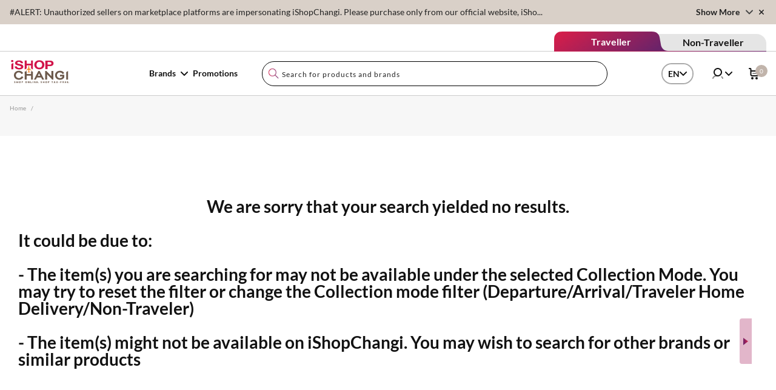

--- FILE ---
content_type: text/javascript; charset=utf-8
request_url: https://auth1.changiairport.com/sdk.config.get?apiKey=4_kh7Osyt3zFdpXBcVL62H9w&httpStatusCodes=true&ver=1768846200000
body_size: 3036
content:
{
  "callId": "019bd7730ea678a6a67860751228d0d3",
  "errorCode": 0,
  "apiVersion": 2,
  "statusCode": 200,
  "statusReason": "OK",
  "time": "2026-01-19T18:10:00.506Z",
  "flags": {
    "alwaysCheckCookieSave": true,
    "considerUS1AsCrossDC": false,
    "disableCanary": true,
    "enableNoEval": false,
    "forceErrorReport": false,
    "forcePostForTfaAssertionEndpoints": false,
    "generateGmidLatestVersionWhenGmidVer3": true,
    "hideSSOFrame": false,
    "loadSsoFrameOnlyOnce": false,
    "mergeIncludeParamsForGetAccountInfo": false,
    "oidcCookieContext": false,
    "oidcPassiveLoginSkipConsent": false,
    "preventAutoSkipIfPhoneRequired": true,
    "redirectOnMissingOidcContext": false,
    "seamlessSsoDisabled": true,
    "sendEmailVerificationCodeInForm": false,
    "skipSameScreenCheckOnSwitch": true,
    "supportConsentFallbackLang": true,
    "ucidHttpOnly": true,
    "updateAccountInfoAsync": true,
    "useFullLang": false,
    "useGetConsentStatusFromApiList": false,
    "useGigyaJsBaseDomain": false,
    "useNewOidcContextFlow": true,
    "useSessionVerify": false,
    "addCspHeadersToIframeResources": false,
    "addEtagSupportForResource": false,
    "addGigSocialLoginParamToRedirectUrl": false,
    "androidReAuthCssOverrideWebView": true,
    "blockOriginWithHttpProtocol": false,
    "checkAllowEmptyForSpecialFields": true,
    "checkTokenRenewDeprecation": false,
    "dispatchAfterSubmitEventOnlyWhenScreenExists": false,
    "dispatchLoginEventForAuthCodeFlow": true,
    "dispatchLoginEventWhenHandlerAdded": false,
    "dontShowCaptchaError": false,
    "enforceAuthFlowRedirectForSocial": false,
    "fireCaptchaOnErrorEvent": false,
    "fixPhoneTFATranslations": true,
    "forceWebSdkBootstrap": false,
    "ignoreInterruptionsInOidcPassiveLogin": false,
    "initBackgroundWorker": false,
    "initializeTfaProviders": false,
    "newFormLinkInstanceElement": true,
    "oidcUseLocalStorage": false,
    "overrideAllChildContext": false,
    "overrideParentSiteGlobalConfWithChildOne": false,
    "passLanguageParamsToReauthScreen": false,
    "preventSamlLogoutWhenNoSession": false,
    "redirectToErrorPageOnGetOidcContextDataFailure": false,
    "removeAkamaiEdgeControlHeader": true,
    "resetApiDomainOnBootstrap": true,
    "sanitizeEvaluatedValue": true,
    "saveContextToCookies": false,
    "setCookieSameSiteLax": false,
    "setCookieSameSiteLaxSession": true,
    "setGroupApiDomainAfterLogin": false,
    "ssoContinueSync": false,
    "stopCallSdkConfigGet": false,
    "stopSendingReports": false,
    "tfaNewEventOrder": false,
    "unicodeLettersNotSpecialChars": false,
    "useConfigJs": false,
    "useCookiePartitioning": false,
    "useDecodeURIComponent": false,
    "useDynamicResourceDomain": false,
    "useExtendedPhoneNumberRegex": false,
    "useGigLangParam": false,
    "useMigratedGoogleAuth": false,
    "useNewPolicyAPI": true,
    "useNewPowSolution": false,
    "useNewProfilePhotoRemoveBtn": false,
    "useNewRootFolder": false,
    "useOuterWidthOnChromeMobile": false,
    "useRiskServiceCaptchaSettings": true,
    "useSessionVerifyInOidcHostedPage": false,
    "useViewportPollerAction": false,
    "validateResetPasswordToken": false,
    "waitForSocialLoginLoad": true,
    "wcagContrastFix": false
  },
  "dataCenter": "au1",
  "gmidVersion": "ver4",
  "api": {
    "ssoKey": "4_tMrLlH1Jt0XJ-c54fMOOSA",
    "customAPIDomainPrefix": "auth1",
    "gmidTicketExpiration": 3600,
    "baseDomains": [
      "ishopchangi.com",
      "changiairport.com"
    ]
  },
  "sso": {
    "validDomains": [
      "gigya.com",
      "changiairport.com",
      "liquidmatter.cn",
      "changitravel.tech",
      "changirecommends.com",
      "changieats.com",
      "ishopchangi.com",
      "lite.bp25.changiairport.com",
      "siftandpick.changiairport.com",
      "lite.imacs.changiairport.com",
      "lite.changiairport.com",
      "oca30.changiairport.com",
      "cabsatchangi",
      "*changiairport.com"
    ],
    "logoutURLs": {}
  },
  "captcha": {
    "captchaProvider": "Google",
    "recaptchaV2": {
      "siteKey": "6Lf8vi0jAAAAAOq_wqoyNJeeWXMyltxEovklNo__"
    }
  },
  "providers": {
    "facebook": {
      "appID": "1770221553354248",
      "version": "v1.0"
    },
    "googlePlus": {
      "clientId": "666327743129-fe8ddimo532flo4tbepqgafsj99aegh6.apps.googleusercontent.com",
      "scopes": "profile email"
    }
  },
  "plugins": {
    "connectWithoutLoginBehavior": "alwaysLogin",
    "defaultRegScreenSet": "Default-RegistrationLogin",
    "defaultMobileRegScreenSet": "Default-RegistrationLogin",
    "sessionExpiration": 0,
    "rememberSessionExpiration": 0,
    "apiDomain": "au1.gigya.com"
  },
  "saml": {},
  "errorReport": {
    "enabled": true,
    "probability": 1
  },
  "hostedPagesDomain": "my.gigya-ext.com",
  "toggles": {
    "linkAccountV2": "off",
    "httpStatusCodes": "off",
    "newGoogleSDK": "off",
    "useGigyaJsBaseDomain": "off",
    "noEvalSDK": "off",
    "enablePost": "off",
    "blockOriginWithHttpProtocol": "off"
  },
  "hasConsentLicense": true,
  "siteGroupGlobalConf": "\r\n{\r\n\tstorageDomainOverride: window.location.hostname.indexOf('ishopchangi.com') > 0 ? 'auth1.ishopchangi.com' : (window.location.hostname.indexOf('changirecommends.com') > 0 ? 'auth1.changirecommends.com' :'auth1.changiairport.com'),\r\n    \r\n    // A comma-delimited list of provider names to enable.\r\n    enabledProviders: '*',\r\n    \r\n\r\n    // Define the language of Gigya's user interface and error message.\r\n    lang: 'en',\r\n    \r\n    // 0 - Session expires when the browser closes\r\n    // -1 - Session ends after a 60-second period\r\n    // -2 - Session is valid forever.\r\n    // Any custom integer - Defines the number of seconds the session is active\r\n    sessionExpiration: 31536000\r\n\r\n}\r\n",
  "passwordComplexity": {
    "minCharGroups": 2,
    "minLength": 8,
    "regExp": "(?=.*\\d)(?=.*[a-z])(?=.*[A-Z])^[^ ]{8,128}$"
  }
}

--- FILE ---
content_type: application/javascript
request_url: https://www.ishopchangi.com/etc.clientlibs/ishop/clientlibs/react-app/resources/7.bc1481d3.chunk.js
body_size: 50055
content:
(window["webpackJsonpreact-app"]=window["webpackJsonpreact-app"]||[]).push([[7],{1679:function(e,t,a){"use strict";a.d(t,"j",(function(){return r})),a.d(t,"e",(function(){return l})),a.d(t,"h",(function(){return n})),a.d(t,"g",(function(){return c})),a.d(t,"i",(function(){return i})),a.d(t,"f",(function(){return o})),a.d(t,"d",(function(){return s})),a.d(t,"a",(function(){return d})),a.d(t,"b",(function(){return u})),a.d(t,"c",(function(){return m}));var r="traveller",l="non-traveller",n="On Departure",c="On Arrival",i="SG Delivery",o="NT Delivery",s="Land Side Pickup",d="Changi Connect",u={ON_DEPARTURE:"DEPARTURE",ON_ARRIVAL:"ARRIVAL",SG_DELIVERY:"HOMEDELIVERYTRAVELLER",NON_TRAVELLER:"HOMEDELIVERYNONTRAVELLER",NON_TRAVELLER_ODD:"HOMEDELIVERYNONTRAVELLER/ODD",NON_TRAVELLER_REGULAR:"HOMEDELIVERYNONTRAVELLER/REGULAR",LAND_SIDE_PICKUP:"LANDSIDE",CHANGICONNECT:"CHANGICONNECT"},m={NON_TIMESLOT:"non-timeslot"}},1682:function(e,t,a){"use strict";a.d(t,"a",(function(){return r}));var r={color:"p_color",collectionPoint:"p_collection",seller:"p_seller"}},1686:function(e,t,a){"use strict";a.d(t,"c",(function(){return c})),a.d(t,"d",(function(){return i})),a.d(t,"b",(function(){return o})),a.d(t,"a",(function(){return s}));var r=a(20),l=a.n(r),n=a(25),c=function(e){return l()(e).tz("Asia/Singapore").format("YYYY-MM-DD")},i=function(e){return"zh"===Object(n.a)()?(l.a.locale("zh-cn"),l()(e).format("MMMD\u65e5, ddd")):(l.a.locale("en"),l()(e).format("DD MMM, ddd"))},o=function(e){return"zh"===Object(n.a)()?(l.a.locale("zh-cn"),l()(e).format("LL")):(l.a.locale("en"),l()(e).format("D MMM YYYY"))},s=function(e){return"zh"===Object(n.a)()?(l.a.locale("zh-cn"),l()(e).format("MMMD\u65e5, ddd")):(l.a.locale("en"),l()(e).format("D MMM, ddd"))}},1694:function(e,t,a){"use strict";var r=a(0),l=a.n(r),n=a(16);t.a=function(e){return l.a.createElement(n.a,e,(function(e,t,a,r){return l.a.createElement("svg",{viewBox:"0 0 112 20",xmlns:"http://www.w3.org/2000/svg",xmlnsXlink:"http://www.w3.org/1999/xlink",className:e,width:"112",height:"20"},l.a.createElement("g",{fill:"#635145",fillRule:"nonzero"},l.a.createElement("path",{d:"M9.7 18.5s-.5.7-1.3 1c-.8.3-1.6 0-1.6 0s.5-.7 1.3-1c.8-.3 1.6 0 1.6 0zM9 17.2s.8 0 1.5.5c.6.5.9 1.3.9 1.3s-.8 0-1.5-.5c-.52-.433-.815-1.092-.884-1.26zm-1.7.7s-.6.6-1.5.6c-.8.1-1.5-.4-1.5-.4s.6-.6 1.5-.6c.8-.1 1.5.4 1.5.4zM6.5 16s.8.1 1.4.7c.6.6.7 1.4.7 1.4s-.8-.1-1.4-.7c-.6-.6-.7-1.4-.7-1.4zm-1.9-1.6s.8.5 1.1 1.2c.4.8.2 1.6.2 1.6s-.8-.4-1.1-1.2c-.4-.8-.2-1.6-.2-1.6zM4 16c.8.2 1.3.9 1.3.9s-.8.3-1.6.1c-.8-.2-1.3-.9-1.3-.9s.8-.3 1.6-.1zm-.6-3.2s.6.5.8 1.4c.1.8-.2 1.6-.2 1.6s-.6-.6-.8-1.4c-.2-.8.2-1.6.2-1.6zm-2.7.1s.8 0 1.5.5.9 1.3.9 1.3l-.036-.001A2.868 2.868 0 011.6 14.2c-.7-.5-.9-1.3-.9-1.3zm2.5-2.7s.3.9 0 1.7c-.2.8-.9 1.4-.9 1.4s-.3-.9 0-1.7c.2-.8.9-1.4.9-1.4zM.4 9.3s.8.3 1.2 1.1c.5.7.4 1.6.4 1.6s-.8-.3-1.2-1.1C.4 10.2.4 9.3.4 9.3zm3.2-1.7s.1.8-.5 1.5c-.5.7-1.3.9-1.3.9l.001-.04c.007-.18.062-.935.499-1.46.5-.7 1.3-.9 1.3-.9zM2 5.4l.024.031c.1.134.476.689.476 1.469 0 .9-.5 1.6-.5 1.6s-.5-.7-.5-1.5c0-.9.5-1.6.5-1.6zm3.3-.1s-.4.8-1.1 1.2c-.7.4-1.6.3-1.6.3S3 6 3.7 5.6c.7-.4 1.6-.3 1.6-.3zM4.1 2.8s.3.8 0 1.6-1 1.3-1 1.3-.3-.8 0-1.6 1-1.3 1-1.3zM7.3 4s-.6.6-1.4.7c-.9.2-1.6-.3-1.6-.3s.6-.6 1.4-.7c.8-.1 1.6.3 1.6.3zM9 2.8c.8.1 1.5.6 1.5.6s-.7.4-1.6.4c-.8-.1-1.5-.6-1.5-.6s.7-.5 1.6-.4zM7.1 1.2s0 .8-.5 1.5-1.3.9-1.3.9l.001-.04c.007-.18.061-.935.499-1.46.5-.7 1.3-.9 1.3-.9zM11 .6s-.2.8-.9 1.3c-.6.5-1.5.6-1.5.6s.2-.8.8-1.4C10.1.6 11 .6 11 .6zM28.3 8.5c0-.5-.1-.5-.7-.5v-.4h5.1v1.8h-.4c-.3-.9-.5-1.3-1.4-1.3h-.6c-.3 0-.3.1-.3.3v2.1h.8c.6 0 .7-.2.9-.9h.3v2.3h-.4c-.1-.7-.3-.9-.9-.9h-.8v2c0 .6 0 .7 1.1.7s1.3-.6 1.6-1.5h.4l-.1 2h-5.3v-.4c.6 0 .7-.1.7-.6V8.5zM34.4 14.1v-.4c.6 0 .7-.1 1-.5.4-.6 1-1.4 1.5-2.2-.6-1-1-1.8-1.6-2.7-.2-.2-.3-.3-.8-.3v-.4h3.1V8h-.4c-.2 0-.2.1-.1.3.2.4.6 1.2.8 1.5.4-.6.8-1.1 1-1.5.1-.2 0-.3-.1-.3h-.4v-.4h2.2V8c-.5 0-.6.1-.9.4-.4.5-.9 1.2-1.4 1.9.6 1 1.1 1.9 1.8 2.9.3.5.4.5 1 .6v.4h-3.4v-.4l.5-.1c.2 0 .2-.2.1-.3-.3-.5-.7-1.3-1-1.8-.5.8-.8 1.4-1 1.8-.1.2 0 .3.1.3h.5v.4h-2.5zM47.8 12l-.1 1.9c-.6.4-1.6.5-2.2.5-2.5 0-3.4-1.4-3.4-3.3 0-1 .2-1.8.8-2.5.6-.6 1.5-1 2.8-1 .4 0 1.5.1 2 .4v1.7h-.4C47 8.9 46.8 8 45.5 8c-1.7 0-1.7 2.3-1.7 2.9 0 1.1.2 3.1 1.8 3.1 1 0 1.4-.8 1.8-1.9h.4V12zM51.8 13c0 .6.2.7 1 .7 1.1 0 1.1-.6 1.5-1.5h.4l-.1 1.9h-5.1v-.4c.6 0 .7-.1.7-.6V8.4c0-.5-.1-.5-.7-.5v-.4h3.2V8c-.8 0-.8.1-.8.5V13h-.1zM62.7 7.6V8c-.6 0-.7.1-.7.5v3.6c0 .5-.1.9-.3 1.3-.4.7-1.2 1-2.4 1s-2-.2-2.4-.8c-.2-.4-.4-.8-.4-1.4V8.7c0-.5-.1-.5-.7-.5v-.4h3V8c-.6 0-.7.1-.7.5v3.7c0 1.1.4 1.6 1.1 1.6.8 0 1.1-.5 1.1-1.6V8.5c0-.5-.1-.5-.7-.5v-.4h3.1zM68.3 9.4c-.3-1.1-.9-1.5-1.5-1.5s-.9.4-.9 1c0 .7.7 1 1.4 1.3.8.4 1.7.8 1.7 2 0 1-.6 2.1-2.5 2.1-.6 0-1.5-.1-2-.6l-.1-1.7h.4c.4 1.2 1 1.8 1.8 1.8.6 0 1-.3 1-1 0-.6-.3-.9-1.2-1.3-1.1-.5-1.9-1-1.9-2.1s.7-2 2.4-2c.6 0 1.3.1 1.8.4v1.6h-.4zM73 13.2c0 .5.1.5.7.6v.4h-3.1v-.4c.6 0 .7-.1.7-.6V8.5c0-.5-.1-.5-.7-.5v-.4h3.1V8c-.7 0-.7.1-.7.5v4.7zM78 7.6V8h-.4c-.2 0-.2.1-.2.3.5 1.5 1.1 3.3 1.4 4.3.5-1.3 1.2-3.8 1.3-4.3 0-.2 0-.3-.2-.3h-.4v-.4h2.1V8c-.5 0-.6.1-.8.6-.6 1.7-1.3 3.8-1.9 5.6h-1.3c-.7-2-1.5-4.5-2-5.7-.1-.4-.1-.5-.6-.5v-.4h3zM83.5 8.5c0-.5-.1-.5-.7-.5v-.4h5.1v1.8h-.4c-.3-.9-.5-1.3-1.4-1.3h-.6c-.3 0-.3.1-.3.3v2.1h.8c.6 0 .7-.2.9-.9h.4v2.3h-.4c-.1-.7-.3-.9-.9-.9h-.8v2c0 .6 0 .7 1.1.7s1.3-.6 1.6-1.5h.4l-.1 2h-5.3v-.4c.7 0 .7-.1.7-.6V8.5h-.1z"}),l.a.createElement("path",{d:"M103.7.6H12.1c0 .3-.2.5-.3 1h92c4 0 7.2 3.8 7.2 8.5s-3.2 8.5-7.2 8.5H13.3c-.5.4-1.1.7-1.7 1h92.1c4.5 0 8.2-4.3 8.2-9.5S108.2.6 103.7.6z"})))}))}},1695:function(e,t,a){"use strict";var r=a(0),l=a.n(r),n=a(16);t.a=function(e){return l.a.createElement(n.a,e,(function(e,t,a,r){return l.a.createElement("svg",{viewBox:"0 0 90.3 20",x:"0",y:"0",version:"1.1",id:"Layer_1",fill:"#635145",xmlns:"http://www.w3.org/2000/svg",xmlnsXlink:"http://www.w3.org/1999/xlink",className:e,width:"90.3",height:"20"},l.a.createElement("g",{id:"#Symbols-".concat(r)},l.a.createElement("g",{id:"exclusivetag"},l.a.createElement("path",{id:"#Combined-Shape-".concat(r),fill:"#635145",d:"M9.7 18.5s-.5.7-1.3 1-1.6 0-1.6 0 .5-.7 1.3-1c.8-.3 1.6 0 1.6 0zM9 17.2s.8 0 1.5.5c.6.5.9 1.3.9 1.3s-.8 0-1.5-.5c-.5-.4-.8-1.1-.9-1.3zm-1.7.7s-.6.6-1.5.6c-.8.1-1.5-.4-1.5-.4s.6-.6 1.5-.6c.8-.1 1.5.4 1.5.4zM6.5 16s.8.1 1.4.7c.6.6.7 1.4.7 1.4s-.8-.1-1.4-.7-.7-1.4-.7-1.4zm-1.9-1.6s.8.5 1.1 1.2c.4.8.2 1.6.2 1.6s-.8-.4-1.1-1.2c-.4-.8-.2-1.6-.2-1.6zM4 16c.8.2 1.3.9 1.3.9s-.8.3-1.6.1-1.3-.9-1.3-.9.8-.3 1.6-.1zm-.6-3.2s.6.5.8 1.4c.1.8-.2 1.6-.2 1.6s-.6-.6-.8-1.4c-.2-.8.2-1.6.2-1.6zm-2.7.1s.8 0 1.5.5.9 1.3.9 1.3c-.2 0-.9-.1-1.5-.5-.7-.5-.9-1.3-.9-1.3zm2.5-2.7s.3.9 0 1.7c-.2.8-.9 1.4-.9 1.4s-.3-.9 0-1.7c.2-.8.9-1.4.9-1.4zM.4 9.3s.8.3 1.2 1.1c.5.7.4 1.6.4 1.6s-.8-.3-1.2-1.1C.4 10.2.4 9.3.4 9.3zm3.2-1.7s.1.8-.5 1.5c-.5.7-1.3.9-1.3.9 0-.2.1-.9.5-1.5.5-.7 1.3-.9 1.3-.9zM2 5.4c.1.2.5.7.5 1.5 0 .9-.5 1.6-.5 1.6s-.5-.7-.5-1.5c0-.9.5-1.6.5-1.6zm3.3-.1s-.4.8-1.1 1.2-1.6.3-1.6.3S3 6 3.7 5.6s1.6-.3 1.6-.3zM4.1 2.8s.3.8 0 1.6-1 1.3-1 1.3-.3-.8 0-1.6 1-1.3 1-1.3zM7.3 4s-.6.6-1.4.7c-.9.2-1.6-.3-1.6-.3s.6-.6 1.4-.7c.8-.1 1.6.3 1.6.3zM9 2.8c.8.1 1.5.6 1.5.6s-.7.4-1.6.4c-.8-.1-1.5-.6-1.5-.6s.7-.5 1.6-.4zM7.1 1.2s0 .8-.5 1.5-1.3.9-1.3.9c0-.2.1-.9.5-1.5.5-.7 1.3-.9 1.3-.9zM11 .6s-.2.8-.9 1.3c-.6.5-1.5.6-1.5.6s.2-.8.8-1.4C10.1.6 11 .6 11 .6z"}),l.a.createElement("path",{fill:"#635145",d:"M1.4-.9C1.1-.4.8.1.4.6c.5 1 .6 2.1.6 3.2C1 5.2.9 6.5.4 7.1c-.1.3-.4.4-.6.5-.4 0-.8.1-1.3 0 0-.4-.1-.8-.3-1.1h1.1c.1 0 .2-.1.3-.2.2-.2.3-1.1.3-2.2-.4.5-.9 1-1.3 1.3-.2-.3-.5-.7-.8-.9.7-.4 1.5-1.3 1.9-2.1 0-.3-.1-.7-.2-1-.2.4-.5.7-.8.9l-.8-.8c.4-.3.8-.7 1.2-1.1C-1.2 0-1.6-.4-2-.8l.8-.6c.4.3.7.6 1 1 .2-.3.4-.6.6-1l1 .5zm4.8 8.6c0-.2-.1-.5-.2-.7-1.8.1-3.5.3-4.8.5L1 6.2c.7-.1 1.6-.1 2.5-.2V4.2h-2v-4h2v-1.8h1.2V.2h2.1v4H4.7v1.7l.8-.1c-.1-.4-.3-.8-.4-1.1l1.1-.3c.4.9.9 2.1 1.1 2.9l-1.1.4zM3.5 3.2v-2h-.8v1.9h.8zm1.2-2v1.9h.8V1.2h-.8zm12.2 1.5c-.4.3-.9.6-1.3.9.4 1.2 1.2 2.2 2.3 2.6-.3.2-.6.7-.8 1-1.2-.6-2-1.6-2.5-3-.1.1-.2.1-.3.2.3 1.2 0 2.3-.5 2.8-.3.4-.7.5-1.2.5h-.8c0-.3-.1-.8-.3-1.1h.9c.2 0 .4 0 .5-.2.2-.2.3-.5.3-1-1.1.8-2.7 1.5-4 1.9-.1-.3-.3-.8-.6-1 1.6-.3 3.5-1.2 4.5-2 0-.2-.1-.3-.1-.5-1 .6-2.5 1.3-3.6 1.6-.2-.2-.4-.6-.6-.8 1.2-.3 2.9-.9 3.7-1.5l-.3-.3c-.9.5-1.8.8-2.8 1 0-.2-.3-.7-.5-.9 1.1-.2 2.3-.6 3.2-1.1h-1.7v-1H16v1h-2.2c-.2.2-.4.3-.6.5.3.3.6.7.8 1.1.7-.5 1.4-1 1.9-1.5l1 .8zM10 1.4H8.9V-.9h3.6c-.1-.2-.2-.4-.2-.5l1.3-.4c.2.3.3.6.4.9h3.6v2.3h-1.2V.2H10v1.2zm12.9 1c-.1.3-.2.6-.2.8h3.9l.2-.1.9.5c-.7.7-1.5 1.6-2.4 2.4.5.2 1 .4 1.4.6l-.7 1c-1-.6-3.2-1.4-4.8-1.8l.6-.8c.7.2 1.4.4 2.2.6.5-.4.9-.9 1.4-1.3H21c.2-.5.4-1.2.6-1.9h-2.4V1.2h2.7c.1-.2.2-.5.3-.8h-2.1V-.7h2.4c.1-.3.1-.6.2-.9H24c-.1.3-.1.6-.2.9h3.7V.4h-4l-.2.8h4.9v1.1h-5.3zm15.5.7V4h-6.3v.3h-1.2V1.6l-.6.6c-.2-.2-.6-.7-.8-.9.9-.7 1.7-1.8 2.2-3l1.1.4c-.1.2-.2.5-.3.7h1.6c-.1-.2-.2-.5-.3-.7l1.1-.3c.2.3.4.7.5 1h2.8v.8h-2.8v.4h2.3v.8h-2.3v.4h2.3v.8h-2.3v.5h3zm-7.5 1.4h7v3.2h-1.2v-.4h-4.5v.4H31V4.5zm1.2.9v.9h4.5v-.9h-4.5zM34.2.2h-2.1v.4h2.1V.2zm0 1.2h-2.1v.4h2.1v-.4zm-2.1 1.7h2.1v-.5h-2.1v.5z",transform:"translate(27 7)",id:"Group"}),l.a.createElement("path",{id:"Path_9_",fill:"#635145",d:"M81.7.6H12.1c0 .3-.2.5-.3 1h70c4 0 7.2 3.8 7.2 8.5s-3.2 8.5-7.2 8.5H13.3c-.5.4-1.1.7-1.7 1h70.1c4.5 0 8.2-4.3 8.2-9.5S86.2.6 81.7.6z"}))))}))}},1700:function(e,t,a){"use strict";var r=a(0),l=a.n(r),n=a(16);t.a=function(e){return l.a.createElement(n.a,e,(function(e,t,a,r,n){return l.a.createElement("svg",{className:e,width:"23",height:"7",fill:t,viewBox:"0 0 23 7",xmlns:"http://www.w3.org/2000/svg",xmlnsXlink:"http://www.w3.org/1999/xlink"},a,l.a.createElement("path",{d:"M33.14 2h1.593v6.408h-1.251l-2.907-3.636v3.636H29V2h1.233l2.907 3.618V2zm3.254 6.408V2h4.572v1.296h-2.925v1.206h2.736v1.296h-2.736v1.314h2.925v1.296h-4.572zM50.313 2h1.602L49.62 8.408h-1.341l-1.341-3.807-1.368 3.807h-1.341L41.943 2h1.719l1.314 4.041L46.407 2h1.152l1.377 4.113L50.313 2z",transform:"translate(-29 -2)",fill:t,fillRule:"nonzero"}))}))}},1701:function(e,t,a){"use strict";var r=a(0),l=a.n(r),n=a(16);t.a=function(e){return l.a.createElement(n.a,e,(function(e,t,a,r,n){return l.a.createElement("svg",{className:e,width:"40",height:"10",viewBox:"0 0 40 10",fill:t,xmlns:"http://www.w3.org/2000/svg",xmlnsXlink:"http://www.w3.org/1999/xlink"},a,l.a.createElement("path",{d:"M1.15 6.75l.92.23c-.24.66-.62 1.37-1.01 1.81-.18-.15-.55-.43-.77-.56.38-.38.68-.95.86-1.48zm2.37-4.26H2.05c.17.34.3.81.34 1.11l-.48.13h1.18c.15-.36.33-.87.43-1.24zm1.51 3.99H3.38v2.14c0 .48-.08.73-.38.9-.3.16-.7.17-1.23.17-.04-.28-.18-.69-.32-.97.3.01.61.01.72.01.11 0 .14-.03.14-.14V6.48H.47v-1h1.84v-.77H.41v-.98h.98c-.05-.31-.16-.73-.3-1.04l.82-.2H.56v-.97h1.71c-.09-.27-.2-.55-.3-.79L3.03.48c.15.32.32.71.43 1.04h1.58v.97H3.78l.82.16c-.16.38-.3.77-.45 1.08h1.04v.98H3.38v.77h1.65v1zm4.62-2.66v1.1h-.93v4.91H7.56V4.92h-.98v.07c0 1.47-.13 3.51-.99 4.76a4.46 4.46 0 00-.91-.71c.19-.28.34-.61.44-.96l-.79.5c-.16-.41-.5-1.04-.78-1.5l.78-.43c.3.45.63 1.04.8 1.41.31-.98.34-2.11.34-3.07V1.48c1.1-.2 2.31-.51 3.03-.85l.92.87c-.83.32-1.86.57-2.84.75v1.57h3.07zm7.1-.41V2.06h-3.5v1.35h3.5zM17.96.92v3.62H12.1V.92h5.86zm-4.62 5.59h-1.49v1.72h1.49V6.51zm-2.62 3.36v-4.5h3.81v4.45h-1.19v-.45h-1.49v.5h-1.13zm5.8-1.64h1.59V6.51h-1.59v1.72zm-1.14-2.86h3.93v4.46h-1.2v-.46h-1.59v.5h-1.14v-4.5zm8.44 1.34v1.17c.63-.11 1.28-.22 1.91-.32l.06 1.02c-1.75.34-3.64.68-5 .92l-.26-1.1c.6-.08 1.35-.2 2.16-.33V6.71h-1.82V5.68h1.82v-.89h1.13v.89h1.8v1.03h-1.8zm-1.5-3.16l1.81-.1c-.19-.29-.39-.57-.58-.82l.84-.49h-1.2c-.25.48-.56.98-.87 1.41zm-1.69-1.41V1.12h5.2v1.02h-1.41c.52.65 1.14 1.54 1.39 2.13l-.9.59c-.06-.15-.14-.32-.23-.5-2.76.23-3.19.28-3.48.4-.07-.24-.26-.77-.38-1.08.15-.04.31-.2.46-.42.11-.15.38-.6.62-1.12h-1.27zm6.69-.68V7.5h-1.1V1.46h1.1zm.81-.82h1.16v7.74c0 .63-.12.93-.5 1.12-.38.18-.95.22-1.73.22-.05-.31-.24-.82-.4-1.14.53.02 1.07.02 1.24.02.17 0 .23-.06.23-.23V.64zm10.06 3.67H36.6c-1.26 0-1.58-.31-1.58-1.36-.35.08-.7.15-1.04.21a3.42 3.42 0 00-.34-.87c.46-.09.92-.19 1.38-.3V.58h1.2v1.1c.93-.27 1.79-.59 2.43-.93l.73.86c-.88.42-2 .78-3.16 1.08v.25c0 .33.07.37.52.37h1.33c.37 0 .45-.14.5-.92.24.17.72.35 1.04.42-.13 1.18-.46 1.5-1.42 1.5zm.28 3.52h-1.28V5.87H32.9v2.08h-1.22V4.77h6.79v3.06zm-6.33-3.35V2.76c-.32.22-.64.43-.95.61-.18-.23-.59-.65-.84-.85 1.03-.48 2.09-1.25 2.7-2.07l1.09.4c-.23.31-.5.62-.8.91v2.72h-1.2zm3.49 1.67v.83c0 .99-.61 2.17-4.3 2.89-.15-.26-.51-.7-.78-.96 3.49-.54 3.81-1.36 3.81-1.97v-.79h1.27zm-.29 2.33l.62-.83c1.12.3 2.73.85 3.56 1.28l-.65.94c-.79-.43-2.36-1.04-3.53-1.39z",id:"b-".concat(r),fill:t,fillRule:"nonzero"}))}))}},1702:function(e,t,a){"use strict";var r=a(0),l=a.n(r),n=a(16);t.a=function(e){return l.a.createElement(n.a,e,(function(e,t,a){return l.a.createElement("svg",{className:"hidden sr-only",fill:t,viewBox:"0 0 86 8",xmlns:"http://www.w3.org/2000/svg"},l.a.createElement("defs",null,l.a.createElement("linearGradient",{x1:"0%",y1:"50%",x2:"123.85317%",y2:"50%",id:"a"},l.a.createElement("stop",{stopColor:"#F5831E",offset:"0%"}),l.a.createElement("stop",{stopColor:"#D31E4B",offset:"100%"}))),l.a.createElement("path",{d:"M74.011 18a8.25332 8.25332 0 001.0409-.06575c.34515-.04384.67576-.1096.99185-.19726.31608-.08767.60128-.19361.8556-.31781v-3.82466h-3.06274v1.19452h1.52592v1.72603l-.1647.04323-.27673.0554c-.27975.04749-.55769.07123-.8338.07123-.79203 0-1.38242-.22466-1.77117-.67397-.38874-.44932-.58312-1.12329-.58312-2.02192 0-.87671.18711-1.53425.56132-1.9726.37422-.43836.93554-.65754 1.68397-.65754.39965 0 .76841.05845 1.1063.17535.33788.1169.69211.30685 1.0627.56986l.54496-1.2274c-.31245-.27762-.7121-.49315-1.19894-.64657C75.00648 10.0767 74.48694 10 73.9347 10c-.7993 0-1.49322.16073-2.0818.4822-.58856.32145-1.04452.78173-1.36787 1.38081-.32335.5991-.48503 1.30777-.48503 2.12603 0 .83288.16168 1.54886.48503 2.14795.32335.59908.78476 1.05936 1.38423 1.38082.59947.32146 1.31338.48219 2.14174.48219zm7.05195 0c.67576 0 1.25343-.0968 1.73301-.29041.47958-.1936.84652-.46758 1.10085-.82192.25432-.35434.38148-.77625.38148-1.26575 0-.30685-.0545-.579-.1635-.81644-.10899-.23744-.27793-.44566-.50682-.62466-.22889-.179-.52136-.3379-.8774-.47671-.35605-.13881-.7775-.25936-1.26434-.36164-.41418-.09498-.73935-.18813-.9755-.27946-.23616-.09132-.4051-.19543-.50683-.31233-.10173-.11689-.1526-.25936-.1526-.4274.00001-.30684.1308-.54976.39239-.72876.26159-.179.614-.2685 1.05725-.2685.39238 0 .7775.06576 1.15534.19727.37785.1315.74116.33242 1.08994.60274l.54498-1.2274c-.20346-.18995-.45415-.35068-.75207-.4822-.29791-.1315-.62308-.23378-.9755-.30684-.35241-.07306-.71391-.10959-1.0845-.10959-.61763 0-1.15715.10594-1.61856.3178-.46141.21188-.8211.5023-1.07905.87124-.25795.36895-.38693.78356-.38693 1.24384 0 .32146.05087.60456.1526.84931.10172.24475.2634.45845.48502.6411.22162.18265.51046.34338.8665.48219.35606.13881.78477.25936 1.28614.36164.39965.08767.71937.17535.95915.26302.2398.08767.41418.18995.52318.30685.109.1169.16349.25936.16349.4274 0 .28493-.13261.50776-.39783.66849-.26522.16073-.64488.2411-1.139.2411-.45777 0-.89375-.06576-1.30793-.19727-.41418-.1315-.81382-.33242-1.19894-.60274l-.55587 1.2274c.23979.18995.52317.35251.85016.48767.32698.13516.67758.23744 1.0518.30685.37421.0694.7575.10411 1.14989.10411zm7.95987-.09863v-6.41096h2.43058v-1.39178h-6.58327v1.39178h2.43058v6.41096h1.72212zm7.21327 0l.74369-1.7315h3.61862l.73864 1.7315h1.68941l-3.56412-7.80274H98.089l-3.56412 7.80274h1.71121zm3.80644-3.03562h-2.50234l1.25617-2.9242 1.24617 2.9242zm7.32736 3.03562c.84289 0 1.50594-.19178 1.98915-.57534.4832-.38356.72481-.90411.72481-1.56165 0-.5041-.13624-.9242-.40873-1.26027-.27248-.33607-.65942-.56256-1.16079-.67945l.14603.03927.03192-.01076c.28695-.10847.5257-.26633.71625-.47358l.10855-.13027c.23979-.31781.35968-.69224.35968-1.1233 0-.6283-.23615-1.12328-.70846-1.48492-.47231-.36165-1.10811-.54247-1.9074-.54247h-3.57503v7.80274h3.68402zm-.39238-4.62466h-1.62402V11.4137h1.62402c.43598 0 .75933.07488.97005.22466.21072.14977.31608.38538.31608.70685 0 .31415-.10354.54794-.31063.70137-.2071.15342-.53226.23013-.9755.23013zm.19619 3.3096h-1.82021v-1.99453h1.8202c.45779 0 .79022.0822.9973.24658.2071.16438.31064.41826.31064.76164 0 .35068-.10354.60274-.31063.75616-.2071.15343-.53953.23014-.9973.23014zM113.98259 18c.67576 0 1.25344-.0968 1.73301-.29041.47958-.1936.84653-.46758 1.10085-.82192.25432-.35434.38148-.77625.38148-1.26575 0-.30685-.0545-.579-.1635-.81644-.10899-.23744-.27793-.44566-.50682-.62466-.22889-.179-.52136-.3379-.8774-.47671-.35605-.13881-.7775-.25936-1.26434-.36164-.41418-.09498-.73935-.18813-.9755-.27946-.23616-.09132-.4051-.19543-.50683-.31233-.10173-.11689-.15259-.25936-.15259-.4274 0-.30684.1308-.54976.39238-.72876.26159-.179.614-.2685 1.05725-.2685.39238 0 .7775.06576 1.15534.19727.37785.1315.74116.33242 1.08995.60274l.54497-1.2274c-.20346-.18995-.45415-.35068-.75206-.4822-.29792-.1315-.62309-.23378-.9755-.30684-.35242-.07306-.71392-.10959-1.0845-.10959-.61764 0-1.15716.10594-1.61857.3178-.46141.21188-.8211.5023-1.07905.87124-.25795.36895-.38693.78356-.38693 1.24384 0 .32146.05087.60456.1526.84931.10172.24475.2634.45845.48502.6411.22162.18265.51046.34338.8665.48219.35606.13881.78477.25936 1.28614.36164.39965.08767.71937.17535.95916.26302.23978.08767.41418.18995.52317.30685.109.1169.1635.25936.1635.4274 0 .28493-.13262.50776-.39784.66849-.26522.16073-.64488.2411-1.139.2411-.45777 0-.89375-.06576-1.30793-.19727-.41418-.1315-.81382-.33242-1.19894-.60274l-.55587 1.2274c.23979.18995.52318.35251.85016.48767.32698.13516.67758.23744 1.0518.30685.37421.0694.7575.10411 1.14989.10411zm8.01437 0c.7775 0 1.44781-.16438 2.01095-.49315.56314-.32877.9973-.7927 1.30249-1.39178.30518-.59909.45777-1.30776.45777-2.12603 0-.81096-.15259-1.51598-.45777-2.11507-.30519-.59908-.73935-1.06118-1.30249-1.3863-.56314-.32511-1.23345-.48767-2.01095-.48767-.7775 0-1.44962.16256-2.0164.48767-.56677.32512-1.00456.78722-1.31338 1.3863-.30882.59909-.46323 1.30411-.46323 2.11507 0 .81827.15441 1.52694.46323 2.12603.30882.59909.74661 1.06301 1.31338 1.39178.56678.32877 1.2389.49315 2.0164.49315zm0-1.32603c-.6467 0-1.15534-.22648-1.52592-.67945-.37058-.45297-.55587-1.12146-.55587-2.00548 0-.87671.18529-1.53972.55587-1.98904.37058-.44932.87922-.67397 1.52592-.67397.63944 0 1.14626.22465 1.52048.67397.37421.44932.56132 1.11233.56132 1.98904 0 .87671-.1871 1.54338-.56132 2-.37422.45662-.88104.68493-1.52048.68493zm6.78056 1.2274v-3.1452h1.10084c.22526 0 .42508.03835.59947.11506.1744.07672.30155.221.38148.43288l.99185 2.59726h1.79841l-.93735-2.42192c-.12353-.32877-.29247-.57351-.50682-.73424-.1429-.10716-.29792-.1786-.46505-.21431l-.00675-.0003.08766-.02767c.23684-.08332.4487-.19442.63559-.3333l.13548-.10936c.47957-.42009.71936-.97716.71936-1.67123 0-.7306-.23252-1.29498-.69756-1.69315-.46505-.39817-1.15171-.59726-2.06-.59726H127.099v7.80274h1.67852zm1.52592-4.44932h-1.53682V11.4137h1.53682c.49411 0 .85198.08219 1.0736.24657.22162.16439.33243.42192.33243.7726 0 .34339-.11263.5991-.33788.76713-.22526.16804-.5813.25205-1.06815.25205zm8.19312 4.44932c.8429 0 1.50594-.19178 1.98915-.57534.48321-.38356.72482-.90411.72482-1.56165 0-.5041-.13625-.9242-.40873-1.26027-.27249-.33607-.65942-.56256-1.1608-.67945l.14547.03927.03249-.01076c.28694-.10847.5257-.26633.71625-.47358l.10854-.13027c.2398-.31781.35969-.69224.35969-1.1233 0-.6283-.23616-1.12328-.70847-1.48492-.4723-.36165-1.1081-.54247-1.9074-.54247h-3.57502v7.80274h3.68401zm-.39238-4.62466h-1.62402V11.4137h1.62402c.43598 0 .75933.07488.97005.22466.21073.14977.31609.38538.31609.70685 0 .31415-.10355.54794-.31064.70137-.20709.15342-.53225.23013-.9755.23013zm.1962 3.3096h-1.82022v-1.99453h1.82021c.45778 0 .79021.0822.9973.24658.2071.16438.31064.41826.31064.76164 0 .35068-.10355.60274-.31064.75616-.20709.15343-.53952.23014-.9973.23014zm9.44655 1.31506v-1.32603h-3.68401v-1.9726h3.45512v-1.33699h-3.45512v-1.8411h3.68401v-1.32602h-5.35163v7.80274h5.35163zm4.18757 0c.85743 0 1.5895-.15525 2.19624-.46575.60674-.3105 1.06997-.75617 1.38968-1.33699.31972-.58082.47958-1.28402.47958-2.10959 0-.81826-.16168-1.5178-.48503-2.09863-.32335-.58082-.78839-1.02466-1.39513-1.3315-.60673-.30686-1.33518-.46028-2.18534-.46028h-3.00825v7.80274h3.00825zm-.11989-1.38082h-1.18804v-5.0411h1.18804c1.65672 0 2.48508.83653 2.48508 2.5096 0 .84748-.2071 1.48127-.62127 1.90136-.41418.4201-1.03545.63014-1.86381.63014z",transform:"translate(-70 -10)",fill:"url(#a)",fillRule:"nonzero"}))}))}},1703:function(e,t,a){"use strict";var r=a(0),l=a.n(r),n=a(16);t.a=function(e){return l.a.createElement(n.a,e,(function(e,t,a){return l.a.createElement("svg",{className:"hidden sr-only",fill:t,viewBox:"0 0 32 16",xmlns:"http://www.w3.org/2000/svg"},l.a.createElement("defs",null,l.a.createElement("linearGradient",{x1:"0%",y1:"50%",x2:"123.85317%",y2:"50%",id:"a"},l.a.createElement("stop",{stopColor:"#F5831E",offset:"0%"}),l.a.createElement("stop",{stopColor:"#D31E4B",offset:"100%"}))),l.a.createElement("path",{d:"M1.728 15.28c4.032-1.12 5.776-3.056 6.608-5.408h.256v2.96c0 1.712.48 2.272 2.4 2.272h2.16c1.584 0 2.08-.656 2.288-3.008-.512-.128-1.328-.432-1.728-.736-.064 1.76-.176 2.048-.72 2.048H11.28c-.608 0-.704-.064-.704-.608V9.872h3.568v-5.44h-4.32c.576-.704 1.136-1.504 1.504-2.16L10 1.424l-.32.08H6.496c.16-.24.304-.496.432-.736L4.88.384c-.832 1.6-2.352 3.472-4.496 4.88.448.304 1.056.976 1.344 1.44.176-.128.352-.256.512-.4v3.568h4c-.768 1.632-2.304 2.976-5.584 3.808.416.416.864 1.12 1.072 1.6zM7.584 4.432H4.256c.432-.448.8-.896 1.168-1.376h3.168c-.304.48-.656.96-1.008 1.376zm4.544 3.744H8.784c.128-.672.224-1.344.288-2.064h3.056v2.064zm-5.344 0h-2.64V6.112h2.912c-.064.72-.128 1.392-.272 2.064zm15.984 7.232c2.784-1.312 3.392-3.536 3.616-6.352h.832v3.936c0 1.616.288 2.144 1.664 2.144h1.056c1.088 0 1.536-.608 1.68-2.864-.464-.112-1.2-.416-1.536-.704-.048 1.696-.112 1.936-.352 1.936h-.512c-.20533 0-.24933-.04033-.25524-.41678L28.96 9.056h1.808V3.632h-1.536c.4-.768.816-1.664 1.216-2.528L28.48.48c-.256.96-.752 2.256-1.2 3.152h-1.712l.96-.432c-.24-.752-.864-1.872-1.456-2.704l-1.568.688c.48.752.976 1.712 1.248 2.448h-1.664v5.424h1.472c-.16 2.176-.592 3.856-2.912 4.864.384.336.896 1.04 1.12 1.488zm-1.936-.032V8.848c.4.64.784 1.312.992 1.776l1.056-1.52c-.304-.368-1.616-1.744-2.048-2.128v-.24h1.92V4.96h-1.92V2.64c.688-.144 1.36-.352 1.936-.576L21.712.528c-1.296.528-3.264 1.008-5.04 1.296.192.416.432 1.04.512 1.472.576-.064 1.184-.16 1.808-.272V4.96H16.64v1.776h2c-.56 1.52-1.456 3.232-2.336 4.256.304.496.736 1.296.912 1.856.64-.816 1.248-2 1.776-3.264v5.792h1.84zm8.032-7.984h-3.952V5.296h3.952v2.096z",fill:"url(#a)",fillRule:"nonzero"}))}))}},1706:function(e,t,a){"use strict";var r=a(0),l=a.n(r),n=a(16),c=function(e){return l.a.createElement(n.a,e,(function(e,t,a,r){return l.a.createElement("svg",{className:e,fill:t,viewBox:"0 0 50 12",xmlns:"http://www.w3.org/2000/svg"},a,l.a.createElement("path",{d:"M1 1.6h3.8c.9 0 1.6.2 2.1.7.5.4.8 1.1.8 1.8 0 .8-.3 1.4-.8 1.8-.5.4-1.2.7-2.1.7h-2V10H1V1.6zm3.5 3.6c1 0 1.4-.4 1.4-1.1 0-.7-.5-1.1-1.4-1.1H2.8v2.2h1.7zM17.1 10h-1.9l-1.1-2.8c-.1-.2-.2-.4-.4-.5-.2-.1-.4-.1-.7-.1h-1.2V10H10V1.7h3.7c1 0 1.7.2 2.2.6.5.4.7 1 .7 1.8 0 .6-.1 1-.4 1.4-.3.4-.7.7-1.3.9.5.1.8.4 1.1 1l1.1 2.6zm-3.6-4.8c.5 0 .9-.1 1.1-.3.2-.2.4-.5.4-.8s-.1-.7-.4-.8c-.2-.2-.6-.3-1.1-.3h-1.7v2.2h1.7zm9.8 4.9c-.8 0-1.5-.2-2.2-.5-.6-.3-1.1-.8-1.4-1.5-.3-.6-.5-1.4-.5-2.3 0-.9.2-1.6.5-2.3.3-.6.8-1.1 1.4-1.5.6-.3 1.3-.5 2.2-.5.8 0 1.5.2 2.2.5.6.3 1.1.8 1.4 1.5.3.6.5 1.4.5 2.3 0 .9-.2 1.6-.5 2.3-.3.6-.8 1.1-1.4 1.5-.6.3-1.4.5-2.2.5zm0-1.5c.7 0 1.3-.2 1.6-.7.4-.5.6-1.2.6-2.1 0-.9-.2-1.6-.6-2.1-.4-.5-.9-.7-1.6-.7s-1.3.2-1.6.7c-.4.5-.6 1.2-.6 2.1 0 .9.2 1.6.6 2.1.4.5.9.7 1.6.7zm13.5-7h1.4v8.3h-1.6V5.3l-1.9 4.6h-1.2l-1.9-4.5v4.5H30V1.6h1.5l2.7 6.2 2.6-6.2zm8.1 8.5c-.8 0-1.5-.2-2.2-.5-.6-.3-1.1-.8-1.4-1.5-.3-.6-.5-1.4-.5-2.3 0-.9.2-1.6.5-2.3.3-.6.8-1.1 1.4-1.5.6-.3 1.3-.5 2.2-.5.8 0 1.5.2 2.2.5.6.3 1.1.8 1.4 1.5.3.6.5 1.4.5 2.3 0 .9-.2 1.6-.5 2.3-.3.6-.8 1.1-1.4 1.5-.6.3-1.3.5-2.2.5zm0-1.5c.7 0 1.3-.2 1.6-.7.4-.5.6-1.2.6-2.1 0-.9-.2-1.6-.6-2.1-.4-.5-.9-.7-1.6-.7-.7 0-1.3.2-1.6.7-.4.5-.6 1.2-.6 2.1 0 .9.2 1.6.6 2.1.4.5.9.7 1.6.7z",fill:"#fff"}))}))},i=function(e){return l.a.createElement(n.a,e,(function(e,t,a,r){return l.a.createElement("svg",{className:e,fill:t,viewBox:"0 0 50 25",xmlns:"http://www.w3.org/2000/svg"},a,l.a.createElement("path",{d:"M6.6 23.4V6.7c.7-1.4 1.2-2.9 1.7-4.3l-2.6-.7c-1 3.4-2.8 6.8-4.7 9 .4.7 1.2 2.3 1.4 3 .5-.6 1-1.2 1.4-1.9v11.6h2.8zm2.2 0c.9-1 1.7-2.3 2.2-3.8 1.8 2.6 4.3 3.3 7.6 3.3h4.1c.1-.7.5-2 .9-2.6h-4.7c-.6 0-1.1 0-1.6-.1v-3.8h5v-2.6h-5V11h4.6V2.5H9.6V11h4.8v8.3c-1-.6-1.9-1.6-2.5-3.1.2-1 .4-2.1.5-3.2l-2.7-.3c-.3 3.8-1.2 7-3.2 9 .7.5 1.8 1.3 2.3 1.7zM19.1 8.7h-6.8V5h6.8v3.7zm20.1 14.7v-4.6h6.5v1.6c0 .3-.1.4-.4.4h-2.5c.3.7.7 1.8.8 2.5 1.7 0 2.8 0 3.6-.5.8-.4 1-1.2 1-2.4V8.1h-4.4V1.6h-2.6v6.5h-4.5v15.2h2.5zm-8.6-.1c.4-.4 1.3-.9 5.5-3.1-.2-.5-.4-1.7-.4-2.4L33.2 19v-3.6h3V13h-3v-2.3h2.5V8.2h-6.3c.4-.5.7-.9 1-1.4H36V4.2h-4.2c.2-.6.5-1.2.7-1.7l-2.4-.7c-.7 2-2 4-3.4 5.3.4.6 1 2 1.2 2.6.3-.2.5-.5.8-.7v1.9h1.8v2.3h-3v2.5h3v3.6c0 1-.7 1.7-1.2 2 .5.2 1.1 1.4 1.3 2zM46.7 7.5c.7-1.1 1.5-2.8 2.3-4.4l-2.5-1c-.4 1.4-1.3 3.3-2 4.4l2.2 1zm-8.4.1l2.3-1.2c-.3-1.1-1.2-2.8-2.1-4.1l-2.2 1c.9 1.5 1.7 3.2 2 4.3zm7.4 4.8h-6.5v-1.7h6.5v1.7zm0 4.1h-6.5v-1.7h6.5v1.7z",fill:"#fff"}))}))},o=a(25);t.a=function(){var e=Object(o.a)();return l.a.createElement(l.a.Fragment,null,"en"===e&&l.a.createElement("span",{className:"promotag"},l.a.createElement(c,{className:"text-white w-10 h-10px"})),"zh"===e&&l.a.createElement("span",{className:"promotag"},l.a.createElement(i,{className:"text-white w-11 h-12px"})))}},1712:function(e,t,a){"use strict";var r=a(123),l=a(124),n=a(140),c=a(138),i=a(83),o=a(125),s=a(0),d=a.n(s),u=a(20),m=a.n(u),g=(a(779),a(526)),f=a(1686),h=(a(780),a(25)),p=a(321),v=a(30),E=a(84);"zh"===Object(h.a)()&&a.e(4).then(a.t.bind(null,1557,7)).then();var b=function(e){function t(e){var a,l,o,s;return Object(r.a)(this,t),l=this,o=t,s=[e],o=Object(i.a)(o),(a=Object(n.a)(l,Object(c.a)()?Reflect.construct(o,s||[],Object(i.a)(l).constructor):o.apply(l,s))).state={focused:!1,date:e.initialDate,getDate:""},a.onDateChange=a.onDateChange.bind(a),a}return Object(o.a)(t,e),Object(l.a)(t,[{key:"onDateChange",value:function(e){var t=this;this.setState({date:e});var a=e&&e.format("DD-MM-YYYY"),r=e,l=a.split("-");this.props.setDay&&this.props.setDay(l[0]),this.props.setMonth&&this.props.setMonth(l[1]),this.props.setYear&&this.props.setYear(l[2]),this.props.setSelectedDate&&this.props.setSelectedDate(r),this.props.customNameDayField&&this.props.setFieldValue(this.props.customNameDayField,l[0]),this.props.customNameMonthField&&this.props.setFieldValue(this.props.customNameMonthField,l[1]),this.props.customNameYearField&&this.props.setFieldValue(this.props.customNameYearField,l[2]),this.props.customNameDateField&&this.props.setFieldValue(this.props.customNameDateField,Object(f.b)(r)),setTimeout((function(){t.props.validateForm()}),100),this.props.onDateChange&&this.props.onDateChange(e)}},{key:"render",value:function(){var e=this,t=this.state.date,a=this.props,r=a.campaignStartDate,l=a.campaignEndDate,n=m()(r,"YYYY-MM-DDTHH:mm:ssZ"),c=m()(l,"YYYY-MM-DDTHH:mm:ssZ");if(this.props.startDate){var i=this.props.startDate.split("-"),o=new Date,s=new Date(parseInt(i[0]),parseInt(i[1])-1,parseInt(i[2]),o.getHours(),o.getMinutes(),o.getSeconds());if(s.toDateString()===o.toDateString())var u=0;else{var f=Math.abs(s-o);u=Math.ceil(f/864e5)}}else u=0;if(void 0!==this.props.deliveryDaysLimit){var h,b,y,O,L,F,T=this.props.deliveryDaysLimit?this.props.deliveryDaysLimit.maxAllowedDaysForCheckout:30,R=0,C=0;if(this.props.startDate||(null===(h=this.props)||void 0===h||null===(b=h.postPurchaseEligibility)||void 0===b?void 0:b.eligibleForPostArrivalPurchase))R=parseInt(T)+parseInt(u),C=(null===(y=this.props)||void 0===y||null===(O=y.postPurchaseEligibility)||void 0===O?void 0:O.eligibleForPostArrivalPurchase)?-Math.abs(null===(L=this.props)||void 0===L||null===(F=L.postPurchaseEligibility)||void 0===F?void 0:F.days):parseInt(u);else R=parseInt(T)}return d.a.createElement("div",{className:this.props.customClassAdd,"data-test-id":this.props.dataTestId},d.a.createElement(g.SingleDatePicker,{readOnly:!0,onDateChange:this.onDateChange,focused:this.state.focused,isDayBlocked:function(t){return function(e){var t=arguments.length>1&&void 0!==arguments[1]?arguments[1]:[],a=arguments.length>2&&void 0!==arguments[2]?arguments[2]:[],r=e.format("YYYY-MM-DD"),l=t.map((function(e){return e.date})),n=a.map((function(e){return m()(e.collectionDate).format("YYYY-MM-DD")})),c=l.concat(n);return void 0!==c.find((function(e){return e===r}))}(t,e.props.holidayList,e.props.unavailableSlots)},onFocusChange:function(t){var a=t.focused;return e.setState({focused:a})},isOutsideRange:function(t){return e.props.isShopTogether?function(e){return!Object(g.isInclusivelyAfterDay)(e,n)||!Object(g.isInclusivelyAfterDay)(c,e)}(t):void 0!==e.props.deliveryDaysLimit?t.isAfter(m()().tz("Asia/Singapore").set({hour:0,minute:0,second:0,millisecond:0}).utcOffset(0).add(R,"days"))||t.isBefore(m()().set({hour:0,minute:0,second:0,millisecond:0}).utcOffset(0).add(C,"days")):!Object(g.isInclusivelyAfterDay)(t,m()().tz("Asia/Singapore"))},date:t,customInputIcon:d.a.createElement(p.a,{className:"w-6 h-6 cursor-pointer hover:text-pink-500","data-test-id":"calendar-icon"}),hideKeyboardShortcutsPanel:!0,verticalSpacing:0,numberOfMonths:1,transitionDuration:0,navPrev:d.a.createElement("button",{className:"DayPickerNavigation_leftButton__horizontalDefault DayPickerNavigation_button__horizontalDefault","data-selenium-id":"Calender-LeftButton"},d.a.createElement(E.a,{className:"text-black w-5 h-5 hover:text-pink-500"})),navNext:d.a.createElement("button",{className:"DayPickerNavigation_rightButton__horizontalDefault DayPickerNavigation_button__horizontalDefault","data-selenium-id":"Calender-RightButton"},d.a.createElement(v.a,{className:"text-black w-5 h-5 hover:text-pink-500"}))}))}}])}(s.Component);t.a=b},1722:function(e,t,a){"use strict";t.a=function(e,t){window.digitalData.event.push({eventInfo:{eventName:"accordionClick",accordionName:t?t.toLowerCase():"",accordionPosition:e||""}}),window._satellite&&window._satellite.track("accordionClick")}},1741:function(e,t,a){"use strict";var r=a(52),l=a(3),n=a(0),c=a.n(n);t.a=function(e){return c.a.createElement("li",{className:"flex justify-between py-2 items-center"},c.a.createElement("div",{className:"flex flex-wrap w-10/12 "},e.items.filter((function(t,a){return e.isSelected(t.code)})).map((function(e,t){return c.a.createElement("span",{key:t,className:"text-red-700 font-lato text-sm font-normal leading-5 text-left"},"".concat(0==t?"":", ").concat(e.name))}))),c.a.createElement("div",{className:"flex justify-end w-1/5"},c.a.createElement("button",{type:"button",className:"text-sm font-normal text-purple-500 leading-5 font-lato",onClick:function(){e.setSelectedFilters((function(t){return Object(l.a)(Object(l.a)({},t),{},Object(r.a)({},e.facetKey,[]))}))}},e.clearAllText)))}},1744:function(e,t,a){"use strict";var r=a(0),l=a.n(r);t.a=function(e){return l.a.createElement("div",{className:"border-b border-gray-200"},l.a.createElement("div",{className:"container mx-auto"},l.a.createElement("div",{className:"my-6 text-gray-900"},l.a.createElement("h2",{"data-selenium-id":"addFlight-heading",className:"leading-tight font-lato font-semibold pb-4  text-20 md:text-24 lg:text-left"},e.title),l.a.createElement("p",{className:"text-12 text-14",dangerouslySetInnerHTML:{__html:e.description}}))))}},1746:function(e,t,a){"use strict";a.d(t,"a",(function(){return r})),a.d(t,"b",(function(){return l}));var r=function(){var e=window.scrollY;document.body.style.position="fixed",document.body.style.top="-".concat(e,"px"),document.body.style.width="100%"},l=function(){var e=document.body.style.top;document.body.style.position="",document.body.style.top="",document.body.style.width="auto",window.scrollTo(0,-1*parseInt(e||"0"))}},1750:function(e,t,a){"use strict";var r=a(0),l=a.n(r),n=a(16);t.a=function(e){return l.a.createElement(n.a,e,(function(e,t,a,r){return l.a.createElement("svg",{className:e,fill:t,viewBox:"0 0 50 50",xmlns:"http://www.w3.org/2000/svg"},a,l.a.createElement("g",{fillRule:"evenodd"},l.a.createElement("g",{transform:"translate(3 8)"},l.a.createElement("path",{d:"M41.773 34.294a5.954 5.954 0 01-11.805 0H4.294a1.294 1.294 0 110-2.588h25.904a5.956 5.956 0 0111.345 0h4.162a1.294 1.294 0 010 2.588h-3.932zM8.457 15.141a5.956 5.956 0 0111.345 0h25.904a1.294 1.294 0 010 2.588H20.032a5.954 5.954 0 01-11.805 0H4.294a1.294 1.294 0 010-2.588h4.163zm5.672 5.177a3.365 3.365 0 100-6.73 3.365 3.365 0 000 6.73zm21.742 16.564a3.365 3.365 0 100-6.73 3.365 3.365 0 000 6.73z",strokeWidth:"1.2"}),l.a.createElement("path",{d:"M1.5 33.5h42",strokeWidth:"1.5",strokeLinecap:"round",strokeLinejoin:"round"}))))}))}},1764:function(e,t,a){"use strict";var r=a(67),l=a(21),n=a(0),c=a.n(n),i=a(1981),o=["show","appear"],s=c.a.createContext({parent:{}});function d(e){var t=e.show,a=e.enter,r=void 0===a?"":a,n=e.enterFrom,o=void 0===n?"":n,s=e.enterTo,d=void 0===s?"":s,u=e.leave,m=void 0===u?"":u,g=e.leaveFrom,f=void 0===g?"":g,h=e.leaveTo,p=void 0===h?"":h,v=e.appear,E=e.children,b=r.split(" ").filter((function(e){return e.length})),y=o.split(" ").filter((function(e){return e.length})),O=d.split(" ").filter((function(e){return e.length})),L=m.split(" ").filter((function(e){return e.length})),F=f.split(" ").filter((function(e){return e.length})),T=p.split(" ").filter((function(e){return e.length}));function R(e,t){var a;t.length&&(a=e.classList).add.apply(a,Object(l.a)(t))}function C(e,t){var a;t.length&&(a=e.classList).remove.apply(a,Object(l.a)(t))}return c.a.createElement(i.a,{appear:v,unmountOnExit:!0,in:t,addEndListener:function(e,t){e.addEventListener("transitionend",t,!1)},onEnter:function(e){R(e,[].concat(Object(l.a)(b),Object(l.a)(y)))},onEntering:function(e){C(e,y),R(e,O)},onEntered:function(e){C(e,[].concat(Object(l.a)(O),Object(l.a)(b)))},onExit:function(e){R(e,[].concat(Object(l.a)(L),Object(l.a)(F)))},onExiting:function(e){C(e,F),R(e,T)},onExited:function(e){C(e,[].concat(Object(l.a)(T),Object(l.a)(L)))}},E)}t.a=function(e){var t=e.show,a=e.appear,l=Object(r.a)(e,o),i=Object(n.useContext)(s).parent,u=function(){var e=Object(n.useRef)(!0);return Object(n.useEffect)((function(){e.current=!1}),[]),e.current}();return void 0===t?c.a.createElement(d,Object.assign({appear:i.appear||!i.isInitialRender,show:i.show},l)):c.a.createElement(s.Provider,{value:{parent:{show:t,isInitialRender:u,appear:a}}},c.a.createElement(d,Object.assign({appear:a,show:t},l)))}},1776:function(e,t,a){"use strict";var r=a(6),l=a(0),n=a.n(l),c=a(8),i=a.n(c),o=a(1679),s=a(103),d=a(219),u=a(168),m=a(58),g=a(1741);t.a=function(e){var t=function(t){e.isSelected(t)?e.deselectItem(t):e.selectItem(t)},a=Object(l.useState)({}),c=Object(r.a)(a,2),f=c[0],h=c[1],p=Object(l.useState)(!1),v=Object(r.a)(p,2),E=v[0],b=v[1],y=Object(l.useState)(!0),O=Object(r.a)(y,2),L=O[0],F=O[1],T=Object(l.useState)(!1),R=Object(r.a)(T,2),C=R[0],N=R[1],x=(e.confirmationDialog,e.setConfirmationDialog);return Object(l.useEffect)((function(){document.getElementsByTagName("html")[0].className=E?"overflow-hidden":""}),[E]),n.a.createElement("ul",null,(null===e||void 0===e?void 0:e.weShop)&&!Object(m.isEmpty)(e.selectedFilters[e.facetKey])&&n.a.createElement(g.a,{items:e.items,setFieldValue:e.setFieldValue,isSelected:e.isSelected,values:e.values,facetKey:e.facetKey,clearAllText:e.clearAllText,setSelectedFilters:e.setSelectedFilters}),("cagCollectionPoint"===e.facetKey||"cagOrderLeadTime"===e.facetKey)&&n.a.createElement(n.a.Fragment,null,E&&n.a.createElement(n.a.Fragment,null,n.a.createElement("div",{className:"overlay"}),n.a.createElement("div",{className:"fixed inset-0 z-50"},n.a.createElement("div",{className:"pt-0 lg:pt-6 h-full lg:h-auto"},n.a.createElement("div",{className:"mx-auto mt-0 lg:mt-12 py-12 lg:w-2/6 h-full relative bg-white lg:rounded-lg lg:shadow-lg overflow-auto"},n.a.createElement("button",{"data-test-id":"popup_close",onClick:function(){b(!1),x(!1)},className:"top-0 right-0 absolute pr-4 pt-5"},n.a.createElement(s.a,{className:"w-5 h-5 font-bold text-gray-900 cursor-pointer"})),n.a.createElement("div",{className:"md:mx-12 md:w-4/5 text-center"},n.a.createElement("p",{className:"p-6 text-18 sm:text-20 font-semibold text-gray-900"},e.removeFlightPopUp.message),n.a.createElement("div",{className:"mt-6"},n.a.createElement("button",{className:"btn btn-primary-color text-white",onClick:function(){b(!1),x(!1),h({}),t(f.code)},"data-test-id":"popup_close2"},e.removeFlightPopUp.confirmButtonText)))))))),e.items.map((function(a,r){var l;if("CHANGICONNECT"!=a.code&&"cagCollectionPoint"==e.facetKey||"cagCollectionPoint"!=e.facetKey)return n.a.createElement(n.a.Fragment,null,n.a.createElement("li",{key:r,className:"mt-2 mb-2 last:mb-0 flex justify-between items-start"},n.a.createElement("div",{className:i()("w-11/12",{"border-gray-200 border-t pt-2":e.facet.key.toLowerCase()==="cagCollectionPoint".toLowerCase()&&"NON_TRAVELLER_DELIVERY"===e.facet.userTravelType})},n.a.createElement("label",{className:i()("flex  cursor-pointer inline-flex",{"pl-2":e.facet.key.toLowerCase()==="cagCollectionPoint".toLowerCase()&&"NON_TRAVELLER_DELIVERY"===e.facet.userTravelType})},n.a.createElement("input",{type:"checkbox",name:a.code,className:i()("form-checkbox mt-1 h-14px w-14px  rounded-2px",{static:e.weShop,relative:!e.weShop}),onChange:function(){"cagCollectionPoint"!==e.facetKey&&"cagOrderLeadTime"!==e.facetKey||!e.flightIsSelected()?t(a.code):(b(!0),x(!0),h(a)),N(!C)},checked:e.isSelected(a.code),"data-test-id":"checkbox"}),n.a.createElement("div",{className:"ml-3 text-14 leading-relaxed text-gray-900"},n.a.createElement("span",null,a.name)))),n.a.createElement("div",null,a.code===o.b.NON_TRAVELLER&&(L?n.a.createElement("div",{className:"flex justify-end mt-5 mb-1 items-center  cursor-pointer","data-test-id":"expand1",onClick:function(){F(!1)}},n.a.createElement(d.a,{className:"text-gray-600 w-4 h-4 transition-400  absolute convert-plus"})):n.a.createElement("div",{className:"flex justify-end mt-5 mb-1 items-center  cursor-pointer","data-test-id":"expand2",onClick:function(){F(!0)}},n.a.createElement(u.a,{className:"text-gray-600 w-4 h-4 transition-400  absolute convert-plus"}))))),n.a.createElement("div",{className:"ml-4"},L&&(null===a||void 0===a||null===(l=a.facetValueData)||void 0===l?void 0:l.map((function(a){return n.a.createElement("li",{className:"pl-5",key:a.code},n.a.createElement("label",{className:"flex  cursor-pointer inline-flex"},n.a.createElement("input",{type:"checkbox",name:a.code,className:"form-checkbox mt-1 h-14px w-14px relative rounded-2px",onChange:function(){"cagCollectionPoint"!==e.facetKey&&"cagOrderLeadTime"!==e.facetKey||!e.flightIsSelected()?t(a.code):(b(!0),x(!0),h(a))},checked:e.isSelected(a.code),"data-test-id":"checkbox2"}),n.a.createElement("span",{className:"ml-3 text-14 leading-relaxed text-gray-900 pointer-events-none"},a.name)))})))))})))}},1777:function(e,t,a){"use strict";var r=a(6),l=a(0),n=a.n(l),c=a(172),i=(a(324),a(9)),o=a.n(i),s=a(8),d=a.n(s),u=a(1741);t.a=function(e){var t=Object(l.useState)(""),a=Object(r.a)(t,2),i=a[0],s=a[1];return n.a.createElement("ul",null,n.a.createElement("li",null,n.a.createElement("div",{className:"relative flex items-center z-10"},n.a.createElement("div",{className:"w-full relative text-14"},e.weShop&&!o()(e.selectedFilters[e.facetKey])&&n.a.createElement(u.a,{items:e.items,setFieldValue:e.setFieldValue,isSelected:e.isSelected,facetKey:e.facetKey,setSelectedFilters:e.setSelectedFilters,clearAllText:e.clearAllText}),n.a.createElement("div",{className:d()("pt-2 pb-4",{"lg:w-11/12 border-b border-gray-200":!e.weShop})},n.a.createElement("div",{className:"px-2 sm:px-4 py-1 sm:py-2 w-full bg-brown-100 border border-solid border-gray-200 rounded-full"},n.a.createElement("div",{className:"absolute"},n.a.createElement(c.a,{className:"w-5 h-5",fillGradient:!!e.weShop})),n.a.createElement("input",{className:d()("w-full pl-6 sm:pl-8 pr-2 sm:pr-4 bg-brown-100 text-gray-900 placeholder-gray-900 tracking-px",{"text-12":!e.weShop,"text-14 font-lato":e.weShop}),onKeyDown:function(t){"Enter"===t.key&&e.weShop&&t.preventDefault()},maxLength:"140",name:"q",placeholder:e.searchBrandPlaceholder,value:i,onChange:function(e){return s(e.target.value)},autoComplete:"off","data-test-id":"search-box"}))),n.a.createElement("div",{className:d()("",{"mt-5":!e.weShop})},n.a.createElement("div",{className:d()("custom-scrollbar overflow-y-auto",{"max-h-64":!e.weShop,"md:max-h-112px max-h-108px":e.weShop&&"cagBrandCategory"===e.facetKey,"md:max-h-90px max-h-75px":e.weShop&&"seller"===e.facetKey})},n.a.createElement("ul",null,e.items.filter((function(e){return!i||e.name.toLowerCase().includes(i.toLowerCase())})).map((function(t,a){return n.a.createElement("li",{className:"mt-2 first:mt-0 mb-2 last:mb-0 pr-6 flex",key:a},n.a.createElement("label",{htmlFor:t.name,className:"flex items-center cursor-pointer"},n.a.createElement("input",{type:"checkbox",name:t.name,id:t.name,className:d()("form-checkbox",{static:e.weShop}),onChange:function(){e.isSelected(t.code)?e.deselectItem(t.code):e.selectItem(t.code)},"data-test-id":"form-checkbox",checked:e.isSelected(t.code)}),n.a.createElement("span",{className:"ml-3 text-14 text-gray-900 leading-relaxed tracking-normal"},t.name)))})))))))))}},1783:function(e,t,a){"use strict";var r=a(12);t.a=function(e){var t=e.values,a=Object(r.d)();if("cagCollectionPoint"===e.code){var l=Object(r.d)();"DEPARTURE"===l||"ARRIVAL"===l||"TRAVELLER_DELIVERY"===l?t=t.filter((function(e){return"DEPARTURE"===e.code||"ARRIVAL"===e.code||"HOMEDELIVERYTRAVELLER"===e.code})):"NON_TRAVELLER_DELIVERY"===l||null===l?t=t.filter((function(e){return"HOMEDELIVERYNONTRAVELLER"===e.code||"LANDSIDE"===e.code})):"CONNECT"===l&&(t=t.filter((function(e){return"CHANGICONNECT"===e.code})))}return{name:e.name,displayType:e.facetDisplayType,key:e.code,items:t.map((function(e){return{name:e.name,code:e.code,selected:e.selected,facetValueData:e.facetValueData}})),userTravelType:a}}},1784:function(e,t,a){"use strict";t.a=function(e){return{name:e.name,displayType:e.facetDisplayType,key:e.code,items:e.values.map((function(e){return{name:e.name,code:e.code}}))}}},1908:function(e,t,a){},1909:function(e,t,a){},803:function(e,t,a){"use strict";a.r(t);var r=a(52),l=a(1715),n=a(3),c=a(21),i=a(6),o=a(0),s=a.n(o),d=a(9),u=a.n(d),m=a(1740),g=a.n(m),f=a(17),h=a.n(f),p=a(54),v=a(7),E=a.n(v),b=a(528),y=a.n(b),O=a(1679),L=a(312),F=a(22),T=function(e,t,a){return function(e,t,a){if(!e.hasOwnProperty(a))return!1;if(!e[a].hasOwnProperty(t.code))return!1;if(0===t.subCategories.length)return!0;var r=e[a][t.code];if(0===r.length||r.length===t.subCategories.length)return!0;var l=t.subCategories.filter((function(e){return e.count>0}));return 0===r.length||r.length===l.length}(e,t,a)},R=function(e,t,a,r){return!!T(e,a,r)||!!e.hasOwnProperty(r)&&(!!e[r].hasOwnProperty(a.code)&&e[r][a.code].includes(t.code))},C=function(e,t,a,l){var c=e.hasOwnProperty(a)?e[a]:{};l(Object(n.a)(Object(n.a)({},e),{},Object(r.a)({},a,Object(n.a)(Object(n.a)({},c),{},Object(r.a)({},t,[])))))},N=function(e,t,a,l){var c={};Object.keys(e[a]).forEach((function(r){r!==t&&(c[r]=e[a][r])})),l(Object(n.a)(Object(n.a)({},e),{},Object(r.a)({},a,c)))},x=function(e,t,a,l,i){var o={};e.hasOwnProperty(l)&&(o=e[l]);var s=[];e.hasOwnProperty(l)&&e[l].hasOwnProperty(a.code)&&(s=e[l][a.code]),i(Object(n.a)(Object(n.a)({},e),{},Object(r.a)({},l,Object(n.a)(Object(n.a)({},o),{},Object(r.a)({},a.code,[].concat(Object(c.a)(s),[t.code]))))))},j=function(e,t,a,l,i,o){if(0===e[i][a.code].length){var s=l[l.findIndex((function(e){return e.code===a.code}))].subCategories.filter((function(e){return e.code!==t.code})).map((function(e){return e.code}));o(Object(n.a)(Object(n.a)({},e),{},Object(r.a)({},i,Object(n.a)(Object(n.a)({},e[i]),{},Object(r.a)({},a.code,Object(c.a)(s))))))}else{var d=e[i][a.code],u=d.findIndex((function(e){return e===t.code})),m=[].concat(Object(c.a)(d.slice(0,u)),Object(c.a)(d.slice(u+1))),g=Object(n.a)(Object(n.a)({},e[i]),{},Object(r.a)({},a.code,m));if(0===m.length){var f={};Object.keys(g).forEach((function(e){e!==a.code&&(f=Object(n.a)(Object(n.a)({},f),{},Object(r.a)({},e,g[e])))})),g=f}o(Object(n.a)(Object(n.a)({},e),{},Object(r.a)({},i,Object(n.a)({},g))))}},P=function(e,t,a,l){var i=e.hasOwnProperty(a)?e[a]:[];l(Object(n.a)(Object(n.a)({},e),{},Object(r.a)({},a,[].concat(Object(c.a)(i),[t]))))},S=function(e,t,a,l){var i=e.hasOwnProperty(a)?e[a]:[],o=i.findIndex((function(e){return e===t}));l(Object(n.a)(Object(n.a)({},e),{},Object(r.a)({},a,[].concat(Object(c.a)(i.slice(0,o)),Object(c.a)(i.slice(o+1))))))},D=function(e,t,a){return!!e.hasOwnProperty(a)&&e[a].includes(t)},w=function(e,t,a,l){var i=e.hasOwnProperty(a)?e[a]:[],o=null;if(t===O.b.NON_TRAVELLER)o=Object(n.a)(Object(n.a)({},e),{},Object(r.a)({},a,[].concat(Object(c.a)(i),[t,O.b.NON_TRAVELLER_ODD,O.b.NON_TRAVELLER_REGULAR])));else{var s=[].concat(Object(c.a)(i),[t]);o=s.includes(O.b.NON_TRAVELLER_ODD)&&s.includes(O.b.NON_TRAVELLER_REGULAR)?Object(n.a)(Object(n.a)({},e),{},Object(r.a)({},a,[].concat(Object(c.a)(s),[O.b.NON_TRAVELLER]))):Object(n.a)(Object(n.a)({},e),{},Object(r.a)({},a,s))}l(o)},V=function(e,t,a,l){var i=e.hasOwnProperty(a)?e[a]:[],o=null;if(t===O.b.NON_TRAVELLER){var s=i.filter((function(e){return e!==O.b.NON_TRAVELLER_ODD&&e!==O.b.NON_TRAVELLER_REGULAR&&e!==t}));o=Object(n.a)(Object(n.a)({},e),{},Object(r.a)({},a,s))}else if(t===O.b.NON_TRAVELLER_ODD||t===O.b.NON_TRAVELLER_REGULAR){var d=i.filter((function(e){return e!==O.b.NON_TRAVELLER&&e!==t}));o=Object(n.a)(Object(n.a)({},e),{},Object(r.a)({},a,d))}else{var u=i.findIndex((function(e){return e===t}));o=Object(n.a)(Object(n.a)({},e),{},Object(r.a)({},a,[].concat(Object(c.a)(i.slice(0,u)),Object(c.a)(i.slice(u+1)))))}l(o)},I=function(e,t,a){return!(!e||!e.hasOwnProperty(a))&&e[a].includes(t)},A=function(e,t,a,l){var i=e.hasOwnProperty(a)?e[a]:[];l(Object(n.a)(Object(n.a)({},e),{},Object(r.a)({},a,[].concat(Object(c.a)(i),[t]))))},k=function(e,t,a,l){var i=e.hasOwnProperty(a)?e[a]:[],o=i.findIndex((function(e){return e===t}));l(Object(n.a)(Object(n.a)({},e),{},Object(r.a)({},a,[].concat(Object(c.a)(i.slice(0,o)),Object(c.a)(i.slice(o+1))))))},_=function(e,t,a){return!(!e||!e.hasOwnProperty(a))&&e[a].includes(t)},M=function(e,t,a,l,c){c(Object(n.a)(Object(n.a)({},e),{},Object(r.a)({},l,{minValue:t,maxValue:a})))},U=function(e,t,a,l,c){c(Object(n.a)(Object(n.a)({},e),{},Object(r.a)({},l,{minValue:t,maxValue:a})),{code:l})},z="SEARCH_LISTING_PAGE",H="CATEGORY_LISTING_PAGE",B="SPECIAL_BRAND_LISTING_PAGE",Y="BRAND_LISTING_PAGE",G="PROMOTION_LISTING_PAGE",K=a(12),J=a(8),W=a.n(J),q=a(122),Q=a(1764),Z=a(128),X=a(1746),$=a(67),ee=a(1721),te=a(219),ae=a(1722),re=function(e){var t=Object(o.useState)([]),a=Object(i.a)(t,2),r=a[0],l=a[1],n=function(t,a){var n="expand";if(r.includes(t.code)){var i=r.findIndex((function(e){return e===t.code}));l([].concat(Object(c.a)(r.slice(0,i)),Object(c.a)(r.slice(i+1)))),n="collapse"}else l([].concat(Object(c.a)(r),[t.code]));Object(ae.a)(a+1,e.facetName+":"+t.name+"-"+n)},d=function(e){return r.includes(e.code)},u=function(t){e.categoryIsSelected(t)?e.deselectCategory(t.code):e.selectCategory(t.code)},m=function(t,a){e.subCategoryIsSelected(t,a)?e.deselectSubCategory(t,a):e.selectSubCategory(t,a)};return 0===e.categories.length?s.a.createElement("div",null):s.a.createElement("div",{"data-test-id":"facet:".concat(e.facetKey),className:"pt-3"},e.categories.filter((function(e){return e.count>0})).map((function(t,a){return s.a.createElement("div",{key:a,className:"border-t last:border-b border-gray-200 lg:w-11/12"},t.subCategories.length?s.a.createElement("div",null,s.a.createElement("div",{className:"flex justify-between"},s.a.createElement("label",{className:"py-3 flex items-center cursor-pointer inline-flex leading-relaxed"},s.a.createElement("input",{type:"checkbox",className:"form-checkbox h-14px w-14px relative rounded-2px","data-test-id":"".concat(e.facetKey,":").concat(t.code),checked:e.categoryIsSelected(t),onChange:function(){u(t)}}),s.a.createElement("div",{className:"ml-2 text-14 font-bold color-grey"},t.name)),s.a.createElement("div",{onClick:function(){return n(t,a)},"data-test-id":"toggleExpand",className:W()("mt-3 flex justify-end flex-grow cursor-pointer lg:-mr-6",{"expand cursor-pointer":d(t),"minimize text-gray-800":!d(t)})},s.a.createElement(te.a,{className:"text-gray-600 w-4 h-4 transition-400 mt-1 absolute"}),s.a.createElement(te.a,{className:"text-gray-600 w-4 h-4 transition-400 mt-1 absolute opacity-0 convert-plus"}))),s.a.createElement("div",{className:W()({block:d(t),hidden:!d(t)})},t.subCategories.filter((function(e){return e.count>0})).map((function(a,r){return s.a.createElement("div",{className:"pl-6 last:pb-4",key:r},a.subCategories.length>0&&s.a.createElement("div",{onClick:function(){return n(a,r)},"data-test-id":"".concat(e.facetKey,":").concat(a.code,":toggleAccordion"),style:{transform:"translate(0px, 6px)"},className:W()("flex justify-end flex-grow cursor-pointer lg:-mr-6",{"expand cursor-pointer":d(a),"minimize text-gray-800":!d(a)})},s.a.createElement(te.a,{className:"text-gray-600 w-4 h-4 transition-400 mt-1 absolute"}),s.a.createElement(te.a,{className:"text-gray-600 w-4 h-4 transition-400 mt-1 absolute opacity-0 convert-plus"})),s.a.createElement("label",{className:"pt-2 pb-1 flex items-center cursor-pointer inline-flex"},s.a.createElement("input",{type:"checkbox",className:"form-checkbox h-14px w-14px relative rounded-2px","data-test-id":"".concat(e.facetKey,":").concat(a.code),onChange:function(){m(a,t)},checked:e.subCategoryIsSelected(a,t)}),s.a.createElement("div",{className:"ml-2 text-14"},a.name,s.a.createElement("span",{className:"ml-1 text-gray-600","data-test-id":"".concat(e.facetKey,":").concat(a.code,":product-count")},"(",a.count,")"))),a.subCategories.length>0&&s.a.createElement(s.a.Fragment,null,a.subCategories.map((function(r,l){return s.a.createElement("div",{className:W()({block:d(a),hidden:!d(a)})},s.a.createElement("div",{className:"pl-6",key:l},s.a.createElement("label",{className:"pt-2 pb-1 flex items-center cursor-pointer inline-flex"},s.a.createElement("input",{type:"checkbox",className:"form-checkbox h-14px w-14px relative rounded-2px","data-test-id":"".concat(e.facetKey,":").concat(r.code),onChange:function(){m(r,t)},checked:e.subCategoryIsSelected(r,t)}),s.a.createElement("div",{className:"ml-2 text-14"},r.name,s.a.createElement("span",{className:"ml-1 text-gray-600","data-test-id":"".concat(e.facetKey,":").concat(r.code,":product-count")},"(",r.count,")")))))}))))})))):s.a.createElement("div",null,s.a.createElement("label",{className:"py-3 flex items-center cursor-pointer inline-flex leading-relaxed"},s.a.createElement("input",{type:"checkbox",className:"form-checkbox h-14px w-14px relative rounded-2px","data-test-id":"".concat(e.facetKey,":").concat(t.code),checked:e.categoryIsSelected(t),onChange:function(){u(t)}}),s.a.createElement("div",{className:"ml-2 text-14 font-bold color-grey leading-6 lg:-mr-7"},t.name,s.a.createElement("span",{className:"ml-1 text-gray-600"},"(",s.a.createElement("span",{"data-test-id":"".concat(e.facetKey,":").concat(t.code,":product-count")},t.count),")")))))})))},le=a(1776),ne=a(1777),ce=function(e){return s.a.createElement("ul",null,s.a.createElement("li",null,s.a.createElement("div",{className:"custom-scrollbar color-filter-h overflow-y-auto"},s.a.createElement("ul",null,e.colors.map((function(t,a){return s.a.createElement("li",{key:a,className:"mt-2 mb-2 pr-6 last:mb-1"},s.a.createElement("div",{className:"w-48"},s.a.createElement("label",{htmlFor:t.code,className:W()("flex items-center cursor-pointer border rounded-sm rounded p-1 relative",{"border-pink-500":e.isSelected(t.code),"border-gray-600":!e.isSelected(t.code)})},s.a.createElement("span",{className:"colorlist-chkbox form-checkbox relative rounded-sm h-4 w-4",style:{backgroundColor:"#".concat(t.code)}}),s.a.createElement("input",{type:"checkbox",name:t.code,id:t.code,className:"colorlist-chkbox form-checkbox rounded-sm h-4 w-4 invisible opacity-0 absolute left-0",onChange:function(){!function(t){e.isSelected(t.code)?e.deselectColor(t.code):e.selectColor(t.code)}(t)},"data-test-id":"checkbox",checked:e.isSelected(t.code)}),s.a.createElement("span",{className:"ml-3 text-14 text-gray-900 leading-none tracking-normal"},t.name))))}))))))},ie=a(1980),oe=a(1983),se=a(294),de=a.n(se),ue=function(e){var t=e.min,a=e.max,r=e.minValue,l=e.maxValue,n=e.updateRange,c=e.updateRangeAndFetchProducts,d=Object(o.useState)(r||0),u=Object(i.a)(d,2),m=u[0],g=u[1],f=Object(o.useState)(l||0),h=Object(i.a)(f,2),p=h[0],v=h[1],E=de()((function(e,n){var i=e,o=n;isNaN(e)&&(i=r),isNaN(n)&&(o=l),i<t?i=t:i>l?i=l:i>a&&(i=a),o>a?o=a:o<r?o=r:o<t&&(o=t),i===m&&o===p||(g(i),v(o),c(i,o))}),500);return s.a.createElement("div",null,s.a.createElement("div",{className:"hidden","data-test-id":"".concat(e.facetKey,"_min")},t),s.a.createElement("div",{className:"hidden","data-test-id":"".concat(e.facetKey,"_max")},a),s.a.createElement("div",{className:"w-full xl:w-10/12"},s.a.createElement("div",{className:"mx-2 mt-6 mb-7"},s.a.createElement(ie.a,{range:!0,step:1,min:t,max:a,tipFormatter:null,value:[r,l],onChange:function(e){var t=Object(i.a)(e,2),a=t[0],r=t[1];n(parseInt(a),parseInt(r))},onAfterChange:function(e){var t=Object(i.a)(e,2),a=t[0],r=t[1];a=parseInt(a),r=parseInt(r),a===m&&r===p||(g(a),v(r),c(a,r))}})),s.a.createElement("div",{className:"mb-5 flex items-center"},s.a.createElement("div",{className:"relative"},s.a.createElement("p",{className:"h-4 -mt-2 ml-2 px-2 absolute flex items-center bg-white text-12"},e.sliderMinLabel),s.a.createElement("span",{className:"mt-3 pl-2 absolute top-0 text-10 text-gray-700"},"price"===e.facetKey?"S$":"Value "),s.a.createElement(oe.a,{className:"pl-10 pr-4 py-2 border border-gray-600 text-14 font-bold text-gray-800 rounded",name:"minValue",type:"number",value:r,onChange:function(e){return E(parseInt(e),parseInt(l))},"data-test-id":"".concat(e.facetKey,"_min_value")})),s.a.createElement("span",{className:"mx-2 my-2 inline-block text-12"},e.sliderToLabel),s.a.createElement("div",{className:"relative"},s.a.createElement("p",{className:"h-4 -mt-2 ml-2 px-2 absolute flex items-center bg-white text-12"},e.sliderMaxLabel),s.a.createElement("span",{className:"mt-3 pl-2 absolute top-0 text-10 text-gray-700"},"price"===e.facetKey?"S$":"Value "),s.a.createElement(oe.a,{className:"pl-10 pr-4 py-2 border border-gray-600 text-14 font-bold text-gray-800 rounded",type:"number",name:"maxValue",value:l,onChange:function(e){return E(parseInt(r),parseInt(e))},"data-test-id":"".concat(e.facetKey,"_max_value")})))))},me=a(1750),ge=(a(1908),["filters"]),fe=function(e){e.filters;var t,a,r,l=Object($.a)(e,ge),n=Object(o.useState)(null===l||void 0===l||null===(t=l.facets)||void 0===t?void 0:t.map((function(e){return e.name}))),c=Object(i.a)(n,2),d=c[0],m=c[1],g=function(e){return Object.keys(l.sliderFacetRanges).includes(e.key)?l.sliderFacetRanges[e.key]:{minValue:e.minValue,maxValue:e.maxValue}},f=function(e){return g(e).minValue},h=function(e){return g(e).maxValue};return s.a.createElement("aside",{className:"filter-inner","data-test-id":"filters"},s.a.createElement("div",{className:"hidden md:flex items-center justify-between mt-6 mb-2"},s.a.createElement("div",{className:"flex items-center"},s.a.createElement(me.a,{className:"w-6 h-5 -mt-1"}),s.a.createElement("span",{className:"ml-5px text-gray-900 text-14","data-test-id":"filters-section-title"},l.filterLabel)),s.a.createElement("div",null,s.a.createElement("button",{type:"button",className:W()("clearall-btn-text",{"text-purple-500 cursor-pointer":!u()(l.searchFilters),"text-gray-700":u()(l.searchFilters)}),"data-test-id":"clear-filters-button",onClick:function(){return l.clearFilters()}},l.clearAllFiltersLabel))),s.a.createElement("div",null,s.a.createElement(ee.a,{className:"md:first:mt-3 first:rounded-t-lg last:rounded-b-lg mb-5px pb-16 md:pb-0",allowMultipleExpanded:!0,allowZeroExpanded:!0,preExpanded:null===l||void 0===l||null===(a=l.facets)||void 0===a?void 0:a.map((function(e){return e.name.replace(/\s/g,"")})),onChange:function(e){m(e)}},null===l||void 0===l||null===(r=l.facets)||void 0===r?void 0:r.map((function(e,t){return"ACCORDION"===e.displayType&&0===e.categories.length?null:s.a.createElement(ee.b,{uuid:e.name.replace(/\s/g,""),className:"first:rounded-t-lg last:rounded-b-lg mb-2 px-5 py-4 bg-white border-top-enable",key:t},s.a.createElement(ee.c,{className:"outline-none"},s.a.createElement("div",{className:"flex justify-between",onClick:function(){var a="expand";d.includes(e.name)&&(a="collapse"),Object(ae.a)(t+1,e.name+"-"+a)},"data-test-id":"accordion-btn"},s.a.createElement("div",{className:W()("font-bold text-14",{"fontColorGradient ":void 0!==l.facetTitleText||"cagCategory"===e.key})},"cagCategory"===e.key&&l.facetTitleText?l.facetTitleText:e.name),s.a.createElement(ee.f,null,(function(e){return s.a.createElement("span",{className:W()("mr-4",{"expand mb-30px":e.expanded,"minimize text-gray-800":!e.expanded})},s.a.createElement(te.a,{className:"text-gray-600 w-4 h-4 transition-400 mt-1 absolute"}),s.a.createElement(te.a,{className:"text-gray-600 w-4 h-4 transition-400 mt-1 absolute opacity-0 convert-plus"}))})))),s.a.createElement(ee.e,null,"ACCORDION"===e.displayType&&s.a.createElement(re,{facetKey:e.key,categories:e.categories,facetName:e.name,selectCategory:function(t){return l.actions.accordionFacet.selectCategory(t,e.key)},deselectCategory:function(t){return l.actions.accordionFacet.deselectCategory(t,e.key)},categoryIsSelected:function(t){return l.actions.accordionFacet.categoryIsSelected(t,e.key)},selectSubCategory:function(t,a){return l.actions.accordionFacet.selectSubCategory(t,a,e.key)},deselectSubCategory:function(t,a){return l.actions.accordionFacet.deselectSubCategory(t,a,e.categories,e.key)},subCategoryIsSelected:function(t,a){return l.actions.accordionFacet.subCategoryIsSelected(t,a,e.key)}}),"COLOUR"===e.displayType&&s.a.createElement(ce,{colors:e.items,facetKey:e.key,facetName:e.name,selectColor:function(t){return l.actions.colorFacet.selectColor(t,e.key)},deselectColor:function(t){return l.actions.colorFacet.deselectColor(t,e.key)},isSelected:function(t){return l.actions.colorFacet.isSelected(t,e.key)}}),"REGULAR"===e.displayType&&s.a.createElement(le.a,{confirmationDialog:l.confirmationDialog,setConfirmationDialog:l.setConfirmationDialog,items:e.items,facet:e,facetKey:e.key,facetName:e.name,isSelected:function(t){return l.actions.regularFacet.isSelected(t,e.key)},selectItem:function(t){return l.actions.regularFacet.selectItem(t,e.key)},deselectItem:function(t){return l.actions.regularFacet.deselectItem(t,e.key)},flightIsSelected:l.flightIsSelected,removeFlightPopUp:l.removeFlightPopUp}),"SEARCHABLE"===e.displayType&&s.a.createElement(ne.a,{items:e.items,facetKey:e.key,searchBrandPlaceholder:l.searchBrandPlaceholder,facetName:e.name,selectItem:function(t){return l.actions.searchableFacet.selectItem(t,e.key)},deselectItem:function(t){return l.actions.searchableFacet.deselectItem(t,e.key)},isSelected:function(t){return l.actions.searchableFacet.isSelected(t,e.key)},searchFilters:l.searchFilters,updateSearchFilters:l.updateSearchFilters,setIsMenuOpen:l.setIsMenuOpen}),"SLIDER"===e.displayType&&s.a.createElement(ue,{facetKey:e.key,min:f(e),max:h(e),minValue:window.innerWidth>767?l.searchFilters.hasOwnProperty(e.key)?l.searchFilters[e.key].minValue:e.minValue:l.selectedSearchFilters.hasOwnProperty(e.key)?l.selectedSearchFilters[e.key].minValue:e.minValue,maxValue:window.innerWidth>767?l.searchFilters.hasOwnProperty(e.key)?l.searchFilters[e.key].maxValue:e.maxValue:l.selectedSearchFilters.hasOwnProperty(e.key)?l.selectedSearchFilters[e.key].maxValue:e.maxValue,clearingFilters:l.clearingFilters,setClearingFilters:l.setClearingFilters,updateRange:function(t,a){return l.actions.sliderFacet.updateRange(t,a,e.key)},updateRangeAndFetchProducts:function(t,a){return l.actions.sliderFacet.updateRangeAndFetchProducts(t,a,e.key)},facetName:e.name,sliderMaxLabel:l.sliderMaxLabel,sliderMinLabel:l.sliderMinLabel,sliderToLabel:l.sliderToLabel})))}))),s.a.createElement("div",{className:W()("flex justify-between md:hidden px-7 py-4 bg-white border-t",{"z-30 fixed right-0 bottom-0 w-80 btn-sticky":l.isMenuOpen})},s.a.createElement("div",{className:W()("text-2xs font-bold mt-2",{"text-purple-500":!u()(l.searchFilters),"text-gray-700":u()(l.searchFilters)}),onClick:function(){return l.clearFilters()},"data-test-id":"clear-all"},l.clearAllFiltersLabel),s.a.createElement("button",{type:"button",className:"w-9/12 btn btn-primary-color uppercase",onClick:function(){l.setIsMenuOpen(!1),l.applySelectedSearchFilters()},"data-test-id":"apply-filters"},"View Results"))))},he=a(1781),pe=a.n(he),ve=a(139),Ee=a(1700),be=a(1701),ye=a(1706),Oe=a(1694),Le=a(1695),Fe=a(1702),Te=a(1703),Re=a(13),Ce=a(75),Ne=function(){var e=window.location.href.split("?")[0];return e.includes("/search")?"SLP":e.includes("/category/")?"CLP":e.includes("/brand/")?"BLP":e.includes("/promotions/")?"PROMOTIONS_LISTING_PAGE":void 0},xe=a(19),je=(a(1909),a(25)),Pe=function(e){var t=e.pagination.currentPage+1,a=e.pagination.totalResults,r=e.pagination.pageSize,l=(e.minimumPage&&e.minimumPage,Object(je.a)()),n=Object(K.d)(),c=e.products.length,d=e.seenProductsText;d=(d=d.replace("{var1}",c)).replace("{var2}",a);var u=Object(o.useState)(!1),m=Object(i.a)(u,2),g=m[0],f=m[1];Object(o.useEffect)((function(){var e=localStorage.getItem("productIdToScroll");e&&setTimeout((function(e){var t=document.getElementById("product-"+e);t&&(window.scrollTo(0,t.offsetTop+t.offsetParent.offsetTop-80),localStorage.removeItem("productIdToScroll"))}),500,e)}),[]);var h="#referer=listing";return e.currentPageType===z?h="#referer=searchlisting":e.currentPageType===H?h=null!==new URLSearchParams(window.location.search).get("fragrance_recommender")?"#referer=fragrance_recommender":"#referer=categorylisting":e.currentPageType===B?h="#referer=speciallisting":e.currentPageType===Y?h="#referer=brandlisting":e.currentPageType===G&&(h="#referer=promotionlisting"),s.a.createElement("div",{"data-test-id":"product-list"},e.products.length>0?s.a.createElement("div",null,s.a.createElement("div",{className:"flex md:mb-10 md:ml-0  md:mr-0 flex-wrap md:mt-3 px-4 md:px-0"},e.hasOwnProperty("products")&&e.products.map((function(t,a){var r=null!==t.price&&void 0!==t.price&&t.price.formattedValue,c=t.originPrice&&parseFloat(t.originPrice.value)>parseFloat(t.price.value)&&t.originPrice.formattedValue,i="zh"===l?t.zhPrice&&null!==t.zhPrice&&void 0!==t.zhPrice&&t.zhPrice.formattedValue&&"".concat(e.aboutText.trim()," ").concat(t.zhPrice.formattedValue):"";return s.a.createElement("div",{className:"w-2/4 md:w-1/2 lg:w-1/3 xl:w-1/4 mt-2 mb-3 px-2 md:pr-0 md:pl-5",key:a,"data-test-item-type":"product",id:"product-".concat(t.code)},s.a.createElement("div",{className:"grid-hover product-tile-medium-wrapper relative"},s.a.createElement("a",{href:t.url+h,"data-notrack":"true","data-test-id":"products",onClick:function(){var r;"SLP"===Ne()&&Object(Ce.d)(t.code,t.name,a+1,null===t||void 0===t||null===(r=t.price)||void 0===r?void 0:r.formattedValue);e.setProductViewed(t.code),localStorage.setItem("productIdToScroll",t.code),localStorage.setItem("savedProducts",JSON.stringify({productViewed:t.code,products:e.products}))},"data-linkname":t.name,"data-position":a+1},s.a.createElement("span",{className:"absolute left-0 top-0 ml-2"},!0===t.changi1st&&s.a.createElement(Re.LazyLoadImage,{src:e.roundels.changiFirst,alt:"ChangiFirst-Gold",className:"w-6 text-2xs"}),!1===t.changi1st&&!0===t.loveSG&&s.a.createElement(Re.LazyLoadImage,{src:e.roundels.loveSG,alt:"LoveSG",className:"w-6 text-2xs"})),s.a.createElement("p",{className:"justify-center mt-5px mb-10px flex"},t.newProduct&&"zh"===l&&s.a.createElement(be.a,{className:"w-10",fillGradient:!0}),t.newProduct&&"en"===l&&s.a.createElement(Ee.a,{className:"w-6",fillGradient:!0}),!t.newProduct&&t.gstAbsorbed&&s.a.createElement(s.a.Fragment,null,"zh"===l&&s.a.createElement(Te.a,{className:"inline-block w-auto h-3"}),"en"===l&&s.a.createElement(Fe.a,{className:"inline-block w-auto h-2"}))),s.a.createElement("div",{className:"mb-2 h-35"},s.a.createElement(Re.LazyLoadImage,{src:t.imageUrl,alt:t.name,className:"mx-auto inline text-10 h-35"})),s.a.createElement("p",{className:"w-full mb-2 flex justify-center h-5"},!0===t.exclusive&&"zh"===l&&s.a.createElement(Le.a,null),!0===t.exclusive&&"en"===l&&s.a.createElement(Oe.a,null)),s.a.createElement("div",{className:"flex justify-between flex-col"},s.a.createElement("div",{className:"text-pink-500 text-2xs uppercase font-bold h-4 truncate"},t.manufacturer&&s.a.createElement("span",null,t.manufacturer)),s.a.createElement("p",{className:"text-pink-500 text-2xs uppercase tracking-widest font-bold pb-1"},t.label),s.a.createElement("p",{className:"textWithTwoLine text-12 lg:text-14 text-gray-900 h-9 lg:h-11"},t.name),s.a.createElement("p",{className:"flex flex-wrap justify-center items-center mt-2px"},t.from&&e.fromText&&s.a.createElement("span",{className:"text-gray-900 text-10 font-bold mr-2px"},e.fromText),s.a.createElement("span",{className:"font-bold text-12 md:text-14 text-gray-900"},r),s.a.createElement("span",{className:"pl-2 text-12 md:text-14 text-gray-600 text-italic line-through"},c)),i&&s.a.createElement("p",{className:"text-12 md:text-14 mt-1"},s.a.createElement("span",{className:W()("pr-1",{"text-gray-900 font-bold":"en"===t.locale,"text-gray-600 font-noto-sans-sc":"en"!==t.locale})},i))),s.a.createElement("div",{className:"mt-2 h-7"},s.a.createElement("div",{className:"w-full absolute left-0 bottom-0"},s.a.createElement("div",{className:"flex items-end justify-between"},t.promo&&t.inStock&&s.a.createElement(ye.a,null),!t.inStock&&s.a.createElement("div",{className:"w-full flex justify-around"},s.a.createElement("div",{className:"out-of-stock-label px-5 pt-1 bg-gray-300 text-10 font-bold text-white uppercase tracking-widest"},e.outOfStockText)),t.multidimensional&&t.inStock&&!("NON_TRAVELLER_DELIVERY"===n&&(null===t||void 0===t?void 0:t.cagODDEligible))&&s.a.createElement("div",{className:"flex flex-grow justify-end"},s.a.createElement("span",{className:"pr-2 pb-1 text-gray-600 text-2xs md:text-12"},e.moreOptionsLabel)))),"NON_TRAVELLER_DELIVERY"===n&&(null===t||void 0===t?void 0:t.cagODDEligible)&&(null===t||void 0===t?void 0:t.inStock)&&s.a.createElement("div",{className:"absolute right-0 bottom-0 mb-5px"},s.a.createElement("img",{src:null===t||void 0===t?void 0:t.oddImagePath,alt:"onDemand-Delivery",className:"h-30px"}))))))}))),g&&s.a.createElement("div",{className:"block lg:hidden"},s.a.createElement(pe.a,{style:{width:60},StopPosition:300,ContainerClassName:"ScrollUpButton bg-white rounded-tl rounded-bl  text-20  shadow fixed cursor-pointer py-1 px-10px",TransitionClassName:"ScrollUpButtonTransition"},s.a.createElement(ve.a,{className:"w-3 h-3",fillGradient:!0}))),s.a.createElement("div",{className:"text-center px-4 product-list-footer mt-6 mb-12 md:my-0"},s.a.createElement("div",{className:"relative"},s.a.createElement("p",{className:"text-brown-500 text-14","data-test-id":"products-seen"},d),e.hasOwnProperty("pagination")&&a>t*r?s.a.createElement("button",{lang:l,className:"btn-secondary-pink btn mt-4 font-bold tracking-normal w-full md:w-auto leading-4 md:leading-tight","data-test-id":"load-more-button","data-selenium-id":"plp-load-more","data-customlink":"true","data-linktype":xe.q,"data-linkname":e.loadMoreText,onClick:function(){var t=document.getElementById("product-".concat(e.products[e.products.length-1].code));e.loadMoreProducts().then((function(e){var a;window.scrollTo({top:(null===t||void 0===t?void 0:t.offsetTop)+(null===t||void 0===t||null===(a=t.offsetParent)||void 0===a?void 0:a.offsetTop)+(null===t||void 0===t?void 0:t.clientHeight)-80,left:0,behavior:"auto"})})),f(!0)}},e.loadMoreText):s.a.createElement("div",{className:"relative"},s.a.createElement("div",{className:"border-b border-gray-200 mt-9"},s.a.createElement("span",{className:"absolute left-0 right-0 m-auto text-gray-600 -mt-3 bg-brown-100 w-32 text-10 font-bold uppercase"},e.endProductText)))))):s.a.createElement("p",{className:"pt-4 text-center text-18 text-gray-900",dangerouslySetInnerHTML:{__html:e.noProductsFoundMessage}}))},Se=a(50),De=a(186),we=a(1550),Ve=a(789),Ie=a(307),Ae=a(783),ke=a(20),_e=a.n(ke),Me=a(84),Ue=a(43),ze=function(e){var t=new Date;t.toLocaleDateString(),t.setTime(t.getTime()+18e5);var a=function(t){e.backclick(),e.closeDialog(),e.setSelectedFlight({flightNumber:t.flightNumber,arrivalCityCode:t.arrivalAirport.cityName,arrivalDateTime:t.arrivalDateTimeString,departureCityCode:t.departureAirport.cityName,departureDateTime:t.departureDateTimeString})},r=function(e){return"zh"===Object(je.a)()?(_e.a.locale("zh-cn"),_e()(e).format("MMM DD\u65e5, dddd")):(_e.a.locale("en"),_e()(e).format("DD MMM, dddd"))},l=function(e){return _e()(e).format("H:mm")};return s.a.createElement(s.a.Fragment,null,!e.checkFlight&&s.a.createElement("div",{className:"flex items-center my-4 text-purple-500"},s.a.createElement(Me.a,{className:"w-4 h-4 mr-2"}),s.a.createElement("button",{className:"text-12 font-bold uppercase",onClick:e.backclick,"data-test-id":"back-button"},e.configured.addFlight.form.backButton)),s.a.createElement("div",{style:{height:"80%"},className:W()("w-full flex flex-col",{"border-b  border-gray-200 pt-6 pb-4":Object(Se.b)()&&e.checkFlight&&e.dataflightListPageLoad&&!u()(e.dataflightListPageLoad.scheduledFlights)})},s.a.createElement("div",{className:"text-12 flex"},Object(Se.b)()&&e.checkFlight&&e.dataflightListPageLoad&&!u()(e.dataflightListPageLoad.scheduledFlights)&&s.a.createElement("p",{className:"font-bold  mb-4"},e.configured.addFlight.form.viewFlight)),s.a.createElement("div",{className:W()("flex-col text-12  md:text-14 scrolling-touch overflow-y-auto ",{"h-43 last:pb-0":Object(Se.b)()&&e.checkFlight&&e.dataflightListPageLoad&&!u()(e.dataflightListPageLoad.scheduledFlights)&&e.dataflightListPageLoad.scheduledFlights.length>2})},s.a.createElement("ul",{"data-test-id":"flight-list-user","data-selenium-id":"flight-list-user",className:W()("",{"pr-4 lg:pr-5":Object(Se.b)()&&e.checkFlight&&e.dataflightListPageLoad&&!u()(e.dataflightListPageLoad.scheduledFlights)&&e.dataflightListPageLoad.scheduledFlights.length>2})},e.dataflightListPageLoad?e.checkFlight&&!u()(e.dataflightListPageLoad.scheduledFlights)&&e.dataflightListPageLoad.scheduledFlights.map((function(t,n){return s.a.createElement("li",{key:n,className:"mb-4 px-4 py-3 flex md:items-center border border-gray-200 bg-white rounded-lg"},s.a.createElement(Re.LazyLoadImage,{src:t.flightLogo,alt:t.flightNumber,className:"mt-4px lg:mt-0 w-9 h-9 md:w-10 md:h-10 text-2xs"}),s.a.createElement("div",{className:"flex flex-col md:flex-row md:items-center justify-between md:w-full pl-4"},s.a.createElement("div",{className:"mb-2 md:pr-4 lg:mb-0 md:w-2/3"},s.a.createElement("p",{className:"flex items-center font-bold"},t.departureAirport.cityName," to"," ",t.arrivalAirport.cityName,s.a.createElement("span",{className:"w-1 h-1 rounded-full bg-gray-500 inline-flex align-middle mx-2"}),s.a.createElement("span",null,t.flightNumber)),s.a.createElement("p",null,r(t.scheduledDateString),s.a.createElement("span",{className:"px-2"},"|"),l(t.scheduledDateString))),s.a.createElement("div",{className:"md:w-1/3"},s.a.createElement("button",{className:" py-2 px-4 md:w-full  border border-brown-500 hover:border-pink-500  text-10 font-bold text-brown-500 hover:text-pink-500  uppercase tracking-widest rounded-full ",onClick:function(){a(t)}},e.configured.addFlight.form.selectFlightLabel))))})):"")),s.a.createElement("div",{className:W()("flex-col text-12 md:text-14 scrolling-touch",{"overflow-y-auto lg:overflow-hidden pr-5 lg:pr-0 h-128 lg:h-43":e.dataflightList&&!u()(e.dataflightList.scheduledFlights)&&e.dataflightList.scheduledFlights.length>5},{"md:overflow-y-auto pr-5 lg:pr-0 h-128 lg:h-43":e.dataflightList&&!u()(e.dataflightList.scheduledFlights)&&e.dataflightList.scheduledFlights.length>10},{"lg:overflow-y-auto lg:pr-5 h-128 lg:h-43":e.dataflightList&&!u()(e.dataflightList.scheduledFlights)&&e.dataflightList.scheduledFlights.length>2})},s.a.createElement("ul",{"data-test-id":"flight-list","data-selenium-id":"flight-list"},e.dataflightList?!u()(e.dataflightList.scheduledFlights)&&e.dataflightList.scheduledFlights.map((function(t,n){return s.a.createElement("li",{key:n,className:"flex mb-4 rounded-lg bg-white border py-3 px-4 border-gray-200 md:items-center"},""!==t.flightLogo&&s.a.createElement(Re.LazyLoadImage,{src:t.flightLogo,alt:t.flightNumber,className:"mt-4px lg:mt-0 w-9 h-9 md:w-10 md:h-10 text-2xs"}),s.a.createElement("div",{className:"flex-col md:flex-row md:flex md:items-center md:w-full pl-4"},s.a.createElement("div",{className:"md:flex md:flex-col  mb-2 lg:mb-0"},s.a.createElement("p",{className:"font-bold"},"".concat(t.departureAirport.cityName," to ").concat(t.arrivalAirport.cityName),s.a.createElement("span",{className:"w-1 h-1 rounded-full bg-gray-500 inline-flex align-middle mx-2"}),s.a.createElement("span",null,t.flightNumber)),s.a.createElement("p",null,r(t.scheduledDateString),s.a.createElement("span",{className:"px-2"},"|"),l(t.scheduledDateString))),s.a.createElement("div",{className:"md:ml-auto w-full md:w-40"},s.a.createElement("button",{className:"btn-gray text-2xs w-40",onClick:function(){a(t),Object(Ue.g)("journeyComplete","add new flight","select-flight")},"data-test-id":"select-flight-".concat(t.flightNumber),"data-selenium-id":"select-flight-".concat(t.flightNumber)},e.configured.addFlight.form.selectFlightLabel))))})):""))))},He=a(1744),Be=a(222),Ye=function(e){return s.a.createElement("div",{className:"flex"},s.a.createElement("div",{className:"text-purple-500 font-bold ml-1 flex"},s.a.createElement("span",{"data-test-id":"selected-flight-route","data-selenium-id":"selected-flight-route",className:"hidden md:flex"},e.departureAirport," to ",e.arrivalAirport),s.a.createElement("div",{className:"w-1 h-1 my-2 mx-1 border rounded bg-purple-500 hidden md:flex"}),s.a.createElement(Be.a,{className:"w-6 h-5 mr-10px mt-1 text-gray-900 md:hidden"}),s.a.createElement("span",{"data-test-id":"selected-flight-number","data-selenium-id":e.flightNumber,className:"pt-1 md:pt-0"},e.flightNumber)),s.a.createElement("div",{className:"text-gray-600 text-12 font-bold pl-10px cursor-pointer leading-loose",onClick:function(){!function(){e.setSelectedFlight({});var t=Object(K.d)(),a=Object.keys(e.searchFilters).filter((function(e){return"flightNumber"!==e&&"arrivalCityCode"!==e&&"arrivalDateTime"!==e&&"departureCityCode"!==e&&"departureDateTime"!==e&&"cagOrderLeadTime"!==e&&"cagCollectionPoint"!==e})).reduce((function(t,a){return Object(n.a)(Object(n.a)({},t),{},Object(r.a)({},a,e.searchFilters[a]))}),{});"TRAVELLER_DELIVERY"===t&&(a.cagCollectionPoint=["HOMEDELIVERYTRAVELLER","ARRIVAL","DEPARTURE"]),e.clearSelectedFlight(Object(n.a)({},a))}()},"data-test-id":"clear-selected-flight","data-selenium-id":"clear-selected-flight"},s.a.createElement("span",{className:"hidden md:flex"},e.configured.addFlight.clearFlightLabel),s.a.createElement("span",{className:"pl-4 md:hidden"},"Clear")))},Ge=a(62),Ke=a(778),Je=a(319),We=a.n(Je),qe=a(191),Qe=a(113),Ze=a(1712),Xe=a(71),$e=a(141),et=function(e){var t=Object(je.a)(),a=We()(1,32),r=We()(1,13),l=We()((new Date).getFullYear()+150,(new Date).getFullYear()-1).reverse(),n=Object(o.useState)(null),c=Object(i.a)(n,2),d=(c[0],c[1]),m=Object(o.useState)(null),g=Object(i.a)(m,2),f=(g[0],g[1]),p=Object(o.useState)(null),v=Object(i.a)(p,2),E=(v[0],v[1]),b=Object(o.useState)(""),y=Object(i.a)(b,2),O=y[0],L=y[1],F=Object(o.useState)(""),T=Object(i.a)(F,2),R=T[0],C=T[1],N=Object(o.useState)(!0),x=Object(i.a)(N,2),j=x[0],P=(x[1],Object(o.useState)(!0)),S=Object(i.a)(P,2),D=S[0],w=(S[1],Object(o.useState)([])),V=Object(i.a)(w,2),I=V[0],A=V[1],k=Object(o.useState)([]),_=Object(i.a)(k,2),M=_[0],U=_[1];Object(o.useEffect)((function(){O.length>=3&&h.a.get("/bin/cagcommerce/webservices/v2/cag/oag/departure",{params:{text:O,lang:t},withCredentials:!0}).then((function(e){e.data&&e.data.departures.length>0&&A(e.data.departures)})).catch((function(e){console.log("ERROR::",e)}))}),[O]),Object(o.useEffect)((function(){R.length>=3&&h.a.get("/bin/cagcommerce/webservices/v2/cag/oag/arrival",{params:{text:R,lang:t},withCredentials:!0}).then((function(e){e.data&&e.data.arrivals.length&&U(e.data.arrivals)})).catch((function(e){console.log("ERROR::",e)}))}),[R]);var z=Object(o.useState)(!1),H=Object(i.a)(z,2),B=H[0],Y=H[1];var G=function(e){var t,a,r,l=!1,n=!1,c=new RegExp("^(?=.*[0-9])(?=.*[a-zA-Z])([a-zA-Z0-9]+)$");for(a=0,r=e.length;a<r;a++){if(t=e,c.test(t)){l=!0,n=!0;break}return!1}return l&&n}(O);return s.a.createElement("div",null,s.a.createElement("div",{className:"pt-4 md:pr-10"},s.a.createElement(qe.a,{initialValues:{day:"",month:"",year:"",departure:"",arrivalcity:""},validationSchema:Qe.object().shape({day:Qe.number().required(e.configured.addFlight.form.dayErrorMessage),month:Qe.string().required(e.configured.addFlight.form.monthErrorMessage),year:Qe.number().required(e.configured.addFlight.form.yearErrorMessage),departure:Qe.string().required(e.configured.addFlight.form.departureErrorMessage),arrivalcity:Qe.string().when("departure",{is:function(){return G},then:Qe.string().notRequired(),otherwise:Qe.string().required(e.configured.addFlight.form.arrivalErrorMessage)})}),onSubmit:function(a){var r=Object.keys(a).map((function(e){return a[e]})).filter((function(e){return""!==e}));Object(Ue.a)(r);var l=ke("".concat(a.day," ").concat(a.month," ").concat(a.year),"DD/MM/YYYY").format("YYYY-MM-DD");h.a.get("/bin/cagcommerce/webservices/v2/cag/oag/searchFlights",{params:{arrivalData:a.arrivalcity,departureData:a.departure,formattedDate:l,lang:t},withCredentials:!0}).then((function(t){t.data&&(e.setdataflightList(t.data),u()(t.data.scheduledFlights)?Y(!0):(e.setCheckFlight(!1),Y(!1)))})).catch((function(e){console.log("ERROR::",e)}))}},(function(t){var n=t.values,c=t.touched,i=t.errors,o=(t.handleChange,t.handleBlur),u=t.handleSubmit,m=t.isValid,g=t.setFieldValue,h=t.handleReset,p=t.validateForm,v=t.dirty;return s.a.createElement("form",{autoComplete:"off",onSubmit:u,id:"flightForm"},s.a.createElement("label",{className:"text-12 text-gray-800"},e.configured.addFlight.form.travelDate),s.a.createElement("div",null,s.a.createElement("div",{className:"mt-3 flex items-center relative"},s.a.createElement("div",{className:"pr-2 cal-mobile-width md:w-1/3 pointer-events-none dropdown-date"},s.a.createElement(Ke.a,{selectedItem:n.day,onChange:function(e){return g("day",e)},input:{name:"day",onBlur:o,placeholder:e.configured.addFlight.form.dayFieldLabel,hasError:c.day&&i.day,type:"number"},options:a,dataTestId:"new-flight-day","data-selenium-id":"flight-day"})),s.a.createElement("div",{className:"pr-2 cal-mobile-width md:w-1/3 pointer-events-none dropdown-date"},s.a.createElement(Ke.a,{selectedItem:n.month,onChange:function(e){return g("month",e)},input:{name:"month",onBlur:o,type:"number",placeholder:e.configured.addFlight.form.monthFieldLabel,hasError:c.month&&i.month},options:r,dataTestId:"new-flight-month","data-selenium-id":"flight-month"})),s.a.createElement("div",{className:"pr-2 cal-mobile-width md:w-1/3 pointer-events-none dropdown-date md:pr-0"},s.a.createElement(Ke.a,{selectedItem:n.year,onChange:function(e){return g("year",e)},input:{name:"year",type:"number",onBlur:o,placeholder:e.configured.addFlight.form.yearFieldLabel,hasError:c.year&&i.year},options:l,dataTestId:"new-flight-year","data-selenium-id":"flight-year"})),s.a.createElement("div",{className:"cursor-pointer absolute right-0 w-full"},s.a.createElement(Ze.a,{setDay:d,setMonth:f,setYear:E,setFieldValue:g,validateForm:p,customClassAdd:"addFlightDatepicker",customNameDayField:"day",customNameMonthField:"month",customNameYearField:"year",dataTestId:"new-flight-datepicker"})),s.a.createElement("div",{className:"clearfix"})),c.day&&i.day&&s.a.createElement("p",{className:"mt-1 pl-4 text-12 text-red-600"},i.day)||c.month&&i.month&&s.a.createElement("p",{className:"mt-1 pl-4 text-12 text-red-600"},i.month)||c.year&&i.year&&s.a.createElement("p",{className:"mt-1 pl-4 text-12 text-red-600"},i.year)),s.a.createElement("div",{className:"flex items-top mt-6 flex-col md:flex-row "},s.a.createElement("div",{className:"w-full md:w-1/2 md:pr-4 mb-6 md:mb-0"},s.a.createElement($e.a,{itemToString:function(e){return e?e.value:""},onChange:function(e){e&&g("departure",e.value)},defaultHighlightedIndex:0},(function(t){var a=t.getInputProps,r=t.getItemProps,l=(t.getToggleButtonProps,t.isOpen),n=t.inputValue,d=t.highlightedIndex,u=t.selectedItem,m=t.clearSelection;return s.a.createElement("div",{className:"relative","data-test-id":"departure-flight-typeahead"},s.a.createElement("div",{className:"relative"},s.a.createElement(Ge.a,Object.assign({},a({name:"departure",onChange:function(e){L(e.target.value),""===e.target.value&&m()},placeholder:e.configured.addFlight.form.departTransit}),{onBlur:function(e){o(e),g("departure",e.target.value)},hasError:c.departure&&i.departure,"data-test-id":"typeahead-input","data-selenium-id":"flight-departure"}))),s.a.createElement("div",null,l&&I.length>0&&O.length>2&&s.a.createElement("div",{className:"w-full absolute z-20 top-full","data-test-id":"typeahead-list"},s.a.createElement(Xe.a,{autoHeight:!0,className:"max-h-10 bg-white border border-t-0 border-gray-900 overflow-y-auto rounded-b"},(j?I.filter((function(e){return!n||e.value.toLowerCase().startsWith(n.toLowerCase())})):I).map((function(e,t){return s.a.createElement("div",Object.assign({key:t,className:W()("px-4 py-2 text-gray-800 cursor-pointer",{"bg-brown-200":d===t,"bg-brown-100 font-bold":u===e})},r({item:e,index:t}),{"data-test-id":"typeahead-item-".concat(e.value.toString().toLowerCase())}),e.value)}))))))})),c.departure&&i.departure&&s.a.createElement("p",{className:"mt-1 pl-4 text-12 text-red-600"},i.departure)),s.a.createElement("div",{className:"w-full md:w-1/2"},s.a.createElement($e.a,{onChange:function(e){e&&g("arrivalcity",e.value)},itemToString:function(e){return e?e.value:""},defaultHighlightedIndex:0},(function(t){var a=t.getInputProps,r=t.getItemProps,l=(t.getToggleButtonProps,t.isOpen),n=t.inputValue,d=t.highlightedIndex,u=t.selectedItem,m=t.clearSelection;return s.a.createElement("div",{className:"relative","data-test-id":"arrival-flight-typeahead"},s.a.createElement("div",{className:"relative"},s.a.createElement(Ge.a,Object.assign({},a({name:"arrivalcity",onChange:function(e){C(e.target.value),""===e.target.value&&m()},placeholder:e.configured.addFlight.form.arrival}),{onBlur:function(e){o(e),g("arrivalcity",e.target.value)},hasError:c.arrivalcity&&i.arrivalcity,"data-test-id":"typeahead-input","data-selenium-id":"flight-arrival"}))),s.a.createElement("div",null,l&&M.length>0&&R.length>2&&s.a.createElement("div",{className:"w-full absolute z-20 top-full","data-test-id":"typeahead-list"},s.a.createElement(Xe.a,{autoHeight:!0,className:"max-h-10 bg-white border border-t-0 border-gray-900 overflow-y-auto rounded-b"},(D?M.filter((function(e,t){return!n||e.value.toLowerCase().startsWith(n.toLowerCase())})):M).map((function(e,t){return s.a.createElement("div",Object.assign({key:t,className:W()("px-4 py-2 text-gray-800 cursor-pointer",{"bg-brown-200":d===t,"bg-brown-100 font-bold":u===e})},r({item:e,index:t}),{"data-test-id":"typeahead-item-".concat(e.value.toString().toLowerCase())}),e.value)}))))))})),c.arrivalcity&&i.arrivalcity&&s.a.createElement("p",{className:"mt-1 pl-4 text-12 text-red-600"},i.arrivalcity))),s.a.createElement("div",{className:"my-6 text-12 text-gray-900",dangerouslySetInnerHTML:{__html:e.configured.addFlight.form.flightFooterDescription}}),!0===B&&s.a.createElement("p",{className:"text-12 text-red-600 my-4"},e.configured.addFlight.form.noFlightAvailableMsg),s.a.createElement("div",{className:"mb-2 md:flex md:justify-between mt-6 text-center w-full md:w-2/4"},m&&s.a.createElement("div",{"data-test-id":"valid_search_flight_form"}),s.a.createElement("button",{type:"submit",id:"addFlight-btn",disabled:!m,onClick:function(){return Object(Ue.g)("journeyStep","add new flight","check-flight")},className:W()("addFlight-btn w-full btn btn-primary-color",{"add-disabled":!v}),"data-test-id":"search-flights","data-selenium-id":"flight-search"},e.configured.addFlight.form.checkFlightBtn),s.a.createElement("div",{id:"resetClick",className:"hidden text-purple-500 font-bold text-12 mt-8 md:mt-2 cursor-pointer",onClick:h},e.configured.addFlight.clearFlightText)))}))))},tt=a(522),at=a(168),rt=function(e){var t=e.checkFlight,a=e.setCheckFlight,r=e.clickActionBack,l=e.close,n=e.setData,c=e.configured,i=e.dataFlightList,d=e.setDataFlightList,u=e.dataflightListPageLoad,m=e.setDataFlightListPageLoad,g=e.dialog,f=e.fetchProducts,p=e.fetchProductsForAppliedFlight,v=e.searchFilters,E=e.setSelectedFlight,b=e.updateSearchFilters,y=e.dataFetched,O=e.setDataFetched;return Object(o.useEffect)((function(){Object(Se.b)()&&!y&&(t||r(),h.a.get("/bin/cagcommerce/webservices/v2/cag/user/flight",{},{withCredentials:!0}).then((function(e){e.data&&(m({scheduledFlights:e.data.scheduledFlights}),d([]),O(!0))})))}),[]),s.a.createElement("div",null,s.a.createElement(De.a,null,s.a.createElement(we.a,Object.assign({className:"overlay"},g))),g.visible&&s.a.createElement(Ve.a,Object.assign({},g,{className:"modalcontainer scrolling-touch lg:px-8 overflow-visible",tabIndex:0,hideOnClickOutside:!1}),s.a.createElement("div",{className:t?"hidden":""},s.a.createElement(tt.a,{closeDialog:l}),s.a.createElement(He.a,{title:c.addFlight.form.title,description:c.addFlight.form.flightDescription}),s.a.createElement(ze,{configured:c,setSelectedFlight:function(e){E(e),p(e)},backclick:r,closeDialog:l,setData:n,dataflightList:i,dataflightListPageLoad:u,searchFilters:v,fetchProducts:f,updateSearchFilters:b})),s.a.createElement("div",{className:t?"":"hidden"},s.a.createElement(tt.a,{closeDialog:l}),s.a.createElement(He.a,{title:c.addFlight.form.title,description:c.addFlight.form.flightDescription}),u&&s.a.createElement(ze,{configured:c,setSelectedFlight:function(e){E(e),p(e)},backclick:r,closeDialog:l,setData:n,dataflightList:i,dataflightListPageLoad:u,searchFilters:v,fetchProducts:f,updateSearchFilters:b,checkFlight:t}),u&&u.scheduledFlights&&s.a.createElement("div",{class:"text-12"},s.a.createElement("p",{class:"font-bold  pt-6"},c.addFlight.form.flightInputInformation)),s.a.createElement(et,{configured:c,setCheckFlight:a,setdataflightList:d}))))},lt=function(e){var t=e.configured.addFlight,a=t.selectedFlight,r=t.setSelectedFlight,l=Object(Ie.a)(),n=Object(o.useState)(!0),c=Object(i.a)(n,2),d=c[0],m=c[1],g=Object(je.a)(),f=Object(o.useState)(""),h=Object(i.a)(f,2),p=h[0],v=h[1],b=Object(o.useState)(""),y=Object(i.a)(b,2),O=y[0],L=y[1],F=Object(o.useState)(!1),T=Object(i.a)(F,2),R=T[0],C=T[1];return Object(o.useEffect)((function(){E.a.load("arrivalCityCode")&&m(d)}),[]),Object(o.useEffect)((function(){l.visible&&Object(Ue.g)("journeyStart","add new flight","add-new-flight")}),[l.visible]),s.a.createElement("div",null,u()(a)?s.a.createElement(Ae.a,l,s.a.createElement("div",{id:"flight-trigger","data-test-id":"add-new-flight-button","data-selenium-id":"add-new-flight-button"},s.a.createElement("span",{className:W()("flex md:hidden items-center",{"text-14 leading-loose":"zh"===g,"mobileflight-menu leading-6":"en"===g})},s.a.createElement(Be.a,{className:W()("w-5 h-5 mr-10px")}),s.a.createElement("span",{className:W()({"text-14":"zh"===g})},e.configured.addFlight.flightInfoPrefixText.slice(0,-1))),s.a.createElement("span",{className:"hidden md:flex md:items-center text-purple-500 uppercase  mx-10px leading-6 cursor-pointer","data-customlink":"true","data-linktype":xe.r,"data-linkname":e.configured.addFlight.addNewFlightLabel},s.a.createElement(at.a,{className:" text-purple-500 w-3 h-3 my-1 mr-1"}),s.a.createElement("span",{className:W()("",{"addNewFlight-text":"en"===g,"text-14 font-bold":"zh"===g})},e.configured.addFlight.addNewFlightLabel)))):s.a.createElement(Ye,{setSelectedFlight:r,flightNumber:a.flightNumber,departureAirport:a.departureCityCode,arrivalAirport:a.arrivalCityCode,configured:e.configured,searchFilters:e.searchFilters,updateSearchFilters:e.updateSearchFilters,clearSelectedFlight:e.clearSelectedFlight}),l.visible&&s.a.createElement(rt,{checkFlight:d,clickActionBack:function(){m(!0),v([])},close:function(){l.hide(),!1===d&&m(!d)},configured:e.configured,dataFlightList:p,setDataFlightList:v,dataflightListPageLoad:O,setDataFlightListPageLoad:L,dialog:l,fetchProducts:e.fetchProducts,fetchProductsForAppliedFlight:e.fetchProductsForAppliedFlight,searchFilters:e.searchFilters,setCheckFlight:m,setData:e.setData,setSelectedFlight:r,updateSearchFilters:e.updateSearchFilters,dataFetched:R,setDataFetched:C}))},nt=function(e){var t=Object(je.a)(),a=Object(Ie.a)(),r=Object(o.useState)(!0),l=Object(i.a)(r,2),n=l[0],c=l[1],d=function(){a.hide(),!1===n&&c(!n)},m=e.configured.addFlight,g=m.selectedFlight,f=m.setSelectedFlight,h=Object(o.useState)(""),p=Object(i.a)(h,2),v=p[0],b=p[1];return Object(o.useEffect)((function(){E.a.load("arrivalCityCode")&&c(n)}),[]),Object(o.useEffect)((function(){a.visible&&Object(Ue.g)("journeyStart","add new flight","add-new-flight")}),[a.visible]),s.a.createElement("div",null,u()(g)?s.a.createElement(Ae.a,a,s.a.createElement("div",{id:"flight-trigger","data-test-id":"add-new-flight-button"},s.a.createElement("span",{className:W()("flex md:hidden",{"text-14 leading-loose":"zh"===t,"leading-6 mobileflight-menu":"en"===t})},s.a.createElement(Be.a,{className:W()("w-5 h-5 mr-10px",{"mt-1":"zh"===t})}),e.configured.addFlight.flightInfoPrefixText.slice(0,-1)),s.a.createElement("span",{className:"hidden md:flex  md:items-center uppercase  leading-6  mx-10px cursor-pointer "},s.a.createElement(at.a,{className:" text-purple-500 w-3 h-3 my-1 mr-1"}),s.a.createElement("span",{className:W()("",{"addNewFlight-text text-12":"en"===t,"text-14 font-bold":"zh"===t})},e.configured.addFlight.addNewFlightLabel)))):s.a.createElement(Ye,{setSelectedFlight:f,flightNumber:g.flightNumber,departureAirport:g.departureCityCode,arrivalAirport:g.arrivalCityCode,configured:e.configured,searchFilters:e.searchFilters,updateSearchFilters:e.updateSearchFilters,clearSelectedFlight:e.clearSelectedFlight}),s.a.createElement(De.a,null,s.a.createElement(we.a,Object.assign({className:"overlay"},a))),a.visible&&s.a.createElement(Ve.a,Object.assign({},a,{className:W()("modalcontainer scrolling-touch lg:px-8",{"overflow-visible":n}),tabIndex:0,hideOnClickOutside:!1,"data-test-id":"add-flight-unauthenticated-modal"}),s.a.createElement("div",{className:n?"":"hidden"},s.a.createElement(tt.a,{closeDialog:d}),s.a.createElement(He.a,{title:e.configured.addFlight.form.title,description:e.configured.addFlight.form.flightDescription}),s.a.createElement(et,{configured:e.configured,setCheckFlight:c,setdataflightList:b})),s.a.createElement("div",{className:n?"hidden":""},s.a.createElement(tt.a,{closeDialog:d}),s.a.createElement(He.a,{title:e.configured.addFlight.form.title,description:e.configured.addFlight.form.flightDescription}),s.a.createElement(ze,{configured:e.configured,setSelectedFlight:function(t){f(t),e.fetchProductsForAppliedFlight(t)},backclick:function(){c(!n)},closeDialog:d,setData:e.setData,dataflightList:v,searchFilters:e.searchFilters,fetchProducts:e.fetchProducts,updateSearchFilters:e.updateSearchFilters,dataTestId:"searched-flight-list"}))))},ct=function(e){return s.a.createElement("div",null,Object(Se.b)()||Object(Se.c)()?s.a.createElement(lt,{searchFilters:e.searchFilters,fetchProducts:e.fetchProducts,updateSearchFilters:e.updateSearchFilters,configured:e.configured,clearSelectedFlight:e.configured.addFlight.clearSelectedFlight,fetchProductsForAppliedFlight:e.configured.addFlight.fetchProductsForAppliedFlight}):s.a.createElement(nt,{searchFilters:e.searchFilters,fetchProducts:e.fetchProducts,updateSearchFilters:e.updateSearchFilters,configured:e.configured,clearSelectedFlight:e.configured.addFlight.clearSelectedFlight,fetchProductsForAppliedFlight:e.configured.addFlight.fetchProductsForAppliedFlight}))},it=a(68),ot=a(16),st=function(e){return s.a.createElement(ot.a,e,(function(e,t,a,r){return s.a.createElement("svg",{className:e,fill:t,viewBox:"0 0 50 50",xmlns:"http://www.w3.org/2000/svg",xlink:"http://www.w3.org/1999/xlink"},a,s.a.createElement("defs",null,s.a.createElement("path",{d:"M35.717 41.68l3.897-3.914a1.256 1.256 0 011.782 0 1.27 1.27 0 010 1.79l-6.048 6.073a1.256 1.256 0 01-1.781 0l-6.048-6.074a1.27 1.27 0 010-1.79 1.256 1.256 0 011.782 0l3.897 3.915V13.352c0-.699.564-1.266 1.26-1.266.695 0 1.26.567 1.26 1.266V41.68zM16.567 9.32v28.328c0 .699-.564 1.266-1.26 1.266-.696 0-1.26-.567-1.26-1.266V9.32l-3.896 3.914a1.256 1.256 0 01-1.782 0 1.27 1.27 0 010-1.79l6.047-6.073a1.256 1.256 0 011.782 0l6.048 6.074a1.27 1.27 0 010 1.79 1.256 1.256 0 01-1.782 0L16.567 9.32z",id:"a-".concat(r)})),s.a.createElement("use",{fillRule:"nonzero",href:"#a-".concat(r),transform:"translate(8 4)"}))}))},dt=function(e){var t,a,r=Object(K.d)(),l=Object(je.a)(),c=Object(Z.b)(),d=Object(o.useState)(!1),u=Object(i.a)(d,2),m=u[0],g=u[1],f=Object(L.a)(m),h=null;return h=e.searchFilters.sortBy?e.sortMethods.find((function(t){return t.code===e.searchFilters.sortBy})):e.sortMethods[0],Object(o.useEffect)((function(){c&&m&&Object(X.a)(),c&&!1===m&&!0===f&&Object(X.b)()}),[m]),s.a.createElement("div",null,s.a.createElement("div",{className:W()({hidden:!m,overlay:c}),onClick:function(){return g(!1)},"data-test-id":"main-div"}),e.isSeller&&s.a.createElement("div",{className:"grid-container"},s.a.createElement("div",{className:"container mx-auto"},s.a.createElement("h2",{className:"text-title pt-6 pb-4 lg:pb-2 md:text-left text-center font-lato leading-tight"},s.a.createElement(s.a.Fragment,null,s.a.createElement("span",{"data-test-id":"page-title",className:"break-words"},""!==e.sellerName&&void 0!=e.sellerName?e.sellerName:e.title),s.a.createElement("span",{className:"ml-2 font-lato text-gray-600","data-test-id":"total-product-count"},e.isSeller?"(".concat(e.totalResults,")"):""))))),e.title&&!e.isSeller&&s.a.createElement("div",{className:"grid-container"},s.a.createElement("div",{className:"container mx-auto"},s.a.createElement("h2",{className:"text-title pt-6 pb-4 lg:pb-2 md:text-left text-center font-lato leading-tight"},e.isReplacebleCount&&s.a.createElement(s.a.Fragment,null,s.a.createElement("span",{"data-test-id":"page-title",className:"break-words px-2 lg:px-0",dangerouslySetInnerHTML:{__html:e.title}})),!e.isReplacebleCount&&s.a.createElement(s.a.Fragment,null,s.a.createElement("span",{"data-test-id":"page-title",className:"break-words"},e.isSeller&&""!==e.sellerName&&void 0!=e.sellerName?e.sellerName:e.title),s.a.createElement("span",{className:"ml-2 font-lato text-gray-600","data-test-id":"total-product-count"},e.title?"(".concat(e.totalResults,")"):""))))),s.a.createElement("section",{className:"bg-white white-band"},s.a.createElement("div",{className:"grid-container"},s.a.createElement("div",{className:"container mx-auto text-gray-900 items-center flex mb-6 md:mb-0 md:p-0"},s.a.createElement("div",{className:"w-3/4 md:w-3/5 "},"NON_TRAVELLER_DELIVERY"!==r&&!(null===e||void 0===e||null===(t=e.filterType)||void 0===t?void 0:t.includes("cagGiftWrapping:true"))&&s.a.createElement("div",{className:"flex py-4 text-14 hidden md:flex whitespace-no-wrap md:items-center"},s.a.createElement(Re.LazyLoadImage,{src:"/content/dam/cagishop/brand-logos/departure.svg",alt:"",className:"w-4 h-4 mr-10px cursor-pointer"}),s.a.createElement("span",{"data-test-id":"add-flight-label",className:W()("yourflightdetails-text",{"md:leading-5":"zh"===l})},e.addFlightData.flightInfoPrefixText),s.a.createElement("div",{className:"mx-10px"},s.a.createElement(ct,{searchFilters:e.searchFilters,updateSearchFilters:e.updateSearchFilters,configured:{addFlight:e.addFlightData}}))),s.a.createElement(q.ShowAt,{breakpoint:"mediumAndBelow"},s.a.createElement("div",{className:W()("flex w-full text-14 md:hidden text-gray-800",{" justify-center":"NON_TRAVELLER_DELIVERY"!==r})},"NON_TRAVELLER_DELIVERY"!==r&&!(null===e||void 0===e||null===(a=e.filterType)||void 0===a?void 0:a.includes("cagGiftWrapping:true"))&&s.a.createElement("div",{className:"flex w-7/12 border-r-1 text-12 py-2 border-r border-gray-200"},s.a.createElement(ct,{searchFilters:e.searchFilters,updateSearchFilters:e.updateSearchFilters,configured:{addFlight:e.addFlightData}})),s.a.createElement("div",{className:W()("flex cursor-pointer items-center w-5/12 text-gray-800 py-2 justify-center",{"border-r border-gray-200":"NON_TRAVELLER_DELIVERY"!==r}),onClick:function(){return e.setIsMenuOpen(!0)},"data-test-id":"filter-toggle"},s.a.createElement(me.a,{className:W()("mr-10px w-4 h-4",{"-mt-1":"zh"===l,"-mt-2":"en"===l})}),s.a.createElement("span",{className:W()("text-gray-800",{"text-gray-800 text-14":"zh"===l,"mobileflight-menu":"en"===l})},e.mobileFilterLabel))))),s.a.createElement("div",{className:"w-1/4 md:w-2/5"},s.a.createElement("div",{className:"text-gray-900 md:text-gray-900 md:flex md:justify-end md:items-center"},s.a.createElement("div",{className:"flex justify-center items-center py-2 text-gray-800",onClick:function(){c&&g(!m)},"data-test-id":"sortForMobile"},s.a.createElement(st,{className:"w-4 h-4 md:mr-5px mr-2"}),s.a.createElement("div",{className:W()("md:mr-4",{"text-14":"zh"===l,"mobileflight-menu":"en"===l}),"data-test-id":"sort-by-label"},e.sortLabel)),s.a.createElement("div",{className:W()("md:w-52 cursor-pointer md:relative md:border md:rounded md:border-gray-600",{"text-14":"zh"===l,"text-12":"en"===l}),onMouseEnter:function(){return g(!0)},onMouseLeave:function(){return g(!1)},"data-test-id":"selectedSortMethodName"},s.a.createElement("div",{className:"hidden md:flex w-full text-left py-10px","data-test-id":"sort-dropdown"},s.a.createElement("div",{className:"w-full text-gray-600 px-5 capitalize h-5"},s.a.createElement("p",null,s.a.createElement("span",{"data-selenium-id":"sort-by-".concat(h.code)},h.name))),s.a.createElement("div",{className:"p-3 flex items-center absolute right-0 top-0"},m?s.a.createElement(ve.a,{className:"w-4 h-4 inline  text-gray-800",fillGradient:!0}):s.a.createElement(it.a,{className:"w-4 h-4 text-gray-800 "}))),s.a.createElement("div",{className:W()("\n                      ml-1 lg:ml-0 pt-4 md:py-2 w-80 md:w-full h-screen md:h-auto\n                      fixed md:absolute top-0 md:top-auto z-50\n                      border md:border-gray-200 outline-none\n                      bg-white text-2xs md:rounded-b\n                    ",{hidden:!m,"right-0":m&&c})},e.sortMethods.map((function(t,a){return s.a.createElement("div",{key:a,className:W()("ml-7 md:ml-0 pt-2 md:pt-1 pb-1 pl-0 md:px-5 md:pb-0 w-full border-b border-gray-200 md:border-none text-14 hover:text-pink-500 leading-loose",{"font-bold text-pink-500":e.searchFilters.sortBy===t.code||h.code.toLowerCase()===t.code.toLowerCase()}),onClick:function(){g(!1),e.searchFilters.sortBy!==t.code&&function(t){e.updateSearchFilters(Object(n.a)(Object(n.a)({},e.searchFilters),{},{sortBy:t.code}))}(t)},"data-test-id":"sortBy:".concat(t.code)},t.name)}))))))))))};var ut=function(e){var t=Object(o.useState)(!1),a=Object(i.a)(t,2),r=a[0],l=a[1],n=Object(K.p)(),c=Object(o.useState)(!1),d=Object(i.a)(c,2),u=d[0],m=d[1];return Object(o.useEffect)((function(){document.body.style.overflow=r?"hidden":"auto"}),[r]),s.a.createElement(s.a.Fragment,null,!n||":cagCollectionPoint:HOMEDELIVERYNONTRAVELLER"!==e.filterType&&":cagCollectionPoint:LANDSIDE"!==e.filterType&&":cagCollectionPoint:HOMEDELIVERYNONTRAVELLER/ODD"!==e.filterType?s.a.createElement("div",{className:W()("",{"bg-brown-100":!1===e.disableBackgroundColor})},s.a.createElement("div",{id:"category-mbox","data-title":e.recTitleSearch,className:"mbox-class"}),s.a.createElement(dt,Object.assign({},e.productListHeaderData,{isMenuOpen:r,setIsMenuOpen:l})),s.a.createElement("div",{className:W()("lg:relative md:px-8 xl:px-0 container--1280",{"border-gray-200":"BLP"!==e.pageType})},s.a.createElement("div",{className:W()("container mx-auto",{"border-gray-200":"BLP"===e.pageType})},s.a.createElement("div",{className:"flex"},s.a.createElement(Q.a,{show:r,unmountOnExit:!0,enterFrom:"opacity-0",enterTo:"opacity-75",enter:"transition-opacity ease-linear duration-300",leaveFrom:"opacity-75",leaveTo:"opacity-0",leave:"transition-opacity ease-linear duration-300"},s.a.createElement("div",{className:"overlay","data-test-id":"filter-overlay",onClick:function(){l(!r),e.resetSelectedSearchFilters()}})),s.a.createElement(Q.a,{show:r||Object(Z.a)(),enterFrom:"translate-x-full",enterTo:"translate-x-0",enter:"transition ease-in-out duration-300 transform",leaveFrom:"translate-x-0",leaveTo:"translate-x-full",leave:"transition ease-in-out duration-300 transform"},s.a.createElement("div",{className:W()("mb-12 w-80 md:w-4/12 lg:w-3/12 h-full fixed md:relative top-0 right-0 z-50 md:z-auto bg-brown-100 md:bg-transparent overflow-auto",{"w-full":!0===u})},s.a.createElement(fe,Object.assign({},e.filterData,{isMenuOpen:r,setIsMenuOpen:l,confirmationDialog:u,setConfirmationDialog:m})))),s.a.createElement("div",{className:"w-full md:w-8/12 lg:w-9/12 product-lists"},s.a.createElement("div",{className:"md:mt-13 md:mb-10 md:pl-1"},s.a.createElement(q.ShowAt,{breakpoint:"mediumAndBelow"},e.mobileBannerImage&&s.a.createElement("div",{className:"w-full mt-2 pb-3 px-4 md:pl-5"},s.a.createElement(Re.LazyLoadImage,{src:e.mobileBannerImage,alt:e.mobileBannerImageAltText}))),s.a.createElement(q.ShowAt,{breakpoint:"largeAndAbove"},e.desktopBannerImage&&s.a.createElement("div",{className:"w-full mt-2 pt-3 px-2 md:pl-5"},s.a.createElement(Re.LazyLoadImage,{src:e.desktopBannerImage,alt:e.desktopBannerImageAltText}))),s.a.createElement("div",null,s.a.createElement(Pe,e.productListData)))))))):s.a.createElement("div",{className:"container mx-auto mb-12 mt-16 w-3/4 xl:w-2/4 container--1280"}," ",s.a.createElement("p",{className:"noproduct-found-title text-center py-2 font-lato leading-none break-words",dangerouslySetInnerHTML:{__html:e.productListData.noProductsFoundMessage}})," "))},mt=function(){return s.a.createElement("div",{className:"bg-brown-100"},s.a.createElement("div",{className:"grid-container"},s.a.createElement("div",{className:"container mx-auto"},s.a.createElement("h2",{className:"pt-6 pb-4 lg:pb-2 md:text-left text-center font-lato leading-tight text-title"},s.a.createElement("span",{className:"content-placeholder w-58"},s.a.createElement("span",{className:"invisible"},"Beauty (190)"))))),s.a.createElement("div",{className:"bg-white py-2 hidden md:block"},s.a.createElement("div",{className:"container mx-auto flex"},s.a.createElement("div",{className:"w-3/4 md:w-3/5 flex pt-3"},s.a.createElement("div",{className:"h-4 mr-4 content-placeholder w-1/4"}),s.a.createElement("div",{className:"h-4 content-placeholder w-2/5"})),s.a.createElement("div",{className:"w-1/4 md:w-2/5 md:flex md:justify-end md:items-center"},s.a.createElement("div",{className:"h-4 mr-4 content-placeholder w-2/12"}),s.a.createElement("div",{className:"h-10 content-placeholder md:w-64 rounded"})))),s.a.createElement("div",{className:"bg-white white-band md:hidden"},s.a.createElement("div",{className:"grid-container"},s.a.createElement("div",{className:"container mx-auto text-gray-900 items-center flex mb-6 md:mb-0 md:p-0 py-1"},s.a.createElement("div",{className:"w-3/4 md:w-3/5"},s.a.createElement("div",{className:"flex justify-center w-full text-14 md:hidden text-gray-800"},s.a.createElement("div",{className:"flex w-7/12 border-r-1 text-12 py-2 border-r border-gray-200"},s.a.createElement("div",{className:"h-4 content-placeholder w-10/12"})),s.a.createElement("div",{className:"flex cursor-pointer items-center justify-center w-5/12 text-gray-800 py-2 border-r border-gray-200"},s.a.createElement("div",{className:"h-4 content-placeholder w-10"})))),s.a.createElement("div",{className:"w-1/4 md:w-2/5"},s.a.createElement("div",{className:"text-gray-900 md:text-gray-900 flex justify-end"},s.a.createElement("div",{className:"h-4 content-placeholder w-10/12"})))))),s.a.createElement("div",{className:"container mx-auto flex"},s.a.createElement("div",{className:"hidden md:block mb-12 w-80 md:w-4/12 lg:w-3/12 h-full fixed md:relative top-0 right-0 z-50 md:z-auto bg-brown-100 md:bg-transparent overflow-auto"},s.a.createElement("div",{className:"hidden md:flex items-center justify-between pt-9 pb-4"},s.a.createElement("div",{className:"h-2 w-4/12 content-placeholder"}),s.a.createElement("div",{className:"h-2 w-3/12 content-placeholder"})),s.a.createElement("div",{className:"md:first:mt-3 first:rounded-t-lg last:rounded-b-lg mb-5px pb-16 md:pb-0"},Array.from(Array(8).keys()).map((function(e){return s.a.createElement("div",{key:e,className:"first:rounded-t-lg last:rounded-b-lg mb-2 px-5 py-4 bg-white border-top-enable"},s.a.createElement("div",{className:"h-4 mb-6 content-placeholder"}),s.a.createElement("div",{className:"flex mb-2"},s.a.createElement("div",{className:"h-5 w-1/12 mr-2 content-placeholder"}),s.a.createElement("div",{className:"h-2 m-1 w-11/12 content-placeholder"})),s.a.createElement("div",{className:"flex mb-2"},s.a.createElement("div",{className:"h-5 w-1/12 mr-2 content-placeholder"}),s.a.createElement("div",{className:"h-2 m-1 w-11/12 content-placeholder"})),s.a.createElement("div",{className:"flex mb-2"},s.a.createElement("div",{className:"h-5 w-1/12 mr-2 content-placeholder"}),s.a.createElement("div",{className:"h-2 m-1 w-11/12 content-placeholder"})),s.a.createElement("div",{className:"flex mb-2"},s.a.createElement("div",{className:"h-5 w-1/12 mr-2 content-placeholder"}),s.a.createElement("div",{className:"h-2 m-1 w-11/12 content-placeholder"})),s.a.createElement("div",{className:"flex mb-2"},s.a.createElement("div",{className:"h-5 w-1/12 mr-2 content-placeholder"}),s.a.createElement("div",{className:"h-2 m-1 w-11/12 content-placeholder"})))})))),s.a.createElement("div",{className:"w-full md:w-8/12 lg:w-9/12 product-lists"},s.a.createElement("div",{className:"md:mt-13 md:mb-10 md:pl-1"},s.a.createElement("div",{className:"flex md:mb-10 md:ml-0 md:mr-0 flex-wrap md:mt-3 px-2 md:px-0"},Array.from(Array(24).keys()).map((function(e){return s.a.createElement("div",{key:e,className:"w-2/4 md:w-1/2 lg:w-1/3 xl:w-1/4 mt-2 mb-3 px-2 md:pr-0 md:pl-5"},s.a.createElement("div",{className:"grid-hover product-tile-medium-wrapper relative"},s.a.createElement("div",{className:"h-2 mt-2px w-1/3 mx-auto content-placeholder"}),s.a.createElement("div",{className:"my-6"},s.a.createElement("div",{className:"mx-auto w-10/12 h-35 content-placeholder"})),s.a.createElement("div",{className:"h-4 mb-2 w-2/3 mx-auto content-placeholder "}),s.a.createElement("div",{className:"h-2 mb-2 w-1/2 mx-auto content-placeholder"}),s.a.createElement("div",{className:"h-2 mb-2 w-2/3 mx-auto content-placeholder"}),s.a.createElement("div",{className:"h-2 mb-2 w-2/3 mx-auto content-placeholder"}),s.a.createElement("div",{className:"h-2 mb-2 w-1/2 mx-auto content-placeholder"}),s.a.createElement("div",{className:"h-2 mb-8 w-1/3 mx-auto content-placeholder"}),s.a.createElement("div",{className:"absolute left-0 bottom-0 h-4 w-1/4 content-placeholder"}),s.a.createElement("div",{className:"absolute right-0 bottom-0 h-4 w-1/4 content-placeholder"})))})))),s.a.createElement("div",{className:"mx-auto mb-8"},s.a.createElement("div",{className:"w-4/12 content-placeholder mx-auto mb-3"},s.a.createElement("span",{className:"invisible"},"You have seen 24 of 871 products")),s.a.createElement("div",{className:"h-10 w-2/12 content-placeholder rounded-full mx-auto"})))))},gt=Object(F.b)(null,(function(e){return{setProductSEODetails:function(t){return e({type:"SET_PRODUCT_DETAIL_SEO",payload:{productDetailSEO:t}})}}}))((function(e){var t=e.data,a=e.setData,l=e.minimumPage,d=e.setMinimumPage,m=e.getPreselectedValues,f=e.updateHistory,h=e.filterDispatch,p=e.searchFilters,v=e.selectedSearchFilters,E=e.sliderFacetRanges,b=e.setSliderFacetRanges,y=e.loading,O=e.setLoading,L=e.resetSelectedSearchFilters,z=e.updatePage,Y=e.getCurrentProductPage,G=e.getSearchFilter,J=e.flightIsSelected,W=e.selectedFlight,q=e.setSelectedFlight,Q=e.retainQueryParams,Z=e.landsideEnabled,X=e.setLandsideEnabled,$=Object(K.d)(),ee=function(t){return e.fetchProducts(t,e.page)},te=Object(F.d)((function(e){return e.travelReducer.travelType})),ae=Object(o.useState)(!0),re=Object(i.a)(ae,2),le=re[0],ne=re[1],ce=Object(o.useState)(""),ie=Object(i.a)(ce,2),oe=ie[0],se=ie[1],de=Object(o.useState)(!1),ue=Object(i.a)(de,2),me=ue[0],ge=ue[1],fe=0,he="";Object(o.useEffect)((function(){e.analyticsFilterQuery&&!le&&oe&&Object(Ce.a)(e.analyticsFilterQuery,oe)}),[e.analyticsFilterQuery,te]);var pe=function(r){var l=arguments.length>1&&void 0!==arguments[1]?arguments[1]:{},i=g()(r,["page"]),o=u()(null===i||void 0===i?void 0:i.cagCollectionPoint);l.clearingFilters&&e.isSeller&&(i.clearFilter=!0,ge(!0)),ee(i).then((function(r){le&&ne(!1),se(r.data.facets),l.clearingFilters&&(r.data.clearFilter=!0);var s=e.formatData(r.data,e.page);if((l.clearingFilters||(null===l||void 0===l?void 0:l.clearingFlight))&&s.facets.find((function(e){return"SLIDER"===e.displayType}))){var d,u=JSON.parse(sessionStorage.getItem("ranges")),m=Object(n.a)({},null===e||void 0===e?void 0:e.storeSliderFacetRanges(null===(d=s)||void 0===d?void 0:d.facets)),g=[];u&&Object.keys(u).forEach((function(e){var t,a,r,l,n,c,i,o;g[e]={minValue:(null===(t=m[e])||void 0===t?void 0:t.minValue)<(null===(a=u[e])||void 0===a?void 0:a.minValue)?null===(r=m[e])||void 0===r?void 0:r.minValue:null===(l=u[e])||void 0===l?void 0:l.minValue,maxValue:(null===(n=m[e])||void 0===n?void 0:n.maxValue)>(null===(c=u[e])||void 0===c?void 0:c.maxValue)?null===(i=m[e])||void 0===i?void 0:i.maxValue:null===(o=u[e])||void 0===o?void 0:o.maxValue}})),b(g)}var p=s.facets.findIndex((function(e){return"SLIDER"===e.displayType})),v=t.facets.findIndex((function(e){return"SLIDER"===e.displayType}));-1===p&&-1!==v&&(s=Object(n.a)(Object(n.a)({},s),{},{facets:[].concat(Object(c.a)(s.facets),[t.facets[v]])})),a(s),o&&(i.cagCollectionPoint=[]),h({type:"UPDATE_FILTERS",payload:Object(n.a)({},i)}),f(i)}))};if(Object(o.useEffect)((function(){return function(){sessionStorage.removeItem("ranges")}}),[e.routerLocation.pathname,te]),Object(o.useEffect)((function(){localStorage.setItem("filterCleared",!1);var t=m(),r=[],l={};if(localStorage.getItem("savedProducts")&&(l=JSON.parse(localStorage.getItem("savedProducts")),localStorage.removeItem("savedProducts")),t.hasOwnProperty("cagCollectionPoint")&&null!==$){var i=Object(c.a)(t.cagCollectionPoint);"NON_TRAVELLER_DELIVERY"!==$&&"CONNECT"!==$||!(i.includes("DEPARTURE")||i.includes("ARRIVAL")||i.includes("HOMEDELIVERYTRAVELLER"))||(i=i.filter((function(e){return"DEPARTURE"!==e&&"ARRIVAL"!==e&&"HOMEDELIVERYTRAVELLER"!==e}))),"ARRIVAL"!==$&&"DEPARTURE"!==$&&"HOMEDELIVERYTRAVELLER"!==$||!(i.includes("HOMEDELIVERYNONTRAVELLER")||i.includes("LANDSIDE")||i.includes("CHANGICONNECT"))||(i=i.filter((function(e){return Z?"HOMEDELIVERYNONTRAVELLER"!==e&&"LANDSIDE"!==e&&"CHANGICONNECT"!==e:"HOMEDELIVERYNONTRAVELLER"!==e&&"CHANGICONNECT"!==e}))),i!==t.cagCollectionPoint&&(t.cagCollectionPoint=i,f(t))}if(t.productViewed){var o=t.productViewed;u()(l)||l.productViewed!==o||(r=l.products),delete t.productViewed,f(t)}!l&&t.page&&(delete t.page,f(t)),ee(t).then((function(l){var i,o;le&&ne(!1),se(l.data.facets),e.setClearingFilters(!1),e.setFilterUpdate(!0);var s=e.formatData(null===l||void 0===l?void 0:l.data,e.page),u=e.plpTitle||s.title;if(e.currentPageType===H?e.setProductSEODetails({seoProductName:"",seoBrandName:"",seoCategoryName:u}):e.currentPageType===B&&e.setProductSEODetails({seoProductName:"",seoBrandName:u,seoCategoryName:""}),void 0==sessionStorage.getItem("ranges")){var g,p;b(e.storeSliderFacetRanges(null===(g=s)||void 0===g?void 0:g.facets)),sessionStorage.setItem("ranges",JSON.stringify(Object(n.a)({},e.storeSliderFacetRanges(null===(p=s)||void 0===p?void 0:p.facets))))}else{var v,E=Object(n.a)({},e.storeSliderFacetRanges(null===(v=s)||void 0===v?void 0:v.facets)),y=JSON.parse(sessionStorage.getItem("ranges")),O=[];y&&Object.keys(y).forEach((function(e){var a,r,l,c,i,o,s,d,u,m,g,f;if(E.hasOwnProperty(e)&&(null===(a=E[e])||void 0===a?void 0:a.minValue)<(null===(r=y[e])||void 0===r?void 0:r.minValue)){var h,p,v=JSON.parse(sessionStorage.getItem("ranges")),b=Object(n.a)({},v);b[e]={minValue:null===(h=E[e])||void 0===h?void 0:h.minValue,maxValue:null===(p=v[e])||void 0===p?void 0:p.maxValue},t.hasOwnProperty("flightNumber")||sessionStorage.setItem("ranges",JSON.stringify(b))}if(E.hasOwnProperty(e)&&(null===(l=E[e])||void 0===l?void 0:l.maxValue)>(null===(c=y[e])||void 0===c?void 0:c.maxValue)){var L,F,T=JSON.parse(sessionStorage.getItem("ranges")),R=Object(n.a)({},T);R[e]={minValue:null===(L=T[e])||void 0===L?void 0:L.minValue,maxValue:null===(F=E[e])||void 0===F?void 0:F.maxValue},t.hasOwnProperty("flightNumber")||sessionStorage.setItem("ranges",JSON.stringify(R))}O[e]={minValue:E.hasOwnProperty(e)&&(null===(i=E[e])||void 0===i?void 0:i.minValue)<(null===(o=y[e])||void 0===o?void 0:o.minValue)?null===(s=E[e])||void 0===s?void 0:s.minValue:null===(d=y[e])||void 0===d?void 0:d.minValue,maxValue:E.hasOwnProperty(e)&&(null===(u=E[e])||void 0===u?void 0:u.maxValue)>(null===(m=y[e])||void 0===m?void 0:m.maxValue)?null===(g=E[e])||void 0===g?void 0:g.maxValue:null===(f=y[e])||void 0===f?void 0:f.maxValue}})),b(O)}var L=Object.keys(t),F=!1;s.facets.filter((function(e){return"SLIDER"===e.displayType})).forEach((function(e){if(L.includes(e.key)){var a=s.facets.findIndex((function(t){return t.key===e.key})),r=parseInt(t[e.key].minValue),l=parseInt(t[e.key].maxValue);r>=s.facets[a].minValue&&r<=s.facets[a].maxValue?s.facets[a].minValue=r:(t[e.key].minValue=s.facets[a].minValue,F=!0),l<=s.facets[a].maxValue&&l>=s.facets[a].minValue?s.facets[a].maxValue=l:(t[e.key].maxValue=s.facets[a].maxValue,F=!0)}}));var T=m();T&&T.hasOwnProperty("page")?d(T.page):d(1),((null===(i=r)||void 0===i?void 0:i.length)&&"NON_TRAVELLER_DELIVERY"===$&&T.hasOwnProperty("page")||"NON_TRAVELLER_DELIVERY"!=$&&(null===(o=r)||void 0===o?void 0:o.length))&&(s=Object(n.a)(Object(n.a)({},s),{},{products:Object(c.a)(r)})),a(Object(n.a)(Object(n.a)({},s),{},{title:u}));var R=s.facets.find((function(e){return"cagCollectionPoint"===e.key}));R&&(void 0===R.items.find((function(e){return"LANDSIDE"===e.code}))&&t.hasOwnProperty("cagCollectionPoint")&&"NON_TRAVELLER_DELIVERY"===$&&(X(!1),t=Object(n.a)(Object(n.a)({},t),{},{cagCollectionPoint:Object(c.a)(t.cagCollectionPoint.filter((function(e){return"LANDSIDE"!==e})))}),F=!0));h({type:"UPDATE_FILTERS",payload:Object(n.a)({},t)}),h({type:"UPDATE_SELECTED_FILTERS",payload:Object(n.a)({},t)}),F&&f(t)})).finally((function(){return O(!1)}))}),[e.routerLocation.search,te]),null===t||y)return s.a.createElement(mt,null);var ve=function(){var t=arguments.length>0&&void 0!==arguments[0]?arguments[0]:{};return window.innerWidth>767?function(a){e.isSeller&&t.hasOwnProperty("deselectedSubCategory")&&me&&"CATEGORY_LISTING_PAGE"==e.currentPageType&&(a.deselectedSubCategory=t.deselectedSubCategory),e.isSeller&&t.hasOwnProperty("deselectL1Category")&&me&&"CATEGORY_LISTING_PAGE"==e.currentPageType&&(a.deselectL1Category=t.deselectL1Category),e.isSeller&&t.hasOwnProperty("cagCategory")&&me&&"CATEGORY_LISTING_PAGE"==e.currentPageType&&(a.subCategory=t.cagCategory),e.isSeller&&t.hasOwnProperty("selectL1Category")&&me&&"CATEGORY_LISTING_PAGE"==e.currentPageType&&(a.selectL1Category=!0),h({type:"UPDATE_FILTERS",payload:Object(n.a)({},a)}),e.setFilterUpdate(!0),e.setClearingFilters(!1),pe(a)}:function(a){e.isSeller&&t.hasOwnProperty("cagCategory")&&me&&"CATEGORY_LISTING_PAGE"==e.currentPageType&&(a.subCategory=t.cagCategory),e.isSeller&&t.hasOwnProperty("selectL1Category")&&me&&"CATEGORY_LISTING_PAGE"==e.currentPageType&&(a.selectL1Category=!0),e.isSeller&&t.hasOwnProperty("deselectedSubCategory")&&me&&"CATEGORY_LISTING_PAGE"==e.currentPageType&&(a.deselectedSubCategory=t.deselectedSubCategory),e.isSeller&&t.hasOwnProperty("deselectL1Category")&&me&&"CATEGORY_LISTING_PAGE"==e.currentPageType&&(a.deselectL1Category=t.deselectL1Category),h({type:"UPDATE_SELECTED_FILTERS",payload:Object(n.a)({},a)})}},Ee=function(t){e.setClearingFilters(!1),e.setFilterUpdate(!1),h({type:"UPDATE_FILTERS",payload:Object(n.a)({},t)}),pe(t)};window.hasOwnProperty("adobe")&&window.adobe&&window.adobe.target&&window.adobe.target.triggerView("Category Landing Page View",{page:!1});var be,ye,Oe={accordionFacet:{selectCategory:function(e,t){return C(G(),e,t,ve({selectL1Category:!0}))},deselectCategory:function(e,t){var a={deselectL1Category:e};return N(G(),e,t,ve(a))},categoryIsSelected:function(e,t){return T(G(),e,t)},selectSubCategory:function(e,t,a){var r={cagCategory:t.code};return x(G(),e,t,a,ve(r))},deselectSubCategory:function(e,t,a,r){var l={cagCategory:t.code,deselectedSubCategory:!0};j(G(),e,t,a,r,ve(l))},subCategoryIsSelected:function(e,t,a){return R(G(),e,t,a)}},colorFacet:{selectColor:function(e,t){return P(G(),e,t,ve())},deselectColor:function(e,t){return S(G(),e,t,ve())},isSelected:function(e,t){return D(G(),e,t)}},regularFacet:{selectItem:function(t,a){return w(G(),t,a,(function(l){if("cagCollectionPoint"!==a&&"cagOrderLeadTime"!==a||!J())ve()(l);else{var c=Object.keys(l).filter((function(e){return"cagCollectionPoint"!==e&&"cagOrderLeadTime"!==e&&"flightNumber"!==e&&"arrivalCityCode"!==e&&"departureCityCode"!==e&&"arrivalDateTime"!==e&&"departureDateTime"!==e})).reduce((function(e,t){return Object(n.a)(Object(n.a)({},e),{},Object(r.a)({},t,l[t]))}),{});"cagOrderLeadTime"===a&&(c=Object(n.a)(Object(n.a)({},c),{},{cagOrderLeadTime:[t],cagCollectionPoint:["HOMEDELIVERYTRAVELLER","ARRIVAL","DEPARTURE"]})),"cagCollectionPoint"===a&&(c=Object(n.a)(Object(n.a)({},c),{},{cagCollectionPoint:[t]})),ve()(Object(n.a)({},c)),window.innerWidth<767&&(e.setFilterUpdate(!0),e.setClearingFilters(!1),pe(c)),q({})}}))},deselectItem:function(t,a){return V(G(),t,a,(function(t){if("cagCollectionPoint"!==a&&"cagOrderLeadTime"!==a||!J())ve()(t);else{var l=Object.keys(t).filter((function(e){return"cagCollectionPoint"!==e&&"cagOrderLeadTime"!==e&&"flightNumber"!==e&&"arrivalCityCode"!==e&&"departureCityCode"!==e&&"arrivalDateTime"!==e&&"departureDateTime"!==e})).reduce((function(e,a){return Object(n.a)(Object(n.a)({},e),{},Object(r.a)({},a,t[a]))}),{});"cagOrderLeadTime"===a&&(l=Object(n.a)(Object(n.a)({},l),{},{cagOrderLeadTime:[]})),"cagCollectionPoint"!==a&&"cagOrderLeadTime"!==a||(l=Object(n.a)(Object(n.a)({},l),{},{cagCollectionPoint:["ARRIVAL","DEPARTURE","HOMEDELIVERYTRAVELLER"]})),ve()(Object(n.a)({},l)),window.innerWidth<767&&(e.setFilterUpdate(!0),e.setClearingFilters(!1),pe(l)),q({})}}))},isSelected:function(e,t){return I(G(),e,t)}},searchableFacet:{selectItem:function(e,t){return A(G(),e,t,ve())},deselectItem:function(e,t){return k(G(),e,t,ve())},isSelected:function(e,t){return _(G(),e,t)}},sliderFacet:{updateRange:function(e,t,a){return M(G(),e,t,a,window.innerWidth>767?function(e){h({type:"UPDATE_FILTERS",payload:Object(n.a)({},e)})}:function(e){h({type:"UPDATE_SELECTED_FILTERS",payload:Object(n.a)({},e)})})},updateRangeAndFetchProducts:function(e,t,a){return U(G(),e,t,a,ve())}}};e.isSeller&&(fe=e.shopId,he=oe&&(null===(be=oe.filter((function(e){return"seller"===e.code}))[0])||void 0===be||null===(ye=be.values.filter((function(e){return e.code===fe}))[0])||void 0===ye?void 0:ye.name));var Le={plpData:{disableBackgroundColor:e.disableBackgroundColor,resetSelectedSearchFilters:L,productListHeaderData:{title:t.title,setData:a,sellerName:he,isSeller:e.isSeller,sortMethods:t.sortMethods,totalResults:t.filterType?"":t.pagination.totalResults,searchFilters:p,updateSearchFilters:Ee,sortLabel:e.otherFilter.sortText,mobileFilterLabel:e.facet.mobileFilterResultText,addFlightData:{selectedFlight:W,setSelectedFlight:q,clearSelectedFlight:function(t){e.setClearingFilters(!1),e.setFilterUpdate(!1),h({type:"UPDATE_FILTERS",payload:Object(n.a)({},t)}),h({type:"UPDATE_SELECTED_FILTERS",payload:Object(n.a)({},t)}),pe(t,{clearingFlight:!0})},flightInfoPrefixText:e.otherFilter.flightInfoPrefixText,addNewFlightLabel:e.otherFilter.addNewFlightText,clearFlightLabel:e.otherFilter.clearFlightText,fetchProductsForAppliedFlight:function(t){var l=Object.keys(p).filter((function(e){return"cagOrderLeadTime"!==e&&"cagCollectionPoint"!==e&&"page"!==e})).reduce((function(e,t){return Object(n.a)(Object(n.a)({},e),{},Object(r.a)({},t,p[t]))}),{});l=Object(n.a)(Object(n.a)({},l),{},{arrivalCityCode:t.arrivalCityCode,departureCityCode:t.departureCityCode,arrivalDateTime:t.arrivalDateTime,departureDateTime:t.departureDateTime,flightNumber:t.flightNumber}),ee(l).then((function(t){e.setClearingFilters(!1),e.setFilterUpdate(!1);var r=e.formatData(t.data,e.page);a(r);var c=JSON.parse(sessionStorage.getItem("ranges")),i=Object(n.a)({},null===e||void 0===e?void 0:e.storeSliderFacetRanges(null===r||void 0===r?void 0:r.facets)),o=[];c&&Object.keys(c).forEach((function(e){var t,a,r,l,n,s,d,u;o[e]={minValue:(null===(t=i[e])||void 0===t?void 0:t.minValue)<(null===(a=c[e])||void 0===a?void 0:a.minValue)?null===(r=i[e])||void 0===r?void 0:r.minValue:null===(l=c[e])||void 0===l?void 0:l.minValue,maxValue:(null===(n=i[e])||void 0===n?void 0:n.maxValue)>(null===(s=c[e])||void 0===s?void 0:s.maxValue)?null===(d=i[e])||void 0===d?void 0:d.maxValue:null===(u=c[e])||void 0===u?void 0:u.maxValue}})),b(o);var s={cagCollectionPoint:r.facets.find((function(e){return"cagCollectionPoint"===e.key})).items.filter((function(e){return e.selected})).map((function(e){return e.code})),cagOrderLeadTime:r.facets.find((function(e){return"cagOrderLeadTime"===e.key})).items.filter((function(e){return e.selected})).map((function(e){return e.code}))};h({type:"UPDATE_FILTERS",payload:Object(n.a)(Object(n.a)({},l),s)}),h({type:"UPDATE_SELECTED_FILTERS",payload:Object(n.a)(Object(n.a)({},l),s)}),f(Object(n.a)(Object(n.a)({},l),s))}))},form:{title:e.flightFormDetails.formInfo.addFlightTitle,flightDescription:e.flightFormDetails.formInfo.flightDescription,viewFlight:e.flightFormDetails.flights.viewFlight,selectFlightLabel:e.flightFormDetails.flights.selectFlightLabel,selectedFlightLabel:e.flightFormDetails.flights.selectedFlightLabel,noFlightAvailableMsg:e.flightFormDetails.flights.noFlightAvailableMsg,backButton:e.flightFormDetails.flights.backButton,flightInputInformation:e.flightFormDetails.flightForm.flightInputInformation,travelDate:e.flightFormDetails.flightForm.travelDate,flightFooterDescription:e.flightFormDetails.flightForm.flightFooterDescription,dayFieldLabel:e.flightFormDetails.flightForm.dayFieldLabel,monthFieldLabel:e.flightFormDetails.flightForm.monthFieldLabel,yearFieldLabel:e.flightFormDetails.flightForm.yearFieldLabel,checkFlightBtn:e.flightFormDetails.flightForm.checkFlightBtn,departTransit:e.flightFormDetails.flightForm.departTransit,arrival:e.flightFormDetails.flightForm.arrival,clearFlightResult:e.flightFormDetails.flightForm.clearFlightResult,dayErrorMessage:e.flightFormDetails.flightForm.dayErrorMessage,monthErrorMessage:e.flightFormDetails.flightForm.monthErrorMessage,yearErrorMessage:e.flightFormDetails.flightForm.yearErrorMessage,departureErrorMessage:e.flightFormDetails.flightForm.departureErrorMessage,arrivalErrorMessage:e.flightFormDetails.flightForm.arrivalErrorMessage}}},filterData:{facets:t.facets,filterLabel:e.facet.filterResultText,searchBrandPlaceholder:e.facet.searchBrandPlaceholder,sliderMaxLabel:e.facet.sliderMaxLabel,sliderMinLabel:e.facet.sliderMinLabel,sliderToLabel:e.facet.sliderToLabel,clearAllFiltersLabel:e.facet.clearFilterText,searchFilters:p,selectedSearchFilters:v,updateSearchFilters:Ee,flightIsSelected:J,setSelectedSearchFilters:function(e){return h({type:"UPDATE_SELECTED_FILTERS",payload:Object(n.a)(Object(n.a)({},v),e)})},applySelectedSearchFilters:function(){e.setClearingFilters(!1),e.setFilterUpdate(!0),h({type:"APPLY_SELECTED_FILTERS"}),pe(Object(n.a)(Object(n.a)({},p),v))},clearFilters:function(){e.setClearingFilters(!0),e.setFilterUpdate(!1);var t={},a=["HOMEDELIVERYNONTRAVELLER","HOMEDELIVERYNONTRAVELLER/ODD","HOMEDELIVERYNONTRAVELLER/REGULAR","LANDSIDE"];Q.forEach((function(e){p.hasOwnProperty(e)&&(t[e]=p[e])})),p.hasOwnProperty("flightNumber")&&p.hasOwnProperty("arrivalCityCode")&&p.hasOwnProperty("arrivalDateTime")&&p.hasOwnProperty("departureCityCode")&&p.hasOwnProperty("departureDateTime")&&(t={flightNumber:p.flightNumber,arrivalCityCode:p.arrivalCityCode,arrivalDateTime:p.arrivalDateTime,departureCityCode:p.departureCityCode,departureDateTime:p.departureDateTime},p.hasOwnProperty("cagOrderLeadTime")&&(t=Object(n.a)(Object(n.a)({},t),{},{cagOrderLeadTime:p.cagOrderLeadTime}))),p.hasOwnProperty("cagCollectionPoint")&&(t=Object(n.a)(Object(n.a)({},t),{},{cagCollectionPoint:p.cagCollectionPoint})),p.hasOwnProperty("sortBy")&&(t=Object(n.a)(Object(n.a)({},t),{},{sortBy:p.sortBy})),e.isSeller&&(t=Object(n.a)(Object(n.a)({},t),{},{seller:[e.shopId]})),t="NON_TRAVELLER_DELIVERY"===$?Object(n.a)(Object(n.a)({},t),{},{cagCollectionPoint:0!==p.cagCollectionPoint.length?p.cagCollectionPoint.concat(a.filter((function(e){return!p.cagCollectionPoint.includes(e)}))):a}):"ARRIVAL"===$?Object(n.a)(Object(n.a)({},t),{},{cagCollectionPoint:0!==p.cagCollectionPoint.length&&p.cagCollectionPoint.includes("ARRIVAL")?p.cagCollectionPoint.filter((function(e){return e===$})):[$]}):"DEPARTURE"===$?Object(n.a)(Object(n.a)({},t),{},{cagCollectionPoint:0!==p.cagCollectionPoint.length&&p.cagCollectionPoint.includes("DEPARTURE")?p.cagCollectionPoint.filter((function(e){return e===$})):[$]}):Object(n.a)(Object(n.a)({},t),{},{cagCollectionPoint:0!==p.cagCollectionPoint.length&&p.cagCollectionPoint.includes("HOMEDELIVERYTRAVELLER")?p.cagCollectionPoint:["HOMEDELIVERYTRAVELLER","DEPARTURE","ARRIVAL"]}),h({type:"UPDATE_FILTERS",payload:t}),h({type:"UPDATE_SELECTED_FILTERS",payload:t}),pe(t,{clearingFilters:!0})},actions:Oe,sliderFacetRanges:E,clearingFilters:e.clearingFilters,setClearingFilters:e.setClearingFilters,removeFlightPopUp:{message:e.flightFormDetails.flightForm.removeFlightPopUpMessage,confirmButtonText:e.flightFormDetails.flightForm.removeFlightPopUpButtonText}},productListData:{currentPageType:e.currentPageType,products:t.products,roundels:{changiFirst:"/content/dam/cagishop/product/flags/ChangiFirst-Gold.png",loveSG:"/content/dam/cagishop/product/roundels/LoveSG.png",new:"/content/dam/cagishop/product/roundels/changi-exclusive-new.jpg"},loadMoreProducts:function(){var r=p.page?parseInt(p.page)+1:2,l=Object(n.a)(Object(n.a)({},p),{},{page:r});return h({type:"UPDATE_FILTERS",payload:Object(n.a)({},l)}),f(l),e.setClearingFilters(!1),e.setFilterUpdate(!1),ee(l).then((function(r){var l=e.formatData(r.data,e.page);a(Object(n.a)(Object(n.a)(Object(n.a)({},t),l),{},{products:[].concat(Object(c.a)(t.products),Object(c.a)(l.products))}))}))},loadMoreText:e.body.loadMoreText,outOfStockText:e.body.outOfStockText,endProductText:e.body.endProductText,moreOptionsLabel:e.body.moreOptionsLabel,seenProductsText:e.body.totalProductText,pagination:t.pagination,updatePage:z,setProductViewed:e.setProductViewed,getCurrentProductPage:Y,minimumPage:l,noProductsFoundMessage:e.body.noProductsFoundMsg,aboutText:e.hasOwnProperty("facet")&&e.facet.aboutText?e.facet.aboutText:"~ \u7ea6 ",fromText:e.hasOwnProperty("facet")&&e.facet.fromText?e.facet.fromText:""}},noSearchResultData:{titleText:e.body.noProductsFoundMsg,content:e.searchResult.content,categories:t.categories||[]}};return s.a.createElement("div",null,0===t.facets.length&&0===t.products.length?e.noSearchResultComponent(Le.noSearchResultData):s.a.createElement(ut,Le.plpData))})),ft=function(e){return e.hasOwnProperty("facetValueData")?e.facetValueData.map((function(e){return{name:e.name,code:e.code,count:e.count,subCategories:ft(e)}})):[]},ht=function(e){return e.values.map((function(e){return{name:e.name,count:e.count,code:e.code,subCategories:ft(e)}}))},pt=function(e){return{name:e.name,displayType:e.facetDisplayType,key:e.code,categories:ht(e)}},vt=a(1783),Et=a(1784),bt=function(e){return{name:e.name,displayType:e.facetDisplayType,key:e.code,items:e.values.map((function(e){return{name:e.name,code:e.code}}))}},yt=function(e){return{name:e.name,displayType:e.facetDisplayType,key:e.code,minValue:Math.floor(e.values[0].minPrice),maxValue:Math.ceil(e.values[0].maxPrice),min:Math.floor(e.values[0].minPrice),max:Math.ceil(e.values[0].maxPrice)}},Ot=function(e){var t=["ACCORDION","REGULAR","SEARCHABLE","SLIDER","COLOUR"];return e.facets.filter((function(e){return t.includes(e.facetDisplayType)})).map((function(e){switch(e.facetDisplayType){case"ACCORDION":return pt(e);case"REGULAR":return Object(vt.a)(e);case"SEARCHABLE":return Object(Et.a)(e);case"COLOUR":return bt(e);case"SLIDER":return yt(e);default:return{}}}))},Lt=function(e,t){return 0===e.facets.length?[]:e.products.map((function(a){var r=Object(n.a)({},a);if(t.type===B||t.type===Y){var l=e.facets.find((function(e){return e.code===t.resource.key}));l=null!=l&&void 0!=l?l.values[0].code.split("/")[1]:function(){var e="",t=window.location.href;return t.indexOf("brand")>0&&(e=t.substring(t.indexOf("brand")+6).split("/")[0]),e}();var c=a.url;if(c.includes("?")){var i=c.indexOf("?");c="".concat(c.slice(0,i))+"?categoryId=".concat(l)+"&".concat(c.slice(i+1))}else c="".concat(c,"?categoryId=").concat(l);r.url=c}return r}))},Ft=a(57),Tt=a(162),Rt=a.n(Tt),Ct=["data","page","setData","minimumPage","setMinimumPage","getPreselectedValues","updateHistory","filterState","filterDispatch","searchFilters","selectedSearchFilters","previousSearchFilters","sliderFacetRanges","setSliderFacetRanges","setLoading","resetSelectedSearchFilters","updatePage","getCurrentProductPage","getSearchFilter","flightIsSelected","selectedFlight","setSelectedFlight","landsideEnabled","setLandsideEnabled"],Nt=function(e){var t,a,l,d,m,f,h,p,v,E,b,y,L,z,H,B,Y,G,J,W,q,Q,Z,X,ee,te,ae,re,le,ne=e.data,ce=e.page,ie=e.setData,oe=e.minimumPage,se=e.setMinimumPage,de=e.getPreselectedValues,ue=e.updateHistory,me=e.filterState,ge=e.filterDispatch,fe=e.searchFilters,he=e.selectedSearchFilters,pe=e.previousSearchFilters,ve=e.sliderFacetRanges,Ee=e.setSliderFacetRanges,be=e.setLoading,ye=e.resetSelectedSearchFilters,Oe=e.updatePage,Le=e.getCurrentProductPage,Fe=e.getSearchFilter,Te=e.flightIsSelected,Re=e.selectedFlight,xe=e.setSelectedFlight,je=(e.landsideEnabled,e.setLandsideEnabled),Pe=Object($.a)(e,Ct),Se=Object(F.d)((function(e){return e.travelReducer.travelType})),De=Object(K.d)(),we=Object(F.c)(),Ve=Pe.retainQueryParams||[],Ie=0,Ae="",ke=new URLSearchParams(window.location.href.split("?")[1]).get("query"),_e=Rt.a.sanitize(ke,{ALLOWED_TAGS:[]}).replace(/&lt;|&gt;/g,"")||null,Me=parseInt(new URLSearchParams(window.location.href.split("?")[1]).get("seller"))||null,Ue=function(e){var t=arguments.length>1&&void 0!==arguments[1]?arguments[1]:"",a="#searchText#",r=new URLSearchParams(Pe.currentLocation.href.split("?")[1]),l=Rt.a.sanitize(r.get("query"),{ALLOWED_TAGS:[]}).replace(/&lt;|&gt;/g,"");if(!l)return"All Products";var n=t.indexOf(a)>=0;return n?t.replace(a,'"'.concat(l,'"')):"".concat(t,' "').concat(l,'"')},ze=function(e){return Pe.fetchProducts(e,ce)},He=Object(o.useState)(!0),Be=Object(i.a)(He,2),Ye=Be[0],Ge=Be[1],Ke=Object(o.useState)(""),Je=Object(i.a)(Ke,2),We=Je[0],qe=Je[1],Qe=Object(o.useState)(!1),Ze=Object(i.a)(Qe,2),Xe=Ze[0],$e=Ze[1],et=Object(o.useState)(!1),tt=Object(i.a)(et,2),at=tt[0],rt=tt[1],lt=Object(o.useState)(0),nt=Object(i.a)(lt,2),ct=nt[0],it=nt[1],ot=Object(o.useState)("NON_TRAVELLER"),st=Object(i.a)(ot,2),dt=st[0],gt=st[1],ft=Object(o.useState)(null),ht=Object(i.a)(ft,2),pt=ht[0],vt=ht[1],Et=Object(o.useState)(!1),bt=Object(i.a)(Et,2),yt=bt[0],Tt=bt[1],Nt=Object(o.useState)(!1),xt=Object(i.a)(Nt,2),jt=xt[0],Pt=xt[1],St=Object(o.useState)(!1),Dt=Object(i.a)(St,2),wt=Dt[0],Vt=Dt[1];Object(o.useEffect)((function(){Pe.analyticsFilterQuery&&!Ye&&We&&Object(Ce.e)(Pe.analyticsFilterQuery,We)}),[Pe.analyticsFilterQuery,Se]);var It=function(e){var t=arguments.length>1&&void 0!==arguments[1]?arguments[1]:{},a=!1;e.hasOwnProperty("cleared")&&(a=!0);var r=g()(e,["page","cleared"]),l=u()(null===r||void 0===r?void 0:r.cagCollectionPoint);t.clearingFilters&&Pe.isSeller&&(r.clearFilter=!0),ze(r).then((function(e){if(Ye){var i,o=Rt.a.sanitize(null===e||void 0===e||null===(i=e.data)||void 0===i?void 0:i.freeTextSearch,{ALLOWED_TAGS:[]}).replace(/&lt;|&gt;/g,"");Object(Ft.j)(e.data.pagination.totalResults,o),Ge(!1)}qe(e.data.facets);var s={query:de().query},d=kt(e.data);if((0===d.facets.length&&0===d.products.length||window.innerWidth<767)&&(d=Object(n.a)(Object(n.a)({},d),{},{facets:d.facets})),null===t||void 0===t?void 0:t.clearingFlight){var u,m=JSON.parse(sessionStorage.getItem("ranges")),g=Object(n.a)({},null===Pe||void 0===Pe?void 0:Pe.storeSliderFacetRanges(null===(u=d)||void 0===u?void 0:u.facets)),f=[];m&&Object.keys(m).forEach((function(e){var t,a,r,l,n,c,i,o;f[e]={minValue:(null===(t=g[e])||void 0===t?void 0:t.minValue)<(null===(a=m[e])||void 0===a?void 0:a.minValue)?null===(r=g[e])||void 0===r?void 0:r.minValue:null===(l=m[e])||void 0===l?void 0:l.minValue,maxValue:(null===(n=g[e])||void 0===n?void 0:n.maxValue)>(null===(c=m[e])||void 0===c?void 0:c.maxValue)?null===(i=g[e])||void 0===i?void 0:i.maxValue:null===(o=m[e])||void 0===o?void 0:o.maxValue}})),Ee(f)}var h=d.facets.findIndex((function(e){return"SLIDER"===e.displayType})),p=ne.facets.findIndex((function(e){return"SLIDER"===e.displayType}));-1===h&&-1!==p&&(d=Object(n.a)(Object(n.a)({},d),{},{facets:[].concat(Object(c.a)(d.facets),[ne.facets[p]])})),a&&xe({}),ie(d),l&&(r.cagCollectionPoint=[]),ge({type:"UPDATE_FILTERS",payload:Object(n.a)(Object(n.a)({},s),r)}),ue(Object(n.a)(Object(n.a)({},s),r))}))};Object(o.useEffect)((function(){return function(){sessionStorage.removeItem("ranges"),sessionStorage.removeItem("searchTerm"),sessionStorage.removeItem("seller")}}),[Pe.routerLocation.pathname,Se]),Object(o.useEffect)((function(){var e=de();e.hasOwnProperty("query")&&(e.query=Rt.a.sanitize(e.query,{ALLOWED_TAGS:[]}).replace(/&lt;|&gt;/g,""));var t=[],a={};if(localStorage.getItem("savedProducts")&&(a=JSON.parse(localStorage.getItem("savedProducts")),localStorage.removeItem("savedProducts")),e.hasOwnProperty("cagCollectionPoint")&&null!==De){var r=Object(c.a)(e.cagCollectionPoint);"NON_TRAVELLER_DELIVERY"!==De&&"CONNECT"!==De||!(r.includes("DEPARTURE")||r.includes("ARRIVAL")||r.includes("HOMEDELIVERYTRAVELLER"))||(r=r.filter((function(e){return"DEPARTURE"!==e&&"ARRIVAL"!==e&&"HOMEDELIVERYTRAVELLER"!==e}))),"ARRIVAL"!==De&&"DEPARTURE"!==De&&"HOMEDELIVERYTRAVELLER"!==De||!(r.includes("HOMEDELIVERYNONTRAVELLER")||r.includes("LANDSIDE")||r.includes("CHANGICONNECT"))||(r=r.filter((function(e){return"HOMEDELIVERYNONTRAVELLER"!==e&&"LANDSIDE"!==e&&"CHANGICONNECT"!==e}))),r!==e.cagCollectionPoint&&(e.cagCollectionPoint=r,ue(e))}if(e.productViewed){var l=e.productViewed;u()(a)||a.productViewed!==l||(t=a.products),delete e.productViewed,ue(e)}!a&&e.page&&(delete e.page,ue(e)),ze(e).then((function(a){var r,l;if(Ye){var i,o,s,d=Rt.a.sanitize(null===a||void 0===a||null===(i=a.data)||void 0===i?void 0:i.freeTextSearch,{ALLOWED_TAGS:[]}).replace(/&lt;|&gt;/g,"");Object(Ft.j)(null===a||void 0===a||null===(o=a.data)||void 0===o||null===(s=o.pagination)||void 0===s?void 0:s.totalResults,d),Ge(!1)}qe(a.data.facets),Pe.setClearingFilters(!1),Pe.setFilterUpdate(!0);var u=kt(a.data,ce),m=Pe.plpTitle||u.title;if(null!==_e)if(void 0==sessionStorage.getItem("ranges")||_e!=JSON.parse(sessionStorage.getItem("searchTerm"))){var g,f;Ee(Pe.storeSliderFacetRanges(null===(g=u)||void 0===g?void 0:g.facets)),sessionStorage.setItem("ranges",JSON.stringify(Object(n.a)({},Pe.storeSliderFacetRanges(null===(f=u)||void 0===f?void 0:f.facets)))),sessionStorage.setItem("searchTerm",JSON.stringify(_e))}else{var h,p=Object(n.a)({},Pe.storeSliderFacetRanges(null===(h=u)||void 0===h?void 0:h.facets)),v=JSON.parse(sessionStorage.getItem("ranges")),E=[];v&&Object.keys(v).forEach((function(t){var a,r,l,c,i,o,s,d,u,m,g,f;if(p.hasOwnProperty(t)&&(null===(a=p[t])||void 0===a?void 0:a.minValue)<(null===(r=v[t])||void 0===r?void 0:r.minValue)){var h,b,y=JSON.parse(sessionStorage.getItem("ranges")),O=Object(n.a)({},y);O[t]={minValue:null===(h=p[t])||void 0===h?void 0:h.minValue,maxValue:null===(b=y[t])||void 0===b?void 0:b.maxValue},e.hasOwnProperty("flightNumber")||sessionStorage.setItem("ranges",JSON.stringify(O))}if(p.hasOwnProperty(t)&&(null===(l=p[t])||void 0===l?void 0:l.maxValue)>(null===(c=v[t])||void 0===c?void 0:c.maxValue)){var L,F,T=JSON.parse(sessionStorage.getItem("ranges")),R=Object(n.a)({},T);R[t]={minValue:null===(L=T[t])||void 0===L?void 0:L.minValue,maxValue:null===(F=p[t])||void 0===F?void 0:F.maxValue},e.hasOwnProperty("flightNumber")||sessionStorage.setItem("ranges",JSON.stringify(R))}E[t]={minValue:p.hasOwnProperty(t)&&(null===(i=p[t])||void 0===i?void 0:i.minValue)<(null===(o=v[t])||void 0===o?void 0:o.minValue)?null===(s=p[t])||void 0===s?void 0:s.minValue:null===(d=v[t])||void 0===d?void 0:d.minValue,maxValue:p.hasOwnProperty(t)&&(null===(u=p[t])||void 0===u?void 0:u.maxValue)>(null===(m=v[t])||void 0===m?void 0:m.maxValue)?null===(g=p[t])||void 0===g?void 0:g.maxValue:null===(f=v[t])||void 0===f?void 0:f.maxValue}})),Ee(E)}else if(void 0==sessionStorage.getItem("ranges")||Me!==JSON.parse(sessionStorage.getItem("seller"))){var b;Ee(Pe.storeSliderFacetRanges(u.facets)),sessionStorage.setItem("ranges",JSON.stringify(Object(n.a)({},Pe.storeSliderFacetRanges(null===(b=u)||void 0===b?void 0:b.facets)))),sessionStorage.setItem("seller",JSON.stringify(Me))}else{var y,O=Object(n.a)({},Pe.storeSliderFacetRanges(null===(y=u)||void 0===y?void 0:y.facets)),L=JSON.parse(sessionStorage.getItem("ranges")),F=[];L&&Object.keys(L).forEach((function(e){var t,a,r,l,c,i,o,s,d,u,m,g;if(O.hasOwnProperty(e)&&(null===(t=O[e])||void 0===t?void 0:t.minValue)<(null===(a=L[e])||void 0===a?void 0:a.minValue)){var f,h,p=JSON.parse(sessionStorage.getItem("ranges")),v=Object(n.a)({},p);v[e]={minValue:null===(f=O[e])||void 0===f?void 0:f.minValue,maxValue:null===(h=p[e])||void 0===h?void 0:h.maxValue},sessionStorage.setItem("ranges",JSON.stringify(v))}if(O.hasOwnProperty(e)&&(null===(r=O[e])||void 0===r?void 0:r.maxValue)>(null===(l=L[e])||void 0===l?void 0:l.maxValue)){var E,b,y=JSON.parse(sessionStorage.getItem("ranges")),T=Object(n.a)({},y);T[e]={minValue:null===(E=y[e])||void 0===E?void 0:E.minValue,maxValue:null===(b=O[e])||void 0===b?void 0:b.maxValue},sessionStorage.setItem("ranges",JSON.stringify(T))}F[e]={minValue:O.hasOwnProperty(e)&&(null===(c=O[e])||void 0===c?void 0:c.minValue)<(null===(i=L[e])||void 0===i?void 0:i.minValue)?null===(o=O[e])||void 0===o?void 0:o.minValue:null===(s=L[e])||void 0===s?void 0:s.minValue,maxValue:O.hasOwnProperty(e)&&(null===(d=O[e])||void 0===d?void 0:d.maxValue)>(null===(u=L[e])||void 0===u?void 0:u.maxValue)?null===(m=O[e])||void 0===m?void 0:m.maxValue:null===(g=L[e])||void 0===g?void 0:g.maxValue}})),Ee(F)}var T=Object.keys(e),R=!1;u.facets.filter((function(e){return"SLIDER"===e.displayType})).forEach((function(t){if(T.includes(t.key)){var a=u.facets.findIndex((function(e){return e.key===t.key})),r=parseInt(e[t.key].minValue),l=parseInt(e[t.key].maxValue);r>u.facets[a].minValue&&r<u.facets[a].maxValue?u.facets[a].minValue=r:(e[t.key].minValue=u.facets[a].minValue,R=!0),l<u.facets[a].maxValue&&l>u.facets[a].minValue?u.facets[a].maxValue=l:(e[t.key].maxValue=u.facets[a].maxValue,R=!0)}}));var C=de();C&&C.hasOwnProperty("page")?se(C.page):se(1),t.length&&localStorage.removeItem("savedProducts"),((null===(r=t)||void 0===r?void 0:r.length)&&"NON_TRAVELLER_DELIVERY"===De&&C.hasOwnProperty("page")||"NON_TRAVELLER_DELIVERY"!=De&&(null===(l=t)||void 0===l?void 0:l.length))&&(u=Object(n.a)(Object(n.a)({},u),{},{products:Object(c.a)(t)})),ie(Object(n.a)(Object(n.a)({},u),{},{title:m}));var N=u.facets.find((function(e){return"cagCollectionPoint"===e.key}));N&&(void 0===N.items.find((function(e){return"LANDSIDE"===e.code}))&&e.hasOwnProperty("cagCollectionPoint")&&"NON_TRAVELLER_DELIVERY"===De&&(je(!1),e=Object(n.a)(Object(n.a)({},e),{},{cagCollectionPoint:Object(c.a)(e.cagCollectionPoint.filter((function(e){return"LANDSIDE"!==e})))}),R=!0));ge({type:"UPDATE_FILTERS",payload:Object(n.a)({},e)}),ge({type:"UPDATE_SELECTED_FILTERS",payload:Object(n.a)({},e)}),R&&ue(e),be(!1)})),t.length&&localStorage.removeItem("savedProducts")}),[Pe.routerLocation.search,Se]);var At=function(e){return null===ne||Pe.clearingFilters||Pe.filterUpdate||(e.facets=e.facets.map((function(t){if("ACCORDION"===t.displayType){var a=e.facets.find((function(e){return"ACCORDION"===e.displayType&&e.key===t.key}));if(a)return function(e,t){var a=[];return t.categories.forEach((function(e){a=[].concat(Object(c.a)(a),[{name:e.name,code:e.code,count:e.count}]),e.subCategories.length&&e.subCategories.forEach((function(e){a=[].concat(Object(c.a)(a),[{name:e.name,code:e.code,count:e.count}]),e.subCategories.length&&e.subCategories.forEach((function(e){a=[].concat(Object(c.a)(a),[{name:e.name,code:e.code,count:e.count}])}))}))})),e=Object(n.a)(Object(n.a)({},e),{},{categories:Object(c.a)(e.categories.map((function(e){var t=a.findIndex((function(t){return t.code===e.code}));if((e=t>-1?Object(n.a)(Object(n.a)({},e),{},{count:a[t].count}):Object(n.a)(Object(n.a)({},e),{},{count:0})).subCategories.length){var r=0;e=Object(n.a)(Object(n.a)({},e),{},{subCategories:Object(c.a)(e.subCategories.map((function(e){var t=a.findIndex((function(t){return t.code===e.code}));return t>-1?(e=Object(n.a)(Object(n.a)({},e),{},{count:a[t].count}),r+=parseInt(e.count)):e=Object(n.a)(Object(n.a)({},e),{},{count:0}),e})))}),e=Object(n.a)(Object(n.a)({},e),{},{count:r})}return e})))})}(a,t)}return t}))),e},kt=function(e){var t,a=e,r=Pe.searchResult&&Pe.searchResult.searchPrefix||"";new URLSearchParams(Pe.currentPageUrl.split("?")[1]).get("hideSellerFacet")&&(a=Object(n.a)(Object(n.a)({},a),{},{facets:Object(c.a)(a.facets.filter((function(e){return"seller"!==e.code})))}));var l={title:Pe.filterType?"":Ue(a,r),facets:Ot(a),products:Lt(a,ce),pagination:a.pagination,sortMethods:a.sorts,keywordRedirectUrl:a.keywordRedirectUrl,categories:a.categories,spellingSuggestion:a.hasOwnProperty("spellingSuggestion")?a.spellingSuggestion:[],suggestedKeywords:a.hasOwnProperty("suggestedKeywords")?a.suggestedKeywords:[],freeTextSearch:Rt.a.sanitize(null===(t=a)||void 0===t?void 0:t.freeTextSearch,{ALLOWED_TAGS:[]}).replace(/&lt;|&gt;/g,"")},i=de();rt(!1),Tt(!1);var o={};if("DEPARTURE"===De||"ARRIVAL"===De||"TRAVELLER_DELIVERY"===De){var s={};Object.keys(i).filter((function(e){return"flightNumber"!=e&&"arrivalCityCode"!=e&&"departureCityCode"!=e&&"arrivalDateTime"!=e&&"departureDateTime"!=e})).forEach((function(e){s[e]=i[e]})),o=Object(n.a)(Object(n.a)({},s),{},{cagCollectionPoint:[O.b.NON_TRAVELLER,O.b.LAND_SIDE_PICKUP]}),gt("TRAVELLER")}else"NON_TRAVELLER_DELIVERY"!==De&&"LANDSIDE"!==De||(o=Object(n.a)(Object(n.a)({},i),{},{cagCollectionPoint:[O.b.ON_DEPARTURE,O.b.ON_ARRIVAL,O.b.SG_DELIVERY]}),gt("NON_TRAVELLER"));return o.pageSize=0,ze(o).then((function(e){var t,a,r=Rt.a.sanitize(null===e||void 0===e||null===(t=e.data)||void 0===t?void 0:t.freeTextSearch,{ALLOWED_TAGS:[]}).replace(/&lt;|&gt;/g,""),n=e.data&&e.data.pagination&&e.data.pagination.totalResults;it(n),n>0&&null!==_e&&_e.toLowerCase()!==l.freeTextSearch.toLowerCase()&&_e.toLowerCase()===(null===r||void 0===r?void 0:r.toLowerCase())?(rt(!0),Tt(!0)):n>0&&l.products.length<(null===Pe||void 0===Pe||null===(a=Pe.searchResult)||void 0===a?void 0:a.noOfProductsLimit)&&l.products.length>=1&&null!==_e&&_e.toLowerCase()===l.freeTextSearch.toLowerCase()&&_e.toLowerCase()===(null===r||void 0===r?void 0:r.toLowerCase())?(rt(!0),Tt(!1),Pt(!0),Vt(!0)):n>0&&l.products.length<=0&&null!==_e&&_e.toLowerCase()===l.freeTextSearch.toLowerCase()&&_e.toLowerCase()===(null===r||void 0===r?void 0:r.toLowerCase())?(rt(!0),Tt(!1)):null!==_e&&_e.toLowerCase()!==l.freeTextSearch.toLowerCase()&&_e.toLowerCase()!==(null===r||void 0===r?void 0:r.toLowerCase())||0===l.facets.length&&0===l.products.length?$e(!0):$e(!1)})),At(l)};Object(o.useEffect)((function(){var e;if("DEPARTURE"===De)vt(null===Pe||void 0===Pe||null===(e=Pe.searchResult)||void 0===e?void 0:e.departureTitle);else if("ARRIVAL"===De){var t;vt(null===Pe||void 0===Pe||null===(t=Pe.searchResult)||void 0===t?void 0:t.arrivalTitle)}else if("TRAVELLER_DELIVERY"===De){var a;vt(null===Pe||void 0===Pe||null===(a=Pe.searchResult)||void 0===a?void 0:a.deliveryTitle)}else{var r;vt(null===Pe||void 0===Pe||null===(r=Pe.searchResult)||void 0===r?void 0:r.nonTravellerTitle)}}),[De,Se]);var _t=function(e){pe&&pe.page===e.page&&delete e.page,Object.keys(e).forEach((function(t){var a;a=e[t],!Array.isArray(a)&&"object"===typeof a&&u()(e[t])&&delete e[t],Array.isArray(e[t])&&0===e[t].length&&delete e[t],"string"===typeof e[t]&&""===e[t]&&delete e[t]})),ge({type:"UPDATE_FILTERS",payload:Object(n.a)({},e)}),Pe.setClearingFilters(!1),Pe.setFilterUpdate(!1),It(e)};if(null===ne)return s.a.createElement(mt,null);var Mt=function(){return Pe.setFilterUpdate(!0),Pe.setClearingFilters(!1),window.innerWidth>767?function(e){ge({type:"UPDATE_FILTERS",payload:Object(n.a)({},e)}),It(e)}:function(e){var t=e.hasOwnProperty("isOtherCollectionType");t&&delete e.isOtherCollectionType,ge({type:"UPDATE_SELECTED_FILTERS",payload:Object(n.a)({},e)}),t&&It(e)}};window.hasOwnProperty("adobe")&&window.adobe&&window.adobe.target&&window.adobe.target.triggerView("Category Landing Page View",{page:!1});var Ut,zt,Ht,Bt,Yt,Gt={accordionFacet:{selectCategory:function(e,t){return C(Fe(),e,t,Mt())},deselectCategory:function(e,t){return N(Fe(),e,t,Mt())},categoryIsSelected:function(e,t){return T(Fe(),e,t)},selectSubCategory:function(e,t,a){return x(Fe(),e,t,a,Mt())},deselectSubCategory:function(e,t,a,r){return j(Fe(),e,t,a,r,Mt())},subCategoryIsSelected:function(e,t,a){return R(Fe(),e,t,a)}},colorFacet:{selectColor:function(e,t){return P(Fe(),e,t,Mt())},deselectColor:function(e,t){return S(Fe(),e,t,Mt())},isSelected:function(e,t){return D(Fe(),e,t)}},regularFacet:{selectItem:function(e,t){return w(Fe(),e,t,(function(a){if("cagCollectionPoint"!==t&&"cagOrderLeadTime"!==t||!Te())Mt()(a);else{var l=Object.keys(a).filter((function(e){return"cagCollectionPoint"!==e&&"cagOrderLeadTime"!==e&&"flightNumber"!==e&&"arrivalCityCode"!==e&&"departureCityCode"!==e&&"arrivalDateTime"!==e&&"departureDateTime"!==e})).reduce((function(e,t){return Object(n.a)(Object(n.a)({},e),{},Object(r.a)({},t,a[t]))}),{});"cagOrderLeadTime"===t&&(l=Object(n.a)(Object(n.a)({},l),{},{cagOrderLeadTime:[e],cagCollectionPoint:["HOMEDELIVERYTRAVELLER","ARRIVAL","DEPARTURE"]})),"cagCollectionPoint"===t&&(l=Object(n.a)(Object(n.a)({},l),{},{cagCollectionPoint:[e]})),Mt()(Object(n.a)({},l)),xe({})}}))},deselectItem:function(e,t){return V(Fe(),e,t,(function(e){if("cagCollectionPoint"!==t&&"cagOrderLeadTime"!==t||!Te())Mt()(e);else{var a=Object.keys(e).filter((function(e){return"cagCollectionPoint"!==e&&"cagOrderLeadTime"!==e&&"flightNumber"!==e&&"arrivalCityCode"!==e&&"departureCityCode"!==e&&"arrivalDateTime"!==e&&"departureDateTime"!==e})).reduce((function(t,a){return Object(n.a)(Object(n.a)({},t),{},Object(r.a)({},a,e[a]))}),{});"cagOrderLeadTime"===t&&(a=Object(n.a)(Object(n.a)({},a),{},{cagOrderLeadTime:[]})),"cagCollectionPoint"!==t&&"cagOrderLeadTime"!==t||(a=Object(n.a)(Object(n.a)({},a),{},{cagCollectionPoint:["HOMEDELIVERYTRAVELLER","ARRIVAL","DEPARTURE"]})),Mt()(Object(n.a)({},a)),xe({})}}))},isSelected:function(e,t){return I(Fe(),e,t)}},searchableFacet:{selectItem:function(e,t){return A(Fe(),e,t,Mt())},deselectItem:function(e,t){return k(Fe(),e,t,Mt())},isSelected:function(e,t){return _(Fe(),e,t)}},sliderFacet:{updateRange:function(e,t,a){return M(Fe(),e,t,a,window.innerWidth>767?function(e){ge({type:"UPDATE_FILTERS",payload:Object(n.a)({},e)})}:function(e){ge({type:"UPDATE_SELECTED_FILTERS",payload:Object(n.a)({},e)})})},updateRangeAndFetchProducts:function(e,t,a){return U(Fe(),e,t,a,Mt())}}},Kt=(zt=ne.title,Ht="#productCount#",zt.indexOf(Ht)>=0);Kt?Ut=function(e,t,a){var r,l=new URLSearchParams(window.location.href.split("?")[1]);if(Rt.a.sanitize(l.get("query"),{ALLOWED_TAGS:[]}).replace(/&lt;|&gt;/g,"")){var n='<span class="font-lato text-gray-600 test" data-test-id="total-product-count">('.concat(a,")</span>");r=(r="".concat(e)).replace(t,n)}else r=e;return r}(ne.title,"#productCount#",ne.filterType?"":ne.pagination.totalResults):Ut=ne.title;Pe.isSeller&&(Ie=Pe.shopId,Ae=null===(Bt=We.filter((function(e){return"seller"===e.code}))[0])||void 0===Bt||null===(Yt=Bt.values.filter((function(e){return e.code===Ie}))[0])||void 0===Yt?void 0:Yt.name);var Jt={plpData:{disableBackgroundColor:Pe.disableBackgroundColor,recTitleSearch:Pe.facet.recTitleSearch,resetSelectedSearchFilters:ye,productListHeaderData:{isReplacebleCount:Kt,title:null!==_e&&_e.toLowerCase()!==ne.freeTextSearch.toLowerCase()?Pe.searchResult.searchSuggestedDescription.replace("#keyword#",'"'.concat(Rt.a.sanitize(null===ne||void 0===ne?void 0:ne.freeTextSearch,{ALLOWED_TAGS:[]}).replace(/&lt;|&gt;/g,""),'"')):Pe.plpTitle?Pe.plpTitle:Ut,setData:ie,sellerName:Ae,isSeller:Pe.isSeller,sortMethods:ne.sortMethods,totalResults:ne.filterType?"":ne.pagination.totalResults,searchFilters:me.searchFilters,updateSearchFilters:_t,sortLabel:Pe.otherFilter.sortText,mobileFilterLabel:Pe.facet.mobileFilterResultText,addFlightData:{selectedFlight:Re,setSelectedFlight:xe,clearSelectedFlight:function(e){Pe.setClearingFilters(!1),Pe.setFilterUpdate(!1),ge({type:"UPDATE_FILTERS",payload:Object(n.a)({},e)}),ge({type:"UPDATE_SELECTED_FILTERS",payload:Object(n.a)({},e)}),e.cleared="cleared",It(e,{clearingFlight:!0})},flightInfoPrefixText:Pe.otherFilter.flightInfoPrefixText,addNewFlightLabel:Pe.otherFilter.addNewFlightText,clearFlightLabel:Pe.otherFilter.clearFlightText,fetchProductsForAppliedFlight:function(e){var t=Object.keys(fe).filter((function(e){return"cagOrderLeadTime"!==e&&"cagCollectionPoint"!==e&&"page"!==e})).reduce((function(e,t){return Object(n.a)(Object(n.a)({},e),{},Object(r.a)({},t,fe[t]))}),{});t=Object(n.a)(Object(n.a)({},t),{},{arrivalCityCode:e.arrivalCityCode,departureCityCode:e.departureCityCode,arrivalDateTime:e.arrivalDateTime,departureDateTime:e.departureDateTime,flightNumber:e.flightNumber}),ze(t).then((function(e){Pe.setClearingFilters(!1),Pe.setFilterUpdate(!1);var a=kt(e.data);ie(a);var r=JSON.parse(sessionStorage.getItem("ranges")),l=Object(n.a)({},null===Pe||void 0===Pe?void 0:Pe.storeSliderFacetRanges(null===a||void 0===a?void 0:a.facets)),c=[];r&&Object.keys(r).forEach((function(e){var t,a,n,i,o,s,d,u;c[e]={minValue:(null===(t=l[e])||void 0===t?void 0:t.minValue)<(null===(a=r[e])||void 0===a?void 0:a.minValue)?null===(n=l[e])||void 0===n?void 0:n.minValue:null===(i=r[e])||void 0===i?void 0:i.minValue,maxValue:(null===(o=l[e])||void 0===o?void 0:o.maxValue)>(null===(s=r[e])||void 0===s?void 0:s.maxValue)?null===(d=l[e])||void 0===d?void 0:d.maxValue:null===(u=r[e])||void 0===u?void 0:u.maxValue}})),Ee(c);var i={cagCollectionPoint:a.facets.find((function(e){return"cagCollectionPoint"===e.key})).items.filter((function(e){return e.selected})).map((function(e){return e.code})),cagOrderLeadTime:a.facets.find((function(e){return"cagOrderLeadTime"===e.key})).items.filter((function(e){return e.selected})).map((function(e){return e.code}))};ge({type:"UPDATE_FILTERS",payload:Object(n.a)(Object(n.a)({},t),i)}),ge({type:"UPDATE_SELECTED_FILTERS",payload:Object(n.a)(Object(n.a)({},t),i)}),ue(Object(n.a)(Object(n.a)({},t),i))}))},form:{title:Pe.flightFormDetails.formInfo.addFlightTitle,flightDescription:Pe.flightFormDetails.formInfo.flightDescription,viewFlight:Pe.flightFormDetails.flights.viewFlight,selectFlightLabel:Pe.flightFormDetails.flights.selectFlightLabel,selectedFlightLabel:Pe.flightFormDetails.flights.selectedFlightLabel,noFlightAvailableMsg:Pe.flightFormDetails.flights.noFlightAvailableMsg,backButton:Pe.flightFormDetails.flights.backButton,flightInputInformation:Pe.flightFormDetails.flightForm.flightInputInformation,travelDate:Pe.flightFormDetails.flightForm.travelDate,flightFooterDescription:Pe.flightFormDetails.flightForm.flightFooterDescription,dayFieldLabel:Pe.flightFormDetails.flightForm.dayFieldLabel,monthFieldLabel:Pe.flightFormDetails.flightForm.monthFieldLabel,yearFieldLabel:Pe.flightFormDetails.flightForm.yearFieldLabel,checkFlightBtn:Pe.flightFormDetails.flightForm.checkFlightBtn,departTransit:Pe.flightFormDetails.flightForm.departTransit,arrival:Pe.flightFormDetails.flightForm.arrival,clearFlightResult:Pe.flightFormDetails.flightForm.clearFlightResult,dayErrorMessage:Pe.flightFormDetails.flightForm.dayErrorMessage,monthErrorMessage:Pe.flightFormDetails.flightForm.monthErrorMessage,yearErrorMessage:Pe.flightFormDetails.flightForm.yearErrorMessage,departureErrorMessage:Pe.flightFormDetails.flightForm.departureErrorMessage,arrivalErrorMessage:Pe.flightFormDetails.flightForm.arrivalErrorMessage}}},filterData:{facetTitleText:Pe.facet.facetTitleText,facets:ne.facets,filterLabel:Pe.facet.filterResultText,searchBrandPlaceholder:Pe.facet.searchBrandPlaceholder,sliderMaxLabel:Pe.facet.sliderMaxLabel,sliderMinLabel:Pe.facet.sliderMinLabel,sliderToLabel:Pe.facet.sliderToLabel,clearAllFiltersLabel:Pe.facet.clearFilterText,searchFilters:me.searchFilters,selectedSearchFilters:me.selectedSearchFilters,updateSearchFilters:_t,flightIsSelected:Te,setSelectedSearchFilters:function(e){return ge({type:"UPDATE_SELECTED_FILTERS",payload:Object(n.a)(Object(n.a)({},me.selectedSearchFilters),e)})},applySelectedSearchFilters:function(){Pe.setClearingFilters(!1),Pe.setFilterUpdate(!0),ge({type:"APPLY_SELECTED_FILTERS"}),It(Object(n.a)(Object(n.a)({},fe),he))},clearFilters:function(){Pe.setClearingFilters(!0),Pe.setFilterUpdate(!1);var e={},t=["HOMEDELIVERYNONTRAVELLER","HOMEDELIVERYNONTRAVELLER/ODD","HOMEDELIVERYNONTRAVELLER/REGULAR","LANDSIDE"];fe.hasOwnProperty("query")&&(e.query=fe.query),Ve.forEach((function(t){fe.hasOwnProperty(t)&&(e[t]=fe[t])})),fe.hasOwnProperty("flightNumber")&&fe.hasOwnProperty("arrivalCityCode")&&fe.hasOwnProperty("arrivalDateTime")&&fe.hasOwnProperty("departureCityCode")&&fe.hasOwnProperty("departureDateTime")&&(e=Object(n.a)(Object(n.a)({},e),{},{flightNumber:fe.flightNumber,arrivalCityCode:fe.arrivalCityCode,arrivalDateTime:fe.arrivalDateTime,departureCityCode:fe.departureCityCode,departureDateTime:fe.departureDateTime}),fe.hasOwnProperty("cagOrderLeadTime")&&(e=Object(n.a)(Object(n.a)({},e),{},{cagOrderLeadTime:fe.cagOrderLeadTime}))),fe.hasOwnProperty("cagCollectionPoint")&&(e=Object(n.a)(Object(n.a)({},e),{},{cagCollectionPoint:fe.cagCollectionPoint})),fe.hasOwnProperty("sortBy")&&(e=Object(n.a)(Object(n.a)({},e),{},{sortBy:fe.sortBy})),Pe.isSeller&&(e=Object(n.a)(Object(n.a)({},e),{},{seller:[Pe.shopId]})),e="NON_TRAVELLER_DELIVERY"===De?Object(n.a)(Object(n.a)({},e),{},{cagCollectionPoint:0!==fe.cagCollectionPoint.length?fe.cagCollectionPoint.concat(t.filter((function(e){return!fe.cagCollectionPoint.includes(e)}))):t}):"ARRIVAL"===De?Object(n.a)(Object(n.a)({},e),{},{cagCollectionPoint:0!==fe.cagCollectionPoint.length&&fe.cagCollectionPoint.includes("ARRIVAL")?fe.cagCollectionPoint.filter((function(e){return e===De})):[De]}):"DEPARTURE"===De?Object(n.a)(Object(n.a)({},e),{},{cagCollectionPoint:0!==fe.cagCollectionPoint.length&&fe.cagCollectionPoint.includes("DEPARTURE")?fe.cagCollectionPoint.filter((function(e){return e===De})):[De]}):Object(n.a)(Object(n.a)({},e),{},{cagCollectionPoint:0!==fe.cagCollectionPoint.length&&fe.cagCollectionPoint.includes("HOMEDELIVERYTRAVELLER")?fe.cagCollectionPoint:["HOMEDELIVERYTRAVELLER","DEPARTURE","ARRIVAL"]}),fe.hasOwnProperty("seller")&&fe.hasOwnProperty("hideSellerFacet")&&!window.location.href.includes("query")&&(e.seller=fe.seller,e.hideSellerFacet=fe.hideSellerFacet),ge({type:"UPDATE_FILTERS",payload:e}),ge({type:"UPDATE_SELECTED_FILTERS",payload:e}),It(e,{clearingFilters:!0})},actions:Gt,sliderFacetRanges:ve,clearingFilters:Pe.clearingFilters,setClearingFilters:Pe.setClearingFilters,removeFlightPopUp:{message:Pe.flightFormDetails.flightForm.removeFlightPopUpMessage,confirmButtonText:Pe.flightFormDetails.flightForm.removeFlightPopUpButtonText}},productListData:{currentPageType:Pe.currentPageType,products:ne.products,roundels:{changiFirst:"/content/dam/cagishop/product/flags/ChangiFirst-Gold.png",loveSG:"/content/dam/cagishop/product/roundels/LoveSG.png",new:"/content/dam/cagishop/product/roundels/changi-exclusive-new.jpg"},loadMoreProducts:function(){var e=fe.page?parseInt(fe.page)+1:2,t=Object(n.a)(Object(n.a)({},fe),{},{page:e});return ge({type:"UPDATE_FILTERS",payload:Object(n.a)({},t)}),ue(t),Pe.setClearingFilters(!1),Pe.setFilterUpdate(!1),ze(t).then((function(e){var t,a,r=kt(e.data);(ie(Object(n.a)(Object(n.a)(Object(n.a)({},ne),r),{},{products:[].concat(Object(c.a)(ne.products),Object(c.a)(r.products))})),"SLP"===Ne())&&Object(Ce.f)(null===e||void 0===e||null===(t=e.data)||void 0===t||null===(a=t.products)||void 0===a?void 0:a.length)}))},outOfStockText:Pe.body.outOfStockText,loadMoreText:Pe.body.loadMoreText,endProductText:Pe.body.endProductText,moreOptionsLabel:Pe.body.moreOptionsLabel,seenProductsText:Pe.body.totalProductText,pagination:ne.pagination,updatePage:Oe,setProductViewed:Pe.setProductViewed,getCurrentProductPage:Le,minimumPage:oe,noProductsFoundMessage:Pe.body.noProductsFoundMsg,aboutText:Pe.hasOwnProperty("facet")&&Pe.facet.aboutText?Pe.facet.aboutText:"~ \u7ea6 ",fromText:Pe.hasOwnProperty("facet")&&Pe.facet.fromText?Pe.facet.fromText:""}},noSearchResultData:{titleText:null!==(null===Pe||void 0===Pe||null===(t=Pe.searchResult)||void 0===t?void 0:t.nosearchPrefix)&&""!==(null===Pe||void 0===Pe||null===(a=Pe.searchResult)||void 0===a?void 0:a.nosearchPrefix)?function(){var e=new URLSearchParams(window.location.href.split("?")[1]).get("query"),t=Rt.a.sanitize(e,{ALLOWED_TAGS:[]}).replace(/&lt;|&gt;/g,"");return Pe.searchResult.nosearchPrefix.indexOf("#searchText#")>-1?Pe.searchResult.nosearchPrefix.replace("#searchText#",'"'.concat(t,'"')):"".concat(Pe.searchResult.nosearchPrefix,' "').concat(t,'"')}():"",content:Pe.searchResult.content,searchTipsHeader:Pe.searchResult.searchTipsHeader,searchTipsBody:null===Pe||void 0===Pe||null===(l=Pe.searchResult)||void 0===l?void 0:l.searchTipsBody,searchKeywordDescription:Pe.searchResult.searchKeywordDescription,categories:ne.categories||[],recTitleNoSearch:Pe.facet.recTitleNoSearch,spellingSuggestion:ne.spellingSuggestion||[],suggestedKeywords:ne.suggestedKeywords||[],isSuggestion:ne.products.length>0,noProductsFoundMessage:null===Pe||void 0===Pe||null===(d=Pe.body)||void 0===d?void 0:d.noProductsFoundMsg}},Wt={"#productCount#":'<span class="font-bold"> '.concat(ct,"</span> "),"#searchText#":'<span class="font-bold">"'.concat(_e,'"</span> '),"#collectionType#":'<span><button type="button" class="w-40 h-9 mx-1 lg:mx-3  my-1 px-3 border border-brown-500 rounded font-bold text-xs text-brown-500 uppercase" style="font-family:\'Lato\';">\n    '.concat("TRAVELLER"===dt?Pe.searchResult.nonTravellerTitle:Pe.searchResult.travellerTitle,"</button></span> ")},qt={"#searchText#":'<span class="font-bold">"'.concat(_e,'"</span> '),"#collectionType#":"<span>".concat(null!==pt?pt:null,"</span> ")},Qt=null!==(null===Pe||void 0===Pe||null===(m=Pe.searchResult)||void 0===m?void 0:m.searchTipsBody)&&""!==(null===Pe||void 0===Pe||null===(f=Pe.searchResult)||void 0===f?void 0:f.searchTipsBody)?null===Pe||void 0===Pe||null===(h=Pe.searchResult)||void 0===h||null===(p=h.searchTipsBody)||void 0===p?void 0:p.replace("<ol>",'<ol class="list-decimal">'):null,Zt=null===Pe||void 0===Pe||null===(v=Pe.searchResult)||void 0===v||null===(E=v.weFoundProduct)||void 0===E?void 0:E.replace(/#productCount#|#searchText#|#collectionType#/gi,(function(e){return Wt[e]})),Xt=null===Pe||void 0===Pe||null===(b=Pe.searchResult)||void 0===b||null===(y=b.weFoundProductWithMoreKey)||void 0===y?void 0:y.replace(/#productCount#|#searchText#|#collectionType#/gi,(function(e){return Wt[e]})),$t=null===Pe||void 0===Pe||null===(L=Pe.searchResult)||void 0===L||null===(z=L.weDidntFindProduct)||void 0===z?void 0:z.replace(/#searchText#|#collectionType#/gi,(function(e){return qt[e]})),ea=function(){localStorage.setItem("setPickupClick",JSON.stringify(!0))},ta=function(e){var t=e.target.closest("button");t&&e.currentTarget.contains(t)&&function(){var e=de(),t={};"TRAVELLER"===dt?(sessionStorage.displayTooltip=!0,we(Object(K.l)()),Object(K.g)(),ea(),t=Object(n.a)(Object(n.a)({},e),{},{cagCollectionPoint:[O.b.NON_TRAVELLER,O.b.LAND_SIDE_PICKUP]})):"NON_TRAVELLER"===dt&&(sessionStorage.displayTooltip=!0,we(Object(K.m)()),Object(K.g)(),ea(),t=Object(n.a)(Object(n.a)({},e),{},{cagCollectionPoint:[O.b.ON_DEPARTURE,O.b.ON_ARRIVAL,O.b.SG_DELIVERY]})),window.innerWidth<=767&&(t.isOtherCollectionType=!0),Mt()(t)}()};return s.a.createElement("div",null,at?s.a.createElement("div",null,null!==(null===Pe||void 0===Pe||null===(H=Pe.searchResult)||void 0===H?void 0:H.weDidntFindProduct)&&null!==(null===Pe||void 0===Pe||null===(B=Pe.searchResult)||void 0===B?void 0:B.weFoundProductWithMoreKey)&&null!==(null===Pe||void 0===Pe||null===(Y=Pe.searchResult)||void 0===Y?void 0:Y.weFoundProduct)&&null!==(null===Pe||void 0===Pe||null===(G=Pe.searchResult)||void 0===G?void 0:G.nonTravellerTitle)&&null!==(null===Pe||void 0===Pe||null===(J=Pe.searchResult)||void 0===J?void 0:J.travellerTitle)&&null!==(null===Pe||void 0===Pe||null===(W=Pe.searchResult)||void 0===W?void 0:W.searchTipsHeader)&&null!==(null===Pe||void 0===Pe||null===(q=Pe.searchResult)||void 0===q?void 0:q.searchTipsBody)&&""!==(null===Pe||void 0===Pe||null===(Q=Pe.searchResult)||void 0===Q?void 0:Q.weDidntFindProduct)&&""!==(null===Pe||void 0===Pe||null===(Z=Pe.searchResult)||void 0===Z?void 0:Z.weFoundProductWithMoreKey)&&""!==(null===Pe||void 0===Pe||null===(X=Pe.searchResult)||void 0===X?void 0:X.weFoundProduct)&&""!==(null===Pe||void 0===Pe||null===(ee=Pe.searchResult)||void 0===ee?void 0:ee.nonTravellerTitle)&&""!==(null===Pe||void 0===Pe||null===(te=Pe.searchResult)||void 0===te?void 0:te.travellerTitle)&&""!==(null===Pe||void 0===Pe||null===(ae=Pe.searchResult)||void 0===ae?void 0:ae.searchTipsHeader)&&""!==(null===Pe||void 0===Pe||null===(re=Pe.searchResult)||void 0===re?void 0:re.searchTipsBody)?s.a.createElement(s.a.Fragment,null,s.a.createElement("div",{className:"container mx-auto mb-12 mt-16 w-3/4 xl:w-2/4"},jt?null:s.a.createElement("div",{className:"flex justify-center mb-3 pb-6 border-b border-brown-450"},s.a.createElement("h2",{className:"text-20 py-2 font-lato md:text-2xl leading-tight break-words",dangerouslySetInnerHTML:{__html:$t}})),s.a.createElement("div",{className:"flex justify-center mb-3 border-b border-brown-450"},wt?s.a.createElement("h2",{onClick:ta,className:"text-20 py-2 font-lato md:text-2xl leading-tight break-words",dangerouslySetInnerHTML:{__html:Xt}}):s.a.createElement("h2",{onClick:ta,className:"text-20 py-2 font-lato md:text-2xl leading-tight break-words",dangerouslySetInnerHTML:{__html:Zt}})),s.a.createElement("div",{className:"mt-3 text-start mx-10 text-gray-900 text-16"},s.a.createElement("p",{className:"font-bold"},Pe.searchResult.searchTipsHeader),s.a.createElement("ol",{className:"px-4",dangerouslySetInnerHTML:{__html:Qt}}))),!yt&&ne.products.length>0&&s.a.createElement(ut,Jt.plpData)):s.a.createElement("div",{className:"container mx-auto mb-12 mt-16 w-3/4 xl:w-2/4"},s.a.createElement("p",{className:"noproduct-found-title text-center py-2 font-lato leading-none break-words",dangerouslySetInnerHTML:{__html:null===Pe||void 0===Pe||null===(le=Pe.body)||void 0===le?void 0:le.noProductsFoundMsg}}))):s.a.createElement(s.a.Fragment,null,Xe?s.a.createElement(s.a.Fragment,null,Pe.noSearchResultComponent(Jt.noSearchResultData)):null,ne.products.length>0&&s.a.createElement(ut,Jt.plpData)))},xt=["data","setData","setMinimumPage","getPreselectedValues","updateHistory","urlParams","filterDispatch","searchFilters","selectedSearchFilters","sliderFacetRanges","setSliderFacetRanges","loading","setLoading","resetSelectedSearchFilters","updatePage","getCurrentProductPage","getSearchFilter","flightIsSelected","retainQueryParams","selectedFlight","setSelectedFlight","page","landsideEnabled","setLandsideEnabled"],jt=function(e,t){if(e.hasOwnProperty("facets")){var a=e.facets.find((function(e){return e.code===t.resource.key}));if(a&&a.values&&a.values.length){var r=a.values.find((function(e){return e.code===t.resource.value}));return r?r.name:a.values[0].name}}var l="Brands";return e.hasOwnProperty("Products")&&e.products.length>0&&(l=e.products[0].manufacturer),""!=l&&(l=l.toUpperCase()),l},Pt=Object(F.b)(null,(function(e){return{setProductSEODetails:function(t){return e({type:"SET_PRODUCT_DETAIL_SEO",payload:{productDetailSEO:t}})}}}))((function(e){var t=e.data,a=e.setData,l=e.setMinimumPage,d=e.getPreselectedValues,m=e.updateHistory,f=e.urlParams,h=e.filterDispatch,p=e.searchFilters,v=e.selectedSearchFilters,E=e.sliderFacetRanges,b=e.setSliderFacetRanges,y=e.loading,O=e.setLoading,L=e.resetSelectedSearchFilters,z=e.updatePage,H=e.getCurrentProductPage,B=e.getSearchFilter,Y=e.flightIsSelected,G=e.retainQueryParams,J=e.selectedFlight,W=e.setSelectedFlight,q=e.page,Q=(e.landsideEnabled,e.setLandsideEnabled),Z=Object($.a)(e,xt),X=Object(K.d)(),ee=Object(F.d)((function(e){return e.travelReducer.travelType})),te=function(e){return Z.fetchProducts(e,q)},ae=function(e){return null===t||Z.clearingFilters||Z.filterUpdate||(e.facets=e.facets.map((function(e){if("ACCORDION"===e.displayType){var a=t.facets.find((function(t){return"ACCORDION"===t.displayType&&t.key===e.key}));if(a)return function(e,t){var a=[];return t.categories.forEach((function(e){a=[].concat(Object(c.a)(a),[{name:e.name,code:e.code,count:e.count}]),e.subCategories.length&&e.subCategories.forEach((function(e){a=[].concat(Object(c.a)(a),[{name:e.name,code:e.code,count:e.count}]),e.subCategories.length&&e.subCategories.forEach((function(e){a=[].concat(Object(c.a)(a),[{name:e.name,code:e.code,count:e.count}])}))}))})),e=Object(n.a)(Object(n.a)({},e),{},{categories:Object(c.a)(e.categories.map((function(e){var t=a.findIndex((function(t){return t.code===e.code}));if((e=t>-1?Object(n.a)(Object(n.a)({},e),{},{count:a[t].count}):Object(n.a)(Object(n.a)({},e),{},{count:0})).subCategories.length){var r=0;e=Object(n.a)(Object(n.a)({},e),{},{subCategories:Object(c.a)(e.subCategories.map((function(e){var t=a.findIndex((function(t){return t.code===e.code}));return t>-1?(e=Object(n.a)(Object(n.a)({},e),{},{count:a[t].count}),r+=parseInt(e.count)):e=Object(n.a)(Object(n.a)({},e),{},{count:0}),e})))}),e=Object(n.a)(Object(n.a)({},e),{},{count:r})}return e})))})}(a,e)}return e}))),e},re=function(e){e=Object(n.a)(Object(n.a)({},e),{},{facets:Object(c.a)(e.facets.filter((function(e){return"cagBrandCategory"!==e.code})))});var t={title:jt(e,q),facets:Ot(e),products:Lt(e,q),pagination:e.pagination,sortMethods:e.sorts,keywordRedirectUrl:e.keywordRedirectUrl,categories:e.categories};return t.facets=t.facets.map((function(e){return"ACCORDION"!==e.displayType?e:Object(n.a)(Object(n.a)({},e),{},{categories:e.categories[0].subCategories})})),ae(t)},le=Object(o.useState)(!0),ne=Object(i.a)(le,2),ce=ne[0],ie=ne[1],oe=Object(o.useState)(""),se=Object(i.a)(oe,2),de=(se[0],se[1]);Object(o.useEffect)((function(){Z.analyticsFilterQuery}),[Z.analyticsFilterQuery,ee]);var ue=function(e){var r=arguments.length>1&&void 0!==arguments[1]?arguments[1]:{},l=g()(e,["page"]),i=u()(null===l||void 0===l?void 0:l.cagCollectionPoint);te(l).then((function(e){ce&&ie(!1),de(e.data.facets);var o=re(e.data);if((0===o.facets.length&&0===o.products.length||window.innerWidth<767)&&(o=Object(n.a)(Object(n.a)({},o),{},{facets:t.facets})),null===r||void 0===r?void 0:r.clearingFlight){var s,d=JSON.parse(sessionStorage.getItem("ranges")),u=Object(n.a)({},null===Z||void 0===Z?void 0:Z.storeSliderFacetRanges(null===(s=o)||void 0===s?void 0:s.facets)),g=[];d&&Object.keys(d).forEach((function(e){var t,a,r,l,n,c,i,o;g[e]={minValue:(null===(t=u[e])||void 0===t?void 0:t.minValue)<(null===(a=d[e])||void 0===a?void 0:a.minValue)?null===(r=u[e])||void 0===r?void 0:r.minValue:null===(l=d[e])||void 0===l?void 0:l.minValue,maxValue:(null===(n=u[e])||void 0===n?void 0:n.maxValue)>(null===(c=d[e])||void 0===c?void 0:c.maxValue)?null===(i=u[e])||void 0===i?void 0:i.maxValue:null===(o=d[e])||void 0===o?void 0:o.maxValue}})),b(g)}var f=o.facets.findIndex((function(e){return"SLIDER"===e.displayType})),p=t.facets.findIndex((function(e){return"SLIDER"===e.displayType}));-1===f&&-1!==p&&(o=Object(n.a)(Object(n.a)({},o),{},{facets:[].concat(Object(c.a)(o.facets),[t.facets[p]])})),a(o),i&&(l.cagCollectionPoint=[]),h({type:"UPDATE_FILTERS",payload:Object(n.a)({},l)}),m(l)}))};if(Object(o.useEffect)((function(){return function(){sessionStorage.removeItem("ranges")}}),[Z.routerLocation.pathname,ee]),Object(o.useEffect)((function(){var e=d(),t=[],r={};if(localStorage.getItem("savedProducts")&&(r=JSON.parse(localStorage.getItem("savedProducts")),localStorage.removeItem("savedProducts")),e.hasOwnProperty("cagCollectionPoint")&&null!==X){var i=Object(c.a)(e.cagCollectionPoint);"NON_TRAVELLER_DELIVERY"!==X&&"CONNECT"!==X||!(i.includes("DEPARTURE")||i.includes("ARRIVAL")||i.includes("HOMEDELIVERYTRAVELLER"))||(i=i.filter((function(e){return"DEPARTURE"!==e&&"ARRIVAL"!==e&&"HOMEDELIVERYTRAVELLER"!==e}))),"ARRIVAL"!==X&&"DEPARTURE"!==X&&"HOMEDELIVERYTRAVELLER"!==X||!(i.includes("HOMEDELIVERYNONTRAVELLER")||i.includes("LANDSIDE")||i.includes("CHANGICONNECT"))||(i=i.filter((function(e){return"HOMEDELIVERYNONTRAVELLER"!==e&&"LANDSIDE"!==e&&"CHANGICONNECT"!==e}))),i!==e.cagCollectionPoint&&(e.cagCollectionPoint=i,m(e))}if(e.productViewed){var o=e.productViewed;u()(r)||r.productViewed!==o||(t=r.products),delete e.productViewed,m(e)}!r&&e.page&&(delete e.page,m(e)),te(e).then((function(r){var i,o;ce&&ie(!1),de(r.data.facets),Z.setClearingFilters(!1),Z.setFilterUpdate(!0);var s=re(r.data,Z.page),u=Z.plpTitle||s.title;if(Z.setProductSEODetails({seoProductName:"",seoBrandName:u,seoCategoryName:""}),void 0==sessionStorage.getItem("ranges")){var g,f;b(Z.storeSliderFacetRanges(null===(g=s)||void 0===g?void 0:g.facets)),sessionStorage.setItem("ranges",JSON.stringify(Object(n.a)({},Z.storeSliderFacetRanges(null===(f=s)||void 0===f?void 0:f.facets))))}else{var p,v=Object(n.a)({},Z.storeSliderFacetRanges(null===(p=s)||void 0===p?void 0:p.facets)),E=JSON.parse(sessionStorage.getItem("ranges")),y=[];E&&Object.keys(E).forEach((function(t){var a,r,l,c,i,o,s,d,u,m,g,f;if(v.hasOwnProperty(t)&&(null===(a=v[t])||void 0===a?void 0:a.minValue)<(null===(r=E[t])||void 0===r?void 0:r.minValue)){var h,p,b=JSON.parse(sessionStorage.getItem("ranges")),O=Object(n.a)({},b);O[t]={minValue:null===(h=v[t])||void 0===h?void 0:h.minValue,maxValue:null===(p=b[t])||void 0===p?void 0:p.maxValue},e.hasOwnProperty("flightNumber")||sessionStorage.setItem("ranges",JSON.stringify(O))}if(v.hasOwnProperty(t)&&(null===(l=v[t])||void 0===l?void 0:l.maxValue)>(null===(c=E[t])||void 0===c?void 0:c.maxValue)){var L,F,T=JSON.parse(sessionStorage.getItem("ranges")),R=Object(n.a)({},T);R[t]={minValue:null===(L=T[t])||void 0===L?void 0:L.minValue,maxValue:null===(F=v[t])||void 0===F?void 0:F.maxValue},e.hasOwnProperty("flightNumber")||sessionStorage.setItem("ranges",JSON.stringify(R))}y[t]={minValue:v.hasOwnProperty(t)&&(null===(i=v[t])||void 0===i?void 0:i.minValue)<(null===(o=E[t])||void 0===o?void 0:o.minValue)?null===(s=v[t])||void 0===s?void 0:s.minValue:null===(d=E[t])||void 0===d?void 0:d.minValue,maxValue:v.hasOwnProperty(t)&&(null===(u=v[t])||void 0===u?void 0:u.maxValue)>(null===(m=E[t])||void 0===m?void 0:m.maxValue)?null===(g=v[t])||void 0===g?void 0:g.maxValue:null===(f=E[t])||void 0===f?void 0:f.maxValue}})),b(y)}var O=Object.keys(e),L=!1;s.facets.filter((function(e){return"SLIDER"===e.displayType})).forEach((function(t){if(O.includes(t.key)){var a=s.facets.findIndex((function(e){return e.key===t.key})),r=parseInt(e[t.key].minValue),l=parseInt(e[t.key].maxValue);r>s.facets[a].minValue&&r<s.facets[a].maxValue?s.facets[a].minValue=r:(e[t.key].minValue=s.facets[a].minValue,L=!0),l<s.facets[a].maxValue&&l>s.facets[a].minValue?s.facets[a].maxValue=l:(e[t.key].maxValue=s.facets[a].maxValue,L=!0)}}));var F=d();F&&F.hasOwnProperty("page")?l(F.page):l(1),((null===(i=t)||void 0===i?void 0:i.length)&&"NON_TRAVELLER_DELIVERY"===X&&F.hasOwnProperty("page")||"NON_TRAVELLER_DELIVERY"!=X&&(null===(o=t)||void 0===o?void 0:o.length))&&(s=Object(n.a)(Object(n.a)({},s),{},{products:Object(c.a)(t)})),a(Object(n.a)(Object(n.a)({},s),{},{title:u}));var T=s.facets.find((function(e){return"cagCollectionPoint"===e.key}));T&&(void 0===T.items.find((function(e){return"LANDSIDE"===e.code}))&&e.hasOwnProperty("cagCollectionPoint")&&"NON_TRAVELLER_DELIVERY"===X&&(Q(!1),e=Object(n.a)(Object(n.a)({},e),{},{cagCollectionPoint:Object(c.a)(e.cagCollectionPoint.filter((function(e){return"LANDSIDE"!==e})))}),L=!0));h({type:"UPDATE_FILTERS",payload:Object(n.a)({},e)}),h({type:"UPDATE_SELECTED_FILTERS",payload:Object(n.a)({},e)}),L&&m(e)})).finally((function(){return O(!1)}))}),[Z.routerLocation.search,ee]),null===t||y)return s.a.createElement(mt,null);var me=function(){return window.innerWidth>767?function(e){h({type:"UPDATE_FILTERS",payload:e}),Z.setFilterUpdate(!0),Z.setClearingFilters(!1),ue(e)}:function(e){h({type:"UPDATE_SELECTED_FILTERS",payload:e})}},ge=function(e){Z.setClearingFilters(!1),Z.setFilterUpdate(!1),h({type:"UPDATE_FILTERS",payload:e}),ue(e)};window.hasOwnProperty("adobe")&&window.adobe&&window.adobe.target&&window.adobe.target.triggerView("Category Landing Page View",{page:!1});var fe={accordionFacet:{selectCategory:function(e,t){return C(B(),e,t,me())},deselectCategory:function(e,t){return N(B(),e,t,me())},categoryIsSelected:function(e,t){return T(B(),e,t)},selectSubCategory:function(e,t,a){return x(B(),e,t,a,me())},deselectSubCategory:function(e,t,a,r){return j(B(),e,t,a,r,me())},subCategoryIsSelected:function(e,t,a){return R(B(),e,t,a)}},colorFacet:{selectColor:function(e,t){return P(B(),e,t,me())},deselectColor:function(e,t){return S(B(),e,t,me())},isSelected:function(e,t){return D(B(),e,t)}},regularFacet:{selectItem:function(e,t){return w(B(),e,t,(function(a){if("cagCollectionPoint"!==t&&"cagOrderLeadTime"!==t||!Y())me()(a);else{var l=Object.keys(a).filter((function(e){return"cagCollectionPoint"!==e&&"cagOrderLeadTime"!==e&&"flightNumber"!==e&&"arrivalCityCode"!==e&&"departureCityCode"!==e&&"arrivalDateTime"!==e&&"departureDateTime"!==e})).reduce((function(e,t){return Object(n.a)(Object(n.a)({},e),{},Object(r.a)({},t,a[t]))}),{});"cagOrderLeadTime"===t&&(l=Object(n.a)(Object(n.a)({},l),{},{cagOrderLeadTime:[e],cagCollectionPoint:["HOMEDELIVERYTRAVELLER","DEPARTURE","ARRIVAL"]})),"cagCollectionPoint"===t&&(l=Object(n.a)(Object(n.a)({},l),{},{cagCollectionPoint:[e]})),me()(Object(n.a)({},l)),W({})}}))},deselectItem:function(e,t){return V(B(),e,t,(function(e){if("cagCollectionPoint"!==t&&"cagOrderLeadTime"!==t||!Y())me()(e);else{var a=Object.keys(e).filter((function(e){return"cagCollectionPoint"!==e&&"cagOrderLeadTime"!==e&&"flightNumber"!==e&&"arrivalCityCode"!==e&&"departureCityCode"!==e&&"arrivalDateTime"!==e&&"departureDateTime"!==e})).reduce((function(t,a){return Object(n.a)(Object(n.a)({},t),{},Object(r.a)({},a,e[a]))}),{});"cagOrderLeadTime"===t&&(a=Object(n.a)(Object(n.a)({},a),{},{cagOrderLeadTime:[]})),"cagCollectionPoint"!==t&&"cagOrderLeadTime"!==t||(a=Object(n.a)(Object(n.a)({},a),{},{cagCollectionPoint:["HOMEDELIVERYTRAVELLER","ARRIVAL","DEPARTURE"]})),me()(Object(n.a)({},a)),W({})}}))},isSelected:function(e,t){return I(B(),e,t)}},searchableFacet:{selectItem:function(e,t){return A(B(),e,t,me())},deselectItem:function(e,t){return k(B(),e,t,me())},isSelected:function(e,t){return _(B(),e,t)}},sliderFacet:{updateRange:function(e,t,a){return M(B(),e,t,a,window.innerWidth>767?function(e){h({type:"UPDATE_FILTERS",payload:Object(n.a)({},e)})}:function(e){h({type:"UPDATE_SELECTED_FILTERS",payload:Object(n.a)({},e)})})},updateRangeAndFetchProducts:function(e,t,a){return U(B(),e,t,a,me())}}},he={plpData:{disableBackgroundColor:Z.disableBackgroundColor,resetSelectedSearchFilters:L,productListHeaderData:{title:t.title,setData:a,sortMethods:t.sortMethods,totalResults:t.filterType?"":t.pagination.totalResults,searchFilters:p,updateSearchFilters:ge,sortLabel:Z.otherFilter.sortText,mobileFilterLabel:Z.facet.mobileFilterResultText,addFlightData:{selectedFlight:J,setSelectedFlight:W,clearSelectedFlight:function(e){Z.setClearingFilters(!1),Z.setFilterUpdate(!1),h({type:"UPDATE_FILTERS",payload:Object(n.a)({},e)}),h({type:"UPDATE_SELECTED_FILTERS",payload:Object(n.a)({},e)}),ue(e,{clearingFlight:!0})},flightInfoPrefixText:Z.otherFilter.flightInfoPrefixText,addNewFlightLabel:Z.otherFilter.addNewFlightText,clearFlightLabel:Z.otherFilter.clearFlightText,fetchProductsForAppliedFlight:function(e){var t=Object.keys(p).filter((function(e){return"cagOrderLeadTime"!==e&&"cagCollectionPoint"!==e&&"page"!==e})).reduce((function(e,t){return Object(n.a)(Object(n.a)({},e),{},Object(r.a)({},t,p[t]))}),{});t=Object(n.a)(Object(n.a)({},t),{},{arrivalCityCode:e.arrivalCityCode,departureCityCode:e.departureCityCode,arrivalDateTime:e.arrivalDateTime,departureDateTime:e.departureDateTime,flightNumber:e.flightNumber}),te(t).then((function(e){Z.setClearingFilters(!1),Z.setFilterUpdate(!1);var r=re(e.data);a(r);var l=JSON.parse(sessionStorage.getItem("ranges")),c=Object(n.a)({},null===Z||void 0===Z?void 0:Z.storeSliderFacetRanges(null===r||void 0===r?void 0:r.facets)),i=[];l&&Object.keys(l).forEach((function(e){var t,a,r,n,o,s,d,u;i[e]={minValue:(null===(t=c[e])||void 0===t?void 0:t.minValue)<(null===(a=l[e])||void 0===a?void 0:a.minValue)?null===(r=c[e])||void 0===r?void 0:r.minValue:null===(n=l[e])||void 0===n?void 0:n.minValue,maxValue:(null===(o=c[e])||void 0===o?void 0:o.maxValue)>(null===(s=l[e])||void 0===s?void 0:s.maxValue)?null===(d=c[e])||void 0===d?void 0:d.maxValue:null===(u=l[e])||void 0===u?void 0:u.maxValue}})),b(i);var o={cagCollectionPoint:r.facets.find((function(e){return"cagCollectionPoint"===e.key})).items.filter((function(e){return e.selected})).map((function(e){return e.code})),cagOrderLeadTime:r.facets.find((function(e){return"cagOrderLeadTime"===e.key})).items.filter((function(e){return e.selected})).map((function(e){return e.code}))};h({type:"UPDATE_FILTERS",payload:Object(n.a)(Object(n.a)({},t),o)}),h({type:"UPDATE_SELECTED_FILTERS",payload:Object(n.a)(Object(n.a)({},t),o)}),m(Object(n.a)(Object(n.a)({},t),o))}))},form:{title:Z.flightFormDetails.formInfo.addFlightTitle,flightDescription:Z.flightFormDetails.formInfo.flightDescription,viewFlight:Z.flightFormDetails.flights.viewFlight,selectFlightLabel:Z.flightFormDetails.flights.selectFlightLabel,selectedFlightLabel:Z.flightFormDetails.flights.selectedFlightLabel,noFlightAvailableMsg:Z.flightFormDetails.flights.noFlightAvailableMsg,backButton:Z.flightFormDetails.flights.backButton,flightInputInformation:Z.flightFormDetails.flightForm.flightInputInformation,travelDate:Z.flightFormDetails.flightForm.travelDate,flightFooterDescription:Z.flightFormDetails.flightForm.flightFooterDescription,dayFieldLabel:Z.flightFormDetails.flightForm.dayFieldLabel,monthFieldLabel:Z.flightFormDetails.flightForm.monthFieldLabel,yearFieldLabel:Z.flightFormDetails.flightForm.yearFieldLabel,checkFlightBtn:Z.flightFormDetails.flightForm.checkFlightBtn,departTransit:Z.flightFormDetails.flightForm.departTransit,arrival:Z.flightFormDetails.flightForm.arrival,clearFlightResult:Z.flightFormDetails.flightForm.clearFlightResult,dayErrorMessage:Z.flightFormDetails.flightForm.dayErrorMessage,monthErrorMessage:Z.flightFormDetails.flightForm.monthErrorMessage,yearErrorMessage:Z.flightFormDetails.flightForm.yearErrorMessage,departureErrorMessage:Z.flightFormDetails.flightForm.departureErrorMessage,arrivalErrorMessage:Z.flightFormDetails.flightForm.arrivalErrorMessage}}},filterData:{facets:t.facets,filterLabel:Z.facet.filterResultText,searchBrandPlaceholder:Z.facet.searchBrandPlaceholder,sliderMaxLabel:Z.facet.sliderMaxLabel,sliderMinLabel:Z.facet.sliderMinLabel,sliderToLabel:Z.facet.sliderToLabel,clearAllFiltersLabel:Z.facet.clearFilterText,searchFilters:p,selectedSearchFilters:v,updateSearchFilters:ge,flightIsSelected:Y,setSelectedSearchFilters:function(e){return h({type:"UPDATE_SELECTED_FILTERS",payload:Object(n.a)(Object(n.a)({},v),e)})},applySelectedSearchFilters:function(){Z.setClearingFilters(!1),Z.setFilterUpdate(!0),h({type:"APPLY_SELECTED_FILTERS"}),ue(Object(n.a)(Object(n.a)({},p),v))},clearFilters:function(){Z.setClearingFilters(!0),Z.setFilterUpdate(!1);var e={},t=["HOMEDELIVERYNONTRAVELLER","HOMEDELIVERYNONTRAVELLER/ODD","HOMEDELIVERYNONTRAVELLER/REGULAR","LANDSIDE"];G.forEach((function(t){p.hasOwnProperty(t)&&(e[t]=p[t])})),p.hasOwnProperty("flightNumber")&&p.hasOwnProperty("arrivalCityCode")&&p.hasOwnProperty("arrivalDateTime")&&p.hasOwnProperty("departureCityCode")&&p.hasOwnProperty("departureDateTime")&&(e={flightNumber:p.flightNumber,arrivalCityCode:p.arrivalCityCode,arrivalDateTime:p.arrivalDateTime,departureCityCode:p.departureCityCode,departureDateTime:p.departureDateTime},p.hasOwnProperty("cagOrderLeadTime")&&(e=Object(n.a)(Object(n.a)({},e),{},{cagOrderLeadTime:p.cagOrderLeadTime}))),p.hasOwnProperty("cagCollectionPoint")&&(e=Object(n.a)(Object(n.a)({},e),{},{cagCollectionPoint:p.cagCollectionPoint})),p.hasOwnProperty("sortBy")&&(e=Object(n.a)(Object(n.a)({},e),{},{sortBy:p.sortBy})),e="NON_TRAVELLER_DELIVERY"===X?Object(n.a)(Object(n.a)({},e),{},{cagCollectionPoint:0!==p.cagCollectionPoint.length?p.cagCollectionPoint.concat(t.filter((function(e){return!p.cagCollectionPoint.includes(e)}))):t}):"ARRIVAL"===X?Object(n.a)(Object(n.a)({},e),{},{cagCollectionPoint:0!==p.cagCollectionPoint.length&&p.cagCollectionPoint.includes("ARRIVAL")?p.cagCollectionPoint.filter((function(e){return e===X})):[X]}):"DEPARTURE"===X?Object(n.a)(Object(n.a)({},e),{},{cagCollectionPoint:0!==p.cagCollectionPoint.length&&p.cagCollectionPoint.includes("DEPARTURE")?p.cagCollectionPoint.filter((function(e){return e===X})):[X]}):Object(n.a)(Object(n.a)({},e),{},{cagCollectionPoint:0!==p.cagCollectionPoint.length&&p.cagCollectionPoint.includes("HOMEDELIVERYTRAVELLER")?p.cagCollectionPoint:["HOMEDELIVERYTRAVELLER","ARRIVAL","DEPARTURE"]}),h({type:"UPDATE_FILTERS",payload:e}),h({type:"UPDATE_SELECTED_FILTERS",payload:e}),ue(e)},actions:fe,sliderFacetRanges:E,clearingFilters:Z.clearingFilters,setClearingFilters:Z.setClearingFilters,removeFlightPopUp:{message:Z.flightFormDetails.flightForm.removeFlightPopUpMessage,confirmButtonText:Z.flightFormDetails.flightForm.removeFlightPopUpButtonText}},desktopBannerImage:Z.desktopBannerImage,desktopBannerImageAltText:Z.desktopBannerImageAltText,mobileBannerImage:Z.mobileBannerImage,mobileBannerImageAltText:Z.mobileBannerImageAltText,productListData:{currentPageType:Z.currentPageType,products:t.products,roundels:{changiFirst:"/content/dam/cagishop/product/flags/ChangiFirst-Gold.png",loveSG:"/content/dam/cagishop/product/roundels/LoveSG.png",new:"/content/dam/cagishop/product/roundels/changi-exclusive-new.jpg"},loadMoreProducts:function(){var e=f.get("page")?parseInt(f.get("page"))+1:2,r=Object(n.a)(Object(n.a)({},p),{},{page:e});return h({type:"UPDATE_FILTERS",payload:r}),m(r),Z.setClearingFilters(!1),Z.setFilterUpdate(!1),te(r).then((function(e){var r=re(e.data);a(Object(n.a)(Object(n.a)(Object(n.a)({},t),r),{},{products:[].concat(Object(c.a)(t.products),Object(c.a)(r.products))}))}))},outOfStockText:Z.body.outOfStockText,loadMoreText:Z.body.loadMoreText,endProductText:Z.body.endProductText,moreOptionsLabel:Z.body.moreOptionsLabel,seenProductsText:Z.body.totalProductText,pagination:t.pagination,updatePage:z,getCurrentProductPage:H,pageInfo:"BLPPage",noProductsFoundMessage:Z.body.noProductsFoundMsg,setProductViewed:Z.setProductViewed,aboutText:Z.hasOwnProperty("facet")&&Z.facet.aboutText?Z.facet.aboutText:"~ \u7ea6 ",fromText:Z.hasOwnProperty("facet")&&Z.facet.fromText?Z.facet.fromText:""}},noSearchResultData:{titleText:Z.body.noProductsFoundMsg,content:Z.searchResult.content,categories:t.categories||[]}};return s.a.createElement("div",null,0===t.facets.length&&0===t.products.length?Z.noSearchResultComponent(he.noSearchResultData):s.a.createElement(ut,Object.assign({},he.plpData,{pageType:"BLP"})))})),St=a(45),Dt=["data","setData","setMinimumPage","getPreselectedValues","updateHistory","urlParams","filterDispatch","searchFilters","selectedSearchFilters","sliderFacetRanges","setSliderFacetRanges","loading","setLoading","resetSelectedSearchFilters","updatePage","getCurrentProductPage","getSearchFilter","flightIsSelected","retainQueryParams","selectedFlight","setSelectedFlight","page","landsideEnabled","setLandsideEnabled"],wt=function(e){var t=e.data,a=e.setData,l=e.setMinimumPage,d=e.getPreselectedValues,m=e.updateHistory,f=e.urlParams,h=e.filterDispatch,p=e.searchFilters,v=e.selectedSearchFilters,b=e.sliderFacetRanges,y=e.setSliderFacetRanges,O=e.loading,L=e.setLoading,z=e.resetSelectedSearchFilters,H=e.updatePage,B=e.getCurrentProductPage,Y=e.getSearchFilter,G=e.flightIsSelected,J=e.retainQueryParams,W=e.selectedFlight,q=e.setSelectedFlight,Q=e.page,Z=(e.landsideEnabled,e.setLandsideEnabled),X=Object($.a)(e,Dt),ee=Object(K.d)(),te=t?t.title:"",ae=Object(F.d)((function(e){return e.travelReducer.travelType}));Object(o.useEffect)((function(){te&&window.digitalData&&window.digitalData.targetVars&&window.digitalData.targetVars.categoryId&&window.digitalData.targetVars.categoryId!=te&&(window.digitalData.targetVars.product={},window.digitalData.targetVars.categoryId=te,window.digitalData.targetVars.pageView="Category Landing Page View",window._satellite&&window._satellite.track("spa page view"))}),[te,ae]);var re=function(e){return X.fetchProducts(e,Q)},le=function(e){return null===t||X.clearingFilters||X.filterUpdate||(e.facets=e.facets.map((function(t){if("ACCORDION"===t.displayType){var a=e.facets.find((function(e){return"ACCORDION"===e.displayType&&e.key===t.key}));if(a)return function(e,t){var a=[];return t.categories.forEach((function(e){a=[].concat(Object(c.a)(a),[{name:e.name,code:e.code,count:e.count}]),e.subCategories.length&&e.subCategories.forEach((function(e){a=[].concat(Object(c.a)(a),[{name:e.name,code:e.code,count:e.count}]),e.subCategories.length&&e.subCategories.forEach((function(e){a=[].concat(Object(c.a)(a),[{name:e.name,code:e.code,count:e.count}])}))}))})),e=Object(n.a)(Object(n.a)({},e),{},{categories:Object(c.a)(e.categories.map((function(e){var t=a.findIndex((function(t){return t.code===e.code}));if((e=t>-1?Object(n.a)(Object(n.a)({},e),{},{count:a[t].count}):Object(n.a)(Object(n.a)({},e),{},{count:0})).subCategories.length){var r=0;e=Object(n.a)(Object(n.a)({},e),{},{subCategories:Object(c.a)(e.subCategories.map((function(e){var t=a.findIndex((function(t){return t.code===e.code}));return t>-1?(e=Object(n.a)(Object(n.a)({},e),{},{count:a[t].count}),r+=parseInt(e.count)):e=Object(n.a)(Object(n.a)({},e),{},{count:0}),e})))}),e=Object(n.a)(Object(n.a)({},e),{},{count:r})}return e})))})}(a,t)}return t}))),e},ne=function(e){var t={title:X.plpTitle||"All Products",facets:Ot(e),products:Lt(e,Q),pagination:e.pagination,sortMethods:e.sorts,keywordRedirectUrl:e.keywordRedirectUrl,categories:e.categories},a="",r=[];if(X.filterType&&""!==X.filterType){var l=X.filterType.split(":").filter((function(e,t){return 0!==t}));a=l[0],l=l.filter((function(e,t){return t%2!==0})),r=l.map((function(e){return decodeURIComponent(e).replace("+"," ")}))}if("NON_TRAVELLER_DELIVERY"===ee&&"cagCollectionPoint"===a){var i=t.facets.findIndex((function(e){return e.key===a}));i>-1&&(r.includes("LANDSIDE")||r.includes("HOMEDELIVERYNONTRAVELLER")||r.includes("HOMEDELIVERYNONTRAVELLER/ODD"))&&(t=Object(n.a)(Object(n.a)({},t),{},{facets:[].concat(Object(c.a)(t.facets.slice(0,i)),[Object(n.a)(Object(n.a)({},t.facets[i]),{},{items:Object(c.a)(t.facets[i].items.filter((function(){return!1})))})],Object(c.a)(t.facets.slice(i+1)))}))}else if(a){"1"==E.a.load("93gma2jf")&&(a="cagStaffPromotionExclusive");var o=t.facets.findIndex((function(e){return e.key===a}));o>-1&&(t=Object(n.a)(Object(n.a)({},t),{},{facets:[].concat(Object(c.a)(t.facets.slice(0,o)),[Object(n.a)(Object(n.a)({},t.facets[o]),{},{items:Object(c.a)(t.facets[o].items.filter((function(e){return!r.includes(e.code)})))})],Object(c.a)(t.facets.slice(o+1)))}))}return t=le(t),t=Object(n.a)(Object(n.a)({},t),{},{facets:t.facets.filter((function(e){return"REGULAR"!==e.displayType||0!==e.items.length}))})},ce=Object(o.useState)(!0),ie=Object(i.a)(ce,2),oe=ie[0],se=ie[1],de=Object(o.useState)(""),ue=Object(i.a)(de,2),me=ue[0],ge=ue[1];Object(o.useEffect)((function(){X.analyticsFilterQuery&&!oe&&me&&Object(Ce.a)(X.analyticsFilterQuery,me)}),[X.analyticsFilterQuery,ae]);var fe=function(e){var r=arguments.length>1&&void 0!==arguments[1]?arguments[1]:{},l=g()(e,["page"]),i=u()(null===l||void 0===l?void 0:l.cagCollectionPoint);re(l).then((function(e){oe&&se(!1),ge(e.data.facets);var o=ne(e.data);if((0===o.facets.length&&0===o.products.length||window.innerWidth<767)&&(o=Object(n.a)(Object(n.a)({},o),{},{facets:o.facets})),null===r||void 0===r?void 0:r.clearingFlight){var s,d=JSON.parse(sessionStorage.getItem("ranges")),u=Object(n.a)({},null===X||void 0===X?void 0:X.storeSliderFacetRanges(null===(s=o)||void 0===s?void 0:s.facets)),g=[];d&&Object.keys(d).forEach((function(e){var t,a,r,l,n,c,i,o;g[e]={minValue:(null===(t=u[e])||void 0===t?void 0:t.minValue)<(null===(a=d[e])||void 0===a?void 0:a.minValue)?null===(r=u[e])||void 0===r?void 0:r.minValue:null===(l=d[e])||void 0===l?void 0:l.minValue,maxValue:(null===(n=u[e])||void 0===n?void 0:n.maxValue)>(null===(c=d[e])||void 0===c?void 0:c.maxValue)?null===(i=u[e])||void 0===i?void 0:i.maxValue:null===(o=d[e])||void 0===o?void 0:o.maxValue}})),y(g)}var f=o.facets.findIndex((function(e){return"SLIDER"===e.displayType})),p=t.facets.findIndex((function(e){return"SLIDER"===e.displayType}));-1===f&&-1!==p&&(o=Object(n.a)(Object(n.a)({},o),{},{facets:[].concat(Object(c.a)(o.facets),[t.facets[p]])})),a(o),i&&(l.cagCollectionPoint=[]),h({type:"UPDATE_FILTERS",payload:Object(n.a)({},l)}),m(l)}))};if(Object(o.useEffect)((function(){return function(){sessionStorage.removeItem("ranges")}}),[X.routerLocation.pathname,ae]),Object(o.useEffect)((function(){var e=d(),t=[],r=JSON.parse(localStorage.getItem("savedProducts"));if(e.hasOwnProperty("cagCollectionPoint")&&null!==ee){var i=Object(c.a)(e.cagCollectionPoint);"NON_TRAVELLER_DELIVERY"!==ee&&"CONNECT"!==ee||!(i.includes("DEPARTURE")||i.includes("ARRIVAL")||i.includes("HOMEDELIVERYTRAVELLER"))||(i=i.filter((function(e){return"DEPARTURE"!==e&&"ARRIVAL"!==e&&"HOMEDELIVERYTRAVELLER"!==e}))),"ARRIVAL"!==ee&&"DEPARTURE"!==ee&&"HOMEDELIVERYTRAVELLER"!==ee||!(i.includes("HOMEDELIVERYNONTRAVELLER")||i.includes("LANDSIDE")||i.includes("CHANGICONNECT"))||(i=i.filter((function(e){return"HOMEDELIVERYNONTRAVELLER"!==e&&"LANDSIDE"!==e&&"CHANGICONNECT"!==e}))),i!==e.cagCollectionPoint&&(e.cagCollectionPoint=i,m(e))}if(e.productViewed){var o=e.productViewed;r&&r.productViewed===o&&(t=r.products),delete e.productViewed,m(e)}!r&&e.page&&(delete e.page,m(e)),re(e).then((function(r){var i,o;oe&&se(!1),ge(r.data.facets),X.setClearingFilters(!1),X.setFilterUpdate(!0);var s=ne(r.data),g=X.plpTitle||s.title;if(void 0==sessionStorage.getItem("ranges")){var f,p;y(X.storeSliderFacetRanges(null===(f=s)||void 0===f?void 0:f.facets)),sessionStorage.setItem("ranges",JSON.stringify(Object(n.a)({},X.storeSliderFacetRanges(null===(p=s)||void 0===p?void 0:p.facets))))}else{var v,E=Object(n.a)({},X.storeSliderFacetRanges(null===(v=s)||void 0===v?void 0:v.facets)),b=JSON.parse(sessionStorage.getItem("ranges")),O=[];b&&Object.keys(b).forEach((function(t){var a,r,l,c,i,o,s,d,u,m,g,f;if(E.hasOwnProperty(t)&&(null===(a=E[t])||void 0===a?void 0:a.minValue)<(null===(r=b[t])||void 0===r?void 0:r.minValue)){var h,p,v=JSON.parse(sessionStorage.getItem("ranges")),y=Object(n.a)({},v);y[t]={minValue:null===(h=E[t])||void 0===h?void 0:h.minValue,maxValue:null===(p=v[t])||void 0===p?void 0:p.maxValue},e.hasOwnProperty("flightNumber")||sessionStorage.setItem("ranges",JSON.stringify(y))}if(E.hasOwnProperty(t)&&(null===(l=E[t])||void 0===l?void 0:l.maxValue)>(null===(c=b[t])||void 0===c?void 0:c.maxValue)){var L,F,T=JSON.parse(sessionStorage.getItem("ranges")),R=Object(n.a)({},T);R[t]={minValue:null===(L=T[t])||void 0===L?void 0:L.minValue,maxValue:null===(F=E[t])||void 0===F?void 0:F.maxValue},e.hasOwnProperty("flightNumber")||sessionStorage.setItem("ranges",JSON.stringify(R))}O[t]={minValue:E.hasOwnProperty(t)&&(null===(i=E[t])||void 0===i?void 0:i.minValue)<(null===(o=b[t])||void 0===o?void 0:o.minValue)?null===(s=E[t])||void 0===s?void 0:s.minValue:null===(d=b[t])||void 0===d?void 0:d.minValue,maxValue:E.hasOwnProperty(t)&&(null===(u=E[t])||void 0===u?void 0:u.maxValue)>(null===(m=b[t])||void 0===m?void 0:m.maxValue)?null===(g=E[t])||void 0===g?void 0:g.maxValue:null===(f=b[t])||void 0===f?void 0:f.maxValue}})),y(O)}var L=Object.keys(e),F=!1;s.facets.filter((function(e){return"SLIDER"===e.displayType})).forEach((function(t){if(L.includes(t.key)){var a=s.facets.findIndex((function(e){return e.key===t.key})),r=parseInt(e[t.key].minValue),l=parseInt(e[t.key].maxValue);r>s.facets[a].minValue&&r<s.facets[a].maxValue?s.facets[a].minValue=r:(e[t.key].minValue=s.facets[a].minValue,F=!0),l<s.facets[a].maxValue&&l>s.facets[a].minValue?s.facets[a].maxValue=l:(e[t.key].maxValue=s.facets[a].maxValue,F=!0)}}));var T=d();T&&T.hasOwnProperty("page")?l(T.page):l(1),((null===(i=t)||void 0===i?void 0:i.length)&&"NON_TRAVELLER_DELIVERY"===ee&&T.hasOwnProperty("page")||"NON_TRAVELLER_DELIVERY"!=ee&&(null===(o=t)||void 0===o?void 0:o.length))&&(s=Object(n.a)(Object(n.a)({},s),{},{products:Object(c.a)(t)})),a(Object(n.a)(Object(n.a)({},s),{},{title:g}));var R=s.facets.find((function(e){return"cagCollectionPoint"===e.key}));R&&(void 0===R.items.find((function(e){return"LANDSIDE"===e.code}))&&e.hasOwnProperty("cagCollectionPoint")&&"NON_TRAVELLER_DELIVERY"===ee&&(Z(!1),e=Object(n.a)(Object(n.a)({},e),{},{cagCollectionPoint:Object(c.a)(e.cagCollectionPoint.filter((function(e){return"LANDSIDE"!==e})))}),F=!0));u()(Object(St.c)("stCheckout"))||(e=Object(n.a)(Object(n.a)({},e),{},{cagCollectionPoint:"HOMEDELIVERYNONTRAVELLER"===Object(St.c)("stCheckout")?["HOMEDELIVERYNONTRAVELLER","HOMEDELIVERYNONTRAVELLER/REGULAR"]:[Object(St.c)("stCheckout")]}),Object(St.g)("stCheckout")),h({type:"UPDATE_FILTERS",payload:Object(n.a)({},e)}),h({type:"UPDATE_SELECTED_FILTERS",payload:Object(n.a)({},e)}),F&&m(e)})).finally((function(){return L(!1)})),t.length&&localStorage.removeItem("savedProducts")}),[X.routerLocation.search,ae]),null===t||O)return s.a.createElement(mt,null);var he=function(){return window.innerWidth>767?function(e){h({type:"UPDATE_FILTERS",payload:e}),X.setFilterUpdate(!0),X.setClearingFilters(!1),fe(e)}:function(e){h({type:"UPDATE_SELECTED_FILTERS",payload:e})}},pe=function(e){X.setClearingFilters(!1),X.setFilterUpdate(!1),h({type:"UPDATE_FILTERS",payload:e}),fe(e)};window.hasOwnProperty("adobe")&&window.adobe&&window.adobe.target&&window.adobe.target.triggerView("Category Landing Page View",{page:!1});var ve={accordionFacet:{selectCategory:function(e,t){return C(Y(),e,t,he())},deselectCategory:function(e,t){return N(Y(),e,t,he())},categoryIsSelected:function(e,t){return T(Y(),e,t)},selectSubCategory:function(e,t,a){return x(Y(),e,t,a,he())},deselectSubCategory:function(e,t,a,r){return j(Y(),e,t,a,r,he())},subCategoryIsSelected:function(e,t,a){return R(Y(),e,t,a)}},colorFacet:{selectColor:function(e,t){return P(Y(),e,t,he())},deselectColor:function(e,t){return S(Y(),e,t,he())},isSelected:function(e,t){return D(Y(),e,t)}},regularFacet:{selectItem:function(e,t){return w(Y(),e,t,(function(a){if("cagCollectionPoint"!==t&&"cagOrderLeadTime"!==t||!G())he()(a);else{var l=Object.keys(a).filter((function(e){return"cagCollectionPoint"!==e&&"cagOrderLeadTime"!==e&&"flightNumber"!==e&&"arrivalCityCode"!==e&&"departureCityCode"!==e&&"arrivalDateTime"!==e&&"departureDateTime"!==e})).reduce((function(e,t){return Object(n.a)(Object(n.a)({},e),{},Object(r.a)({},t,a[t]))}),{});"cagOrderLeadTime"===t&&(l=Object(n.a)(Object(n.a)({},l),{},{cagOrderLeadTime:[e],cagCollectionPoint:["HOMEDELIVERYTRAVELLER","ARRIVAL","DEPARTURE"]})),"cagCollectionPoint"===t&&(l=Object(n.a)(Object(n.a)({},l),{},{cagCollectionPoint:[e]})),he()(Object(n.a)({},l)),q({})}}))},deselectItem:function(e,t){return V(Y(),e,t,(function(e){if("cagCollectionPoint"!==t&&"cagOrderLeadTime"!==t||!G())he()(e);else{var a=Object.keys(e).filter((function(e){return"cagCollectionPoint"!==e&&"cagOrderLeadTime"!==e&&"flightNumber"!==e&&"arrivalCityCode"!==e&&"departureCityCode"!==e&&"arrivalDateTime"!==e&&"departureDateTime"!==e})).reduce((function(t,a){return Object(n.a)(Object(n.a)({},t),{},Object(r.a)({},a,e[a]))}),{});"cagOrderLeadTime"===t&&(a=Object(n.a)(Object(n.a)({},a),{},{cagOrderLeadTime:[]})),"cagCollectionPoint"!==t&&"cagOrderLeadTime"!==t||(a=Object(n.a)(Object(n.a)({},a),{},{cagCollectionPoint:["HOMEDELIVERYTRAVELLER","ARRIVAL","DEPARTURE"]})),he()(Object(n.a)({},a)),q({})}}))},isSelected:function(e,t){return I(Y(),e,t)}},searchableFacet:{selectItem:function(e,t){return A(Y(),e,t,he())},deselectItem:function(e,t){return k(Y(),e,t,he())},isSelected:function(e,t){return _(Y(),e,t)}},sliderFacet:{updateRange:function(e,t,a){return M(Y(),e,t,a,window.innerWidth>767?function(e){h({type:"UPDATE_FILTERS",payload:Object(n.a)({},e)})}:function(e){h({type:"UPDATE_SELECTED_FILTERS",payload:Object(n.a)({},e)})})},updateRangeAndFetchProducts:function(e,t,a){return U(Y(),e,t,a,he())}}},Ee={plpData:{disableBackgroundColor:X.disableBackgroundColor,resetSelectedSearchFilters:z,productListHeaderData:{title:X.plpTitle?X.plpTitle:t.title,setData:a,sortMethods:t.sortMethods,totalResults:t.filterType?"":t.pagination.totalResults,searchFilters:p,updateSearchFilters:pe,sortLabel:X.otherFilter.sortText,mobileFilterLabel:X.facet.mobileFilterResultText,addFlightData:{selectedFlight:W,setSelectedFlight:q,clearSelectedFlight:function(e){X.setClearingFilters(!1),X.setFilterUpdate(!1),h({type:"UPDATE_FILTERS",payload:Object(n.a)({},e)}),h({type:"UPDATE_SELECTED_FILTERS",payload:Object(n.a)({},e)}),fe(e,{clearingFlight:!0})},flightInfoPrefixText:X.otherFilter.flightInfoPrefixText,addNewFlightLabel:X.otherFilter.addNewFlightText,clearFlightLabel:X.otherFilter.clearFlightText,fetchProductsForAppliedFlight:function(e){var t=Object.keys(p).filter((function(e){return"cagOrderLeadTime"!==e&&"cagCollectionPoint"!==e&&"page"!==e})).reduce((function(e,t){return Object(n.a)(Object(n.a)({},e),{},Object(r.a)({},t,p[t]))}),{});t=Object(n.a)(Object(n.a)({},t),{},{arrivalCityCode:e.arrivalCityCode,departureCityCode:e.departureCityCode,arrivalDateTime:e.arrivalDateTime,departureDateTime:e.departureDateTime,flightNumber:e.flightNumber}),re(t).then((function(e){X.setClearingFilters(!1),X.setFilterUpdate(!1);var r=ne(e.data);a(r);var l=JSON.parse(sessionStorage.getItem("ranges")),c=Object(n.a)({},null===X||void 0===X?void 0:X.storeSliderFacetRanges(null===r||void 0===r?void 0:r.facets)),i=[];l&&Object.keys(l).forEach((function(e){var t,a,r,n,o,s,d,u;i[e]={minValue:(null===(t=c[e])||void 0===t?void 0:t.minValue)<(null===(a=l[e])||void 0===a?void 0:a.minValue)?null===(r=c[e])||void 0===r?void 0:r.minValue:null===(n=l[e])||void 0===n?void 0:n.minValue,maxValue:(null===(o=c[e])||void 0===o?void 0:o.maxValue)>(null===(s=l[e])||void 0===s?void 0:s.maxValue)?null===(d=c[e])||void 0===d?void 0:d.maxValue:null===(u=l[e])||void 0===u?void 0:u.maxValue}})),y(i);var o={cagCollectionPoint:r.facets.find((function(e){return"cagCollectionPoint"===e.key})).items.filter((function(e){return e.selected})).map((function(e){return e.code})),cagOrderLeadTime:r.facets.find((function(e){return"cagOrderLeadTime"===e.key})).items.filter((function(e){return e.selected})).map((function(e){return e.code}))};h({type:"UPDATE_FILTERS",payload:Object(n.a)(Object(n.a)({},t),o)}),h({type:"UPDATE_SELECTED_FILTERS",payload:Object(n.a)(Object(n.a)({},t),o)}),m(Object(n.a)(Object(n.a)({},t),o))}))},form:{title:X.flightFormDetails.formInfo.addFlightTitle,flightDescription:X.flightFormDetails.formInfo.flightDescription,viewFlight:X.flightFormDetails.flights.viewFlight,selectFlightLabel:X.flightFormDetails.flights.selectFlightLabel,selectedFlightLabel:X.flightFormDetails.flights.selectedFlightLabel,noFlightAvailableMsg:X.flightFormDetails.flights.noFlightAvailableMsg,backButton:X.flightFormDetails.flights.backButton,flightInputInformation:X.flightFormDetails.flightForm.flightInputInformation,travelDate:X.flightFormDetails.flightForm.travelDate,flightFooterDescription:X.flightFormDetails.flightForm.flightFooterDescription,dayFieldLabel:X.flightFormDetails.flightForm.dayFieldLabel,monthFieldLabel:X.flightFormDetails.flightForm.monthFieldLabel,yearFieldLabel:X.flightFormDetails.flightForm.yearFieldLabel,checkFlightBtn:X.flightFormDetails.flightForm.checkFlightBtn,departTransit:X.flightFormDetails.flightForm.departTransit,arrival:X.flightFormDetails.flightForm.arrival,clearFlightResult:X.flightFormDetails.flightForm.clearFlightResult,dayErrorMessage:X.flightFormDetails.flightForm.dayErrorMessage,monthErrorMessage:X.flightFormDetails.flightForm.monthErrorMessage,yearErrorMessage:X.flightFormDetails.flightForm.yearErrorMessage,departureErrorMessage:X.flightFormDetails.flightForm.departureErrorMessage,arrivalErrorMessage:X.flightFormDetails.flightForm.arrivalErrorMessage}},filterType:X.filterType},filterData:{facets:t.facets,filterLabel:X.facet.filterResultText,searchBrandPlaceholder:X.facet.searchBrandPlaceholder,sliderMaxLabel:X.facet.sliderMaxLabel,sliderMinLabel:X.facet.sliderMinLabel,sliderToLabel:X.facet.sliderToLabel,clearAllFiltersLabel:X.facet.clearFilterText,searchFilters:p,selectedSearchFilters:v,updateSearchFilters:pe,flightIsSelected:G,setSelectedSearchFilters:function(e){return h({type:"UPDATE_SELECTED_FILTERS",payload:Object(n.a)(Object(n.a)({},v),e)})},applySelectedSearchFilters:function(){X.setClearingFilters(!1),X.setFilterUpdate(!0),h({type:"APPLY_SELECTED_FILTERS"}),fe(Object(n.a)(Object(n.a)({},p),v))},clearFilters:function(){X.setClearingFilters(!0),X.setFilterUpdate(!1);var e={},t=["HOMEDELIVERYNONTRAVELLER","HOMEDELIVERYNONTRAVELLER/ODD","HOMEDELIVERYNONTRAVELLER/REGULAR","LANDSIDE"];J.forEach((function(t){p.hasOwnProperty(t)&&(e[t]=p[t])})),p.hasOwnProperty("flightNumber")&&p.hasOwnProperty("arrivalCityCode")&&p.hasOwnProperty("arrivalDateTime")&&p.hasOwnProperty("departureCityCode")&&p.hasOwnProperty("departureDateTime")&&(e={flightNumber:p.flightNumber,arrivalCityCode:p.arrivalCityCode,arrivalDateTime:p.arrivalDateTime,departureCityCode:p.departureCityCode,departureDateTime:p.departureDateTime},p.hasOwnProperty("cagOrderLeadTime")&&(e=Object(n.a)(Object(n.a)({},e),{},{cagOrderLeadTime:p.cagOrderLeadTime}))),p.hasOwnProperty("cagCollectionPoint")&&(e=Object(n.a)(Object(n.a)({},e),{},{cagCollectionPoint:p.cagCollectionPoint})),p.hasOwnProperty("sortBy")&&(e=Object(n.a)(Object(n.a)({},e),{},{sortBy:p.sortBy})),e="NON_TRAVELLER_DELIVERY"===ee?Object(n.a)(Object(n.a)({},e),{},{cagCollectionPoint:0!==p.cagCollectionPoint.length?p.cagCollectionPoint.concat(t.filter((function(e){return!p.cagCollectionPoint.includes(e)}))):t}):"ARRIVAL"===ee?Object(n.a)(Object(n.a)({},e),{},{cagCollectionPoint:0!==p.cagCollectionPoint.length&&p.cagCollectionPoint.includes("ARRIVAL")?p.cagCollectionPoint.filter((function(e){return e===ee})):[ee]}):"DEPARTURE"===ee?Object(n.a)(Object(n.a)({},e),{},{cagCollectionPoint:0!==p.cagCollectionPoint.length&&p.cagCollectionPoint.includes("DEPARTURE")?p.cagCollectionPoint.filter((function(e){return e===ee})):[ee]}):Object(n.a)(Object(n.a)({},e),{},{cagCollectionPoint:0!==p.cagCollectionPoint.length&&p.cagCollectionPoint.includes("HOMEDELIVERYTRAVELLER")?p.cagCollectionPoint:["HOMEDELIVERYTRAVELLER","ARRIVAL","DEPARTURE"]}),h({type:"UPDATE_FILTERS",payload:e}),h({type:"UPDATE_SELECTED_FILTERS",payload:e}),fe(e)},actions:ve,sliderFacetRanges:b,clearingFilters:X.clearingFilters,setClearingFilters:X.setClearingFilters,removeFlightPopUp:{message:X.flightFormDetails.flightForm.removeFlightPopUpMessage,confirmButtonText:X.flightFormDetails.flightForm.removeFlightPopUpButtonText}},desktopBannerImage:X.desktopBannerImage,desktopBannerImageAltText:X.desktopBannerImageAltText,mobileBannerImage:X.mobileBannerImage,mobileBannerImageAltText:X.mobileBannerImageAltText,filterType:X.filterType,productListData:{currentPageType:X.currentPageType,products:t.products,roundels:{changiFirst:"/content/dam/cagishop/product/flags/ChangiFirst-Gold.png",loveSG:"/content/dam/cagishop/product/roundels/LoveSG.png",new:"/content/dam/cagishop/product/roundels/changi-exclusive-new.jpg"},loadMoreProducts:function(){var e=f.get("page")?parseInt(f.get("page"))+1:2,r=Object(n.a)(Object(n.a)({},p),{},{page:e});return h({type:"UPDATE_FILTERS",payload:r}),m(r),X.setClearingFilters(!1),X.setFilterUpdate(!1),re(r).then((function(e){var r=ne(e.data);a(Object(n.a)(Object(n.a)(Object(n.a)({},t),r),{},{products:[].concat(Object(c.a)(t.products),Object(c.a)(r.products))}))}))},outOfStockText:X.body.outOfStockText,loadMoreText:X.body.loadMoreText,endProductText:X.body.endProductText,moreOptionsLabel:X.body.moreOptionsLabel,seenProductsText:X.body.totalProductText,pagination:t.pagination,updatePage:H,getCurrentProductPage:B,pageInfo:"BLPPage",noProductsFoundMessage:X.body.noProductsFoundMsg,setProductViewed:X.setProductViewed,aboutText:X.hasOwnProperty("facet")&&X.facet.aboutText?X.facet.aboutText:"~ \u7ea6 ",fromText:X.hasOwnProperty("facet")&&X.facet.fromText?X.facet.fromText:""}},noSearchResultData:{titleText:X.body.noProductsFoundMsg,content:X.searchResult.content,categories:t.categories||[]}};return s.a.createElement("div",null,0===t.facets.length&&0===t.products.length?X.noSearchResultComponent(Ee.noSearchResultData):s.a.createElement(ut,Ee.plpData))},Vt=a(14),It=a(1682),At=function(e,t){var a="";if(t&&t.hasOwnProperty("Colour_Family")&&!u()(t.Colour_Family)){var r=It.a.color,l=t.Colour_Family.map((function(e){return encodeURIComponent(e)})).toString(),c="".concat(r,"=").concat(l);a=a?"".concat(a,"&").concat(c):c}if(t&&t.hasOwnProperty("cagCollectionPoint")&&!u()(t.cagCollectionPoint)){var i=It.a.collectionPoint,o=t.cagCollectionPoint.map((function(e){return encodeURIComponent(e)})).toString(),s="".concat(i,"=").concat(o);a=a?"".concat(a,"&").concat(s):s}if(t&&t.hasOwnProperty("seller")&&!u()(t.seller)){var d=It.a.seller,m=t.seller.map((function(e){return encodeURIComponent(e)})).toString(),g="".concat(d,"=").concat(m);a=a?"".concat(a,"&").concat(g):g}return e.map((function(e){var t="";return a&&(t=e.url.includes("?")?"&":"?"),Object(n.a)(Object(n.a)({},e),{},{url:"".concat(e.url).concat(t).concat(a)})}))};a.d(t,"PLPContainer",(function(){return Ut}));var kt="",_t=function(e){return!Array.isArray(e)&&"object"===typeof e},Mt=function(e){var t,a=null!==(null===e||void 0===e?void 0:e.searchTipsBody)&&""!==(null===e||void 0===e?void 0:e.searchTipsBody)?null===e||void 0===e||null===(t=e.searchTipsBody)||void 0===t?void 0:t.replace("<ol>",'<ol class="list-decimal">'):null;return s.a.createElement("div",null,null!==(null===e||void 0===e?void 0:e.titleText)&&null!==(null===e||void 0===e?void 0:e.searchKeywordDescription)&&null!==(null===e||void 0===e?void 0:e.searchTipsHeader)&&null!==(null===e||void 0===e?void 0:e.searchTipsBody)&&""!==(null===e||void 0===e?void 0:e.titleText)&&""!==(null===e||void 0===e?void 0:e.searchKeywordDescription)&&""!==(null===e||void 0===e?void 0:e.searchTipsHeader)&&""!==(null===e||void 0===e?void 0:e.searchTipsBody)?s.a.createElement(s.a.Fragment,null,s.a.createElement("div",{className:"mb-12 mt-16"},s.a.createElement("h2",{className:"noproduct-found-title text-center py-2 font-lato leading-none break-words","data-test-id":"page-title",dangerouslySetInnerHTML:{__html:e.titleText}}),e.isSuggestion?s.a.createElement(s.a.Fragment,null,s.a.createElement("div",{className:"noproduct-found-desc my-4 text-center privileges",dangerouslySetInnerHTML:{__html:e.searchKeywordDescription}}),s.a.createElement("div",{className:"text-center"},e.suggestedKeywords.map((function(e,t){return s.a.createElement(Vt.a,{to:e.url,key:t,className:"border border-brown-400 rounded text-center tracking-px mr-3 px-2 py-1 suggestion-keywords-text"},e.name)})))):s.a.createElement(s.a.Fragment,null,s.a.createElement("div",{className:"container mx-auto mb-4 mt-4 md:w-4/12"},s.a.createElement("p",{className:"font-bold"},null===e||void 0===e?void 0:e.searchTipsHeader),s.a.createElement("ol",{className:"px-4",dangerouslySetInnerHTML:{__html:a}})),s.a.createElement("div",{class:"text-center"},e.categories.map((function(e,t){return s.a.createElement(Vt.a,{to:e.url,key:t,"data-selenium-id":"keyword-matches-".concat(e.name),className:"border border-brown-400 rounded text-center tracking-px mr-3 px-2 py-1 suggestion-keywords-text"},e.name)}))))),s.a.createElement("div",{id:"nosearch-mbox","data-title":null===e||void 0===e?void 0:e.recTitleNoSearch,className:"mbox-class"})):s.a.createElement("div",{className:"container mx-auto mb-12 mt-16 w-3/4 xl:w-2/4"},s.a.createElement("p",{className:"noproduct-found-title text-center py-2 font-lato leading-none break-words",dangerouslySetInnerHTML:{__html:null===e||void 0===e?void 0:e.noProductsFoundMessage}})," "))},Ut=function(e){var t=Object(F.d)((function(e){return e.travelReducer.travelType})),a=Object(o.useState)(""),d=Object(i.a)(a,2),m=d[0],f=d[1],p=Object(o.useState)(!0),v=Object(i.a)(p,2),b=v[0],T=v[1],R=Object(K.d)(),C=Object(o.useState)({}),N=Object(i.a)(C,2),x=N[0],j=N[1],P=e.hasOwnProperty("shopCodeForCategory")&&""!=e.shopCodeForCategory||e.hasOwnProperty("shopCodeForBrands")&&""!=e.shopCodeForBrands;P&&!JSON.parse(localStorage.getItem("filterCleared"))&&localStorage.setItem("filterCleared",(!1).toString());var S="",D=JSON.parse(localStorage.getItem("CollectionTypeChanging")),w={cagBrand:"object",cagCategory:"object",cagSpecialBrand:"object",cagCollectionPoint:"array",cagOrderLeadTime:"array",cagPromotionExclusive:"array",cagBrandCategory:"array",price:"string",Colour_Family:"array",categorizationTag:"array",seller:"array"},V=function(e,t){return null===q||t||he||(e.facets=e.facets.map((function(e){if("ACCORDION"===e.displayType){var t=q.facets.find((function(t){return"ACCORDION"===t.displayType&&t.key===e.key}));if(t)return function(e,t){var a=[];return t.categories.forEach((function(e){a=[].concat(Object(c.a)(a),[{name:e.name,code:e.code,count:e.count}]),e.subCategories.length&&e.subCategories.forEach((function(e){a=[].concat(Object(c.a)(a),[{name:e.name,code:e.code,count:e.count}]),e.subCategories.length&&e.subCategories.forEach((function(e){a=[].concat(Object(c.a)(a),[{name:e.name,code:e.code,count:e.count}])}))}))})),e=Object(n.a)(Object(n.a)({},e),{},{categories:Object(c.a)(e.categories.map((function(e){var t=a.findIndex((function(t){return t.code===e.code}));if((e=t>-1?Object(n.a)(Object(n.a)({},e),{},{count:a[t].count}):Object(n.a)(Object(n.a)({},e),{},{count:0})).subCategories.length){var r=0;e=Object(n.a)(Object(n.a)({},e),{},{subCategories:Object(c.a)(e.subCategories.map((function(e){var t=a.findIndex((function(t){return t.code===e.code}));return t>-1?(e=Object(n.a)(Object(n.a)({},e),{},{count:a[t].count}),r+=parseInt(e.count)):e=Object(n.a)(Object(n.a)({},e),{},{count:0}),e})))}),e=Object(n.a)(Object(n.a)({},e),{},{count:r})}return e})))})}(t,e)}return e}))),e},I=function(e,t){var a="";if(e.hasOwnProperty("facets")){var r=e.facets.find((function(e){return"ACCORDION"===e.facetDisplayType}));r&&r.values.forEach((function(e){e.code.toString().toLowerCase()===t.resource.value&&(a=e.name)}))}return""===a&&(a="All Products"),a},A=function(e){return"search"===e?z:"cagCategory"===e?H:"cagSpecialBrand"===e?B:"cagBrand"===e?Y:G},k=A(e.pageType);function _(e){var t,a={},r={},n=Object(l.a)(e);try{for(n.s();!(t=n.n()).done;){var c=t.value,o=c.split("/");switch(o.length){case 2:a["/"+c]||(a["/"+c]=[]);break;case 3:var s="/"+o[0]+"/"+o[1];r[s]||(r[s]=[]),r[s].push("/"+c)}}}catch(h){n.e(h)}finally{n.f()}for(var d=0,u=Object.entries(r);d<u.length;d++){var m=Object(i.a)(u[d],2),g=m[0],f=m[1];a[g]||(a[g]=f)}return a}var M=function(t,a){(t.hasOwnProperty("cagCollectionPoint")&&u()(t.cagCollectionPoint)||!t.hasOwnProperty("cagCollectionPoint"))&&(t.cagCollectionPoint="NON_TRAVELLER_DELIVERY"===R?[O.b.NON_TRAVELLER,O.b.NON_TRAVELLER_ODD,O.b.NON_TRAVELLER_REGULAR,O.b.LAND_SIDE_PICKUP]:[O.b.SG_DELIVERY,O.b.ON_ARRIVAL,O.b.ON_DEPARTURE],t.cagCollectionPoint=y()(t.cagCollectionPoint));var l=!1;t.hasOwnProperty("pageSize")&&0==t.pageSize&&(l=!0,delete t.pageSize);var c=!1,i=a.resource.value;t.hasOwnProperty("selectL1Category")&&(a.resource.key="",a.resource.value="",delete t.selectL1Category),t.hasOwnProperty("subCategory")&&(i=t.subCategory,delete t.subCategory),t.hasOwnProperty("deselectL1Category")&&(i=t.deselectL1Category,c=!0,delete t.deselectL1Category),t.hasOwnProperty("deselectedSubCategory")&&(c=!0);var o={},s={},d=!1;t.hasOwnProperty("clearFilter")&&(d=!0,delete t.clearFilter);var g=Object(n.a)({},t);g.hasOwnProperty("stCheckout")&&!u()(g.stCheckout)&&(delete g.stCheckout,g=Object(n.a)(Object(n.a)({},g),{},{cagCollectionPoint:"HOMEDELIVERYNONTRAVELLER"===Object(St.c)("stCheckout")?["HOMEDELIVERYNONTRAVELLER","HOMEDELIVERYNONTRAVELLER/REGULAR"]:[Object(St.c)("stCheckout")]})),":cagPromotionExclusive:ISC Promotions"===e.filterType&&(g.excludeCagPromo="false"),a.type!==H&&a.type!==B||(g=Object(n.a)(Object(n.a)({},g),{},Object(r.a)({},a.resource.key,Object(n.a)(Object(r.a)({},a.resource.value,[]),g[a.resource.key])))),a.type===Y&&(g=Object(n.a)(Object(n.a)({},g),{},Object(r.a)({},a.resource.key,Object(n.a)(Object(r.a)({},a.resource.value,[]),g[a.resource.key])))),P&&d&&delete g.cagCategory,g.page&&(s.currentPage=g.page-1,delete g.page);var h="";kt="",g.query&&(h="".concat(g.query),delete g.query),"string"===typeof g.sortBy?(h="".concat(h,":").concat(g.sortBy),delete g.sortBy):h="".concat(h,":"),Object.keys(o).forEach((function(e){o[e].forEach((function(t){h="".concat(h,":").concat(e,":").concat(t),kt="".concat(kt,"|").concat(e,":").concat(t)}))})),Object.keys(g).filter((function(e){return"flightNumber"!==e&&"arrivalCityCode"!==e&&"arrivalDateTime"!==e&&"departureCityCode"!==e&&"departureDateTime"!==e&&""!==e})).forEach((function(t){return"price"===t||"Sake_Meter_Value"===t||"Rice_Polishing_Ratio"===t?(h="".concat(h,":").concat(t,":").concat(g[t].minValue,"-").concat(g[t].maxValue),void(kt="".concat(kt,"|").concat(t,":").concat(g[t].minValue,"-").concat(g[t].maxValue))):(_t(g[t])&&!u()(g[t])&&(h="".concat(h).concat(function(t,a){var r="",l=t[a];return Object.keys(l).forEach((function(t){0===l[t].length?(r="".concat(r,":").concat(a,":").concat(t),kt="".concat(kt,"|").concat(a,":").concat(t)):("search"!==e.pageType&&"cagPromotionCode"!==e.pageType||(r="".concat(r,":").concat(a,":").concat(t)),P&&2===t.split("/").length&&(r="".concat(r,":").concat(a,":").concat(t)),l[t].forEach((function(e){r="".concat(r,":").concat(a,":").concat(e),kt="".concat(kt,"|").concat(a,":").concat(e)})))})),r}(g,t))),Array.isArray(g[t])?void g[t].forEach((function(e){var a=/[,]/;a.test(e)?e.split(a).forEach((function(e){h="".concat(h,":").concat(t,":").concat(e),kt="".concat(kt,"|").concat(t,":").concat(e)})):(h="".concat(h,":").concat(t,":").concat(e),kt="".concat(kt,"|").concat(t,":").concat(e))})):"string"===typeof g[t]||"number"===typeof g[t]?(h="".concat(h,":").concat(t,":").concat(g[t]),void(kt="".concat(kt,"|").concat(t,":").concat(g[t]))):void 0)})),h.endsWith(":")&&(h=h.slice(0,h.length-1)),kt.startsWith("|")&&(kt=kt.slice(1)),P&&a.resource.value!=i&&h.includes("cagCategory:".concat(a.resource.value,":"))&&(h=h.includes("cagCategory:".concat(i))?h.replace("cagCategory:".concat(a.resource.value,":"),""):h.replace("cagCategory:".concat(a.resource.value,":"),"cagCategory:".concat(i,":")));var p,v,b,L=h.split(":").filter((function(e){return e.includes("/")})).every((function(e){return 1===e.match(/\//g).length}));if(P&&c&&(1===h.match(/\//g).length||L)&&h.includes("cagCategory:".concat(a.resource.value))&&""!=a.resource.value&&(h=h.replace(":cagCategory:".concat(a.resource.value),"")),l&&(s.pageSize=0),s.query=h,s.categoryCodes=e.searchResult.categories,s.lang=Object(je.a)(),s.brands=t.cagBrandCategory&&0!==t.cagBrandCategory.length?e.brands:"",e.filterType?":cagMerchantBrands:MERCHANTANDBRANDS"===e.filterType?s.seller=t.seller&&0!==t.seller.length?e.shopCodeForBrands:"":":cagMerchantCategories:MERCHANTANDCATEGORIES"===e.filterType&&(s.seller=t.seller&&0!==t.seller.length?e.shopCodeForCategory:""):s.seller="",e.facet.disableSpecialCategory&&(s.disableSpecialCategory=!0),g.hasOwnProperty("flightNumber")&&g.hasOwnProperty("arrivalCityCode")&&g.hasOwnProperty("arrivalDateTime")&&g.hasOwnProperty("departureCityCode")&&g.hasOwnProperty("departureDateTime")&&(s.flightNumber=g.flightNumber,s.arrivalCityCode=g.arrivalCityCode,s.arrivalDateTime=g.arrivalDateTime,s.departureCityCode=g.departureCityCode,s.departureDateTime=g.departureDateTime),A(e.pageType)===Y&&(s.brandSite=!0),e.filterType){var F=new URLSearchParams("filterType=".concat(e.filterType));""===s.query?s.query="".concat(h,":").concat(F.get("filterType")):h.includes("".concat(F.get("filterType")))||(s.query="".concat(h).concat(F.get("filterType")))}(kt!==m&&f(kt),s.query)&&(s.query=s.query.replace(/:cagMerchantCategories:MERCHANTANDCATEGORIES/g,""),s.query=s.query.replace(/:cagMerchantBrands:MERCHANTANDBRANDS/g,""),(null===e||void 0===e||null===(p=e.filterType)||void 0===p?void 0:p.includes("cagStaffPromotionExclusive"))&&"1"!==E.a.load("93gma2jf")&&(s.query=null===(v=s.query)||void 0===v?void 0:v.replace(e.filterType,"")));window.location.href.includes("/shop-together")&&(s.restrictedFacets=null===(b=e.restrictedFacets)||void 0===b?void 0:b.join(","));return s},U=function(t){var a="",r=Object(n.a)({},t);r.hasOwnProperty("cagCollectionPoint")&&null!==R&&(r.cagCollectionPoint="NON_TRAVELLER_DELIVERY"===R?r.cagCollectionPoint.filter((function(e){return b?"HOMEDELIVERYNONTRAVELLER"!==e&&"LANDSIDE"!==e:"HOMEDELIVERYNONTRAVELLER"!==e})):"CONNECT"===R?r.cagCollectionPoint.filter((function(e){return"CHANGICONNECT"!==e})):r.cagCollectionPoint.filter((function(e){return e!==R})),0===r.cagCollectionPoint.length&&(r=g()(r,["cagCollectionPoint"]))),Object.keys(r).forEach((function(e){var t="";if(t=a.includes("?")?"&":"?","price"!==e&&"Sake_Meter_Value"!==e&&"Rice_Polishing_Ratio"!==e||!r[e])if("string"===typeof r[e]&&r[e])a="".concat(a).concat(t).concat(e,"=").concat(encodeURIComponent(r[e]));else if("string"===typeof r[e]&&r[e])a="".concat(a).concat(t).concat(e,"=").concat(encodeURIComponent(r[e]));else if("string"===typeof r[e]&&r[e])a="".concat(a).concat(t).concat(e,"=").concat(encodeURIComponent(r[e]));else if("string"===typeof r[e]&&r[e])a="".concat(a).concat(t).concat(e,"=").concat(encodeURIComponent(r[e]));else if(Array.isArray(r[e])&&r[e].length)a="".concat(a).concat(t).concat(e,"=").concat(r[e].map((function(e){return encodeURIComponent(e)})).join());else if(!_t(r[e])||u()(r[e]))("string"===typeof r[e]&&r[e]||"number"===typeof r[e]&&r[e])&&(a="".concat(a).concat(t).concat(e,"=").concat(encodeURIComponent(r[e])));else{var l=encodeURIComponent(JSON.stringify(r[e]));a="".concat(a).concat(t).concat(e,"=").concat(l)}else a="".concat(a).concat(t).concat(e,"=").concat(r[e].minValue,"-").concat(r[e].maxValue)})),e.pushHistory(a)},J=Object(o.useState)(null),W=Object(i.a)(J,2),q=W[0],Q=W[1],Z=Object(o.useState)(null),X=Object(i.a)(Z,2),$=X[0],ee=X[1],te=new URLSearchParams(window.location.href.split("?")[1]),ae=Object(o.useReducer)((function(e,t){switch(t.type){case"UPDATE_FILTERS":return Object.assign({},Object(n.a)(Object(n.a)({},e),{},{searchFilters:Object(n.a)({},t.payload)}));case"UPDATE_SELECTED_FILTERS":return Object(n.a)(Object(n.a)({},e),{},{selectedSearchFilters:Object(n.a)({},t.payload)});case"APPLY_SELECTED_FILTERS":return Object(n.a)(Object(n.a)({},e),{},{searchFilters:Object(n.a)({},e.selectedSearchFilters)});case"RESET_SELECTED_FILTERS":return Object(n.a)(Object(n.a)({},e),{},{selectedSearchFilters:Object(n.a)({},e.searchFilters)});default:return e}}),{searchFilters:{},selectedSearchFilters:{}}),re=Object(i.a)(ae,2),le=re[0],ne=re[1],ce=le.searchFilters,ie=le.selectedSearchFilters,oe=Object(L.a)(ce),se=Object(o.useState)(!1),de=Object(i.a)(se,2),ue=de[0],me=de[1],ge=Object(o.useState)(!1),fe=Object(i.a)(ge,2),he=fe[0],pe=fe[1],ve=Object(o.useState)({}),Ee=Object(i.a)(ve,2),be=Ee[0],ye=Ee[1],Oe=Object(o.useState)(!0),Le=Object(i.a)(Oe,2),Fe=Le[0],Te=Le[1];Object(o.useEffect)((function(){"NON_TRAVELLER_DELIVERY"===Object(K.d)()&&T(!0)}),[t]);var Re=Object(n.a)(Object(n.a)({},e),{},{analyticsFilterQuery:m,page:{type:k,resource:{key:e.pageType,value:e.queryCode}},disableBackgroundColor:e.disableBackgroundColor,currentPageUrl:e.currentLocation.href,currentPageType:k,fetchProducts:function(t,a){var r,l=Object(K.b)(null===e||void 0===e?void 0:e.eligibleGiftWrapping);return(null===e||void 0===e||null===(r=e.filterType)||void 0===r?void 0:r.includes("cagGiftWrapping:true"))&&t.hasOwnProperty("cagCollectionPoint")&&!(null===l||void 0===l?void 0:l.includes("LANDSIDE"))&&0!=t.cagCollectionPoint.length&&(t.cagCollectionPoint=t.cagCollectionPoint.filter((function(e){return"LANDSIDE"!=e}))),t=g()(t,["cmode"]),h.a.get(e.api,{params:M(t,a),withCredentials:!0}).then((function(a){var r,i,o,s=a.data.hasOwnProperty("products")?a.data.products:[];if((null===e||void 0===e||null===(r=e.filterType)||void 0===r?void 0:r.includes("cagGiftWrapping:true"))&&!(null===l||void 0===l?void 0:l.includes(R))){if("NON_TRAVELLER_DELIVERY"!==R)return a.data.products=[],a.data.facets=[],a;if(!(null===l||void 0===l?void 0:l.includes("LANDSIDE")))return a.data.products=[],a.data.facets=[],a}if(null===e||void 0===e||null===(i=e.filterType)||void 0===i?void 0:i.includes("cagGiftWrapping:true"))if("NON_TRAVELLER_DELIVERY"===R&&a.data.facets.length>0){var d=a.data.facets.filter((function(e){return"cagCollectionPoint"===e.code}));if(0!=(null===d||void 0===d?void 0:d.length)){var u,m=d[0].values.filter((function(e){return"HOMEDELIVERYNONTRAVELLER"==e.code||"LANDSIDE"===e.code})).filter((function(e){var t="HOMEDELIVERYNONTRAVELLER"==e.code?"NON_TRAVELLER_DELIVERY":e.code;return!!(null===l||void 0===l?void 0:l.includes(t))}));(null===m||void 0===m?void 0:m.length)>1||1==(null===m||void 0===m?void 0:m.length)&&(null===(u=m[0].facetValueData)||void 0===u?void 0:u.length)>0?a.data.facets.filter((function(e){return"cagCollectionPoint"===e.code})).forEach((function(e){e.values=m})):a.data.facets=a.data.facets.filter((function(e){return"cagCollectionPoint"!==e.code}))}}else{var g,f=null===(g=a.data)||void 0===g?void 0:g.facets.filter((function(e){return"cagCollectionPoint"==e.code}));if(0!=(null===f||void 0===f?void 0:f.length)){var h=f[0].values.filter((function(e){return"ARRIVAL"===e.code||"DEPARTURE"===e.code||"HOMEDELIVERYTRAVELLER"===e.code})).filter((function(e){var t="HOMEDELIVERYTRAVELLER"==e.code?"TRAVELLER_DELIVERY":e.code;return!!(null===l||void 0===l?void 0:l.includes(t))}));(null===h||void 0===h?void 0:h.length)>1?a.data.facets.filter((function(e){return"cagCollectionPoint"===e.code})).forEach((function(e){e.values=h})):a.data.facets=a.data.facets.filter((function(e){return"cagCollectionPoint"!=e.code}))}}if((null===e||void 0===e||null===(o=e.filterType)||void 0===o?void 0:o.includes("cagStaffPromotionExclusive"))&&"1"===E.a.load("93gma2jf")&&(a.data.facets=a.data.facets.filter((function(e){return"cagCollectionPoint"!=e.code}))),s.length>0){var p=At(s,t);return Object(n.a)(Object(n.a)({},a),{},{data:Object(n.a)(Object(n.a)({},a.data),{},{products:Object(c.a)(p)})})}return a})).finally((function(){localStorage.setItem("CollectionTypeChanging",JSON.stringify(!1));var e=document.getElementById(S);""!==S&&e&&(window.history.pushState({},"","#".concat(S)),e.scrollIntoView({behavior:"smooth"}))}))},formatData:function(t,a){var r=!1;if(t.hasOwnProperty("clearFilter")&&(r=!0,localStorage.setItem("filterCleared",(!0).toString()),delete t.clearFilter),e.filterType&&":cagMerchantBrands:MERCHANTANDBRANDS"===e.filterType){var l=e.hideSeller,c=e.hideBrands;(l||c)&&(t=Object(n.a)(Object(n.a)({},t),{},{facets:t.facets.filter((function(e){return!(l&&"seller"===e.code)&&!(c&&"cagBrandCategory"===e.code&&!JSON.parse(localStorage.getItem("filterCleared")))}))}))}else if(e.filterType&&":cagMerchantCategories:MERCHANTANDCATEGORIES"===e.filterType){var i=e.hideCategoriesSeller;i&&(t=Object(n.a)(Object(n.a)({},t),{},{facets:t.facets.filter((function(e){return!(i&&"seller"===e.code)}))}))}var o,s={title:I(t,a),facets:Ot(t),products:Lt(t,a),pagination:t.pagination,sortMethods:t.sorts,keywordRedirectUrl:t.keywordRedirectUrl,categories:t.categories};if(o=e.hasOwnProperty("shopCodeForCategory")&&""!=e.shopCodeForCategory||e.hasOwnProperty("shopCodeForBrands")&&""!=e.shopCodeForBrands,s.facets=s.facets.map((function(e){return"ACCORDION"!==e.displayType?e:Object(n.a)(Object(n.a)({},e),{},{categories:o&&JSON.parse(localStorage.getItem("filterCleared"))?e.categories:e.categories[0].subCategories})})),o&&":cagMerchantCategories:MERCHANTANDCATEGORIES"===e.filterType&&!JSON.parse(localStorage.getItem("filterCleared"))){var d,u=e.categories.map((function(e){return"/".concat(e)})),m=s.facets.filter((function(e){return"cagCategory"===e.key}))[0],g=[];if(u.includes(e.queryCode))g=null===m||void 0===m?void 0:m.categories;else g=null===m||void 0===m||null===(d=m.categories)||void 0===d?void 0:d.filter((function(e){var t;return!!u.includes(e.code)||(null===e||void 0===e||null===(t=e.subCategories)||void 0===t?void 0:t.some((function(e){return u.includes(e.code)})))}));s.facets.filter((function(e){return"cagCategory"===e.key})).forEach((function(e){return e.categories=g}))}if(":cagMerchantBrands:MERCHANTANDBRANDS"===e.filterType&&!JSON.parse(localStorage.getItem("filterCleared"))&&!1===e.hideBrands){var f=e.brands.split(","),h=s.facets.filter((function(e){return"cagBrandCategory"===e.key}))[0],p=null===h||void 0===h?void 0:h.items.filter((function(e){return f.includes(e.code)}));s.facets.filter((function(e){return"cagBrandCategory"===e.key})).forEach((function(e){return e.items=p}))}return V(s,r)},getPreselectedValues:function(){var t=(2===e.currentLocation.href.split("?").length?e.currentLocation.href.split("?")[1]:"").split("&").filter((function(e){return e.includes("=")&&""!==e.split("=")[1].trim()})),a={};if(D&&(t=t.filter((function(e){return!e.includes("page")}))),t.forEach((function(e){var t,r;(e=e.split("="))[1].includes("#")?(S=null===(t=e[1])||void 0===t?void 0:t.split("#")[1],a[decodeURIComponent(e[0])]=null===(r=e[1])||void 0===r?void 0:r.split("#")[0]):a[decodeURIComponent(e[0])]=e[1]})),JSON.stringify(t)===JSON.stringify([""])&&(a={}),"1"!==E.a.load("93gma2jf")&&!window.location.href.includes("/shop-together")){var r,l,o,s=window.location.href,d=s;if(1===(null===(r=a.cagStaffPromotionExclusive)||void 0===r||null===(l=r.split(","))||void 0===l?void 0:l.length)&&(null===(o=a.cagStaffPromotionExclusive)||void 0===o?void 0:o.includes("Staff%20Price"))){var m,g;(d=null===(m=d)||void 0===m||null===(g=m.replace("cagStaffPromotionExclusive=Staff%20Price&",""))||void 0===g?void 0:g.replace("cagStaffPromotionExclusive=Staff%20Price","")).endsWith("&")&&(d=d.slice(0,-1))}else{var f,h,p,v,L;if(null===s||void 0===s?void 0:s.includes("Staff%20Price"))d=null===(h=d)||void 0===h||null===(p=h.replace("Staff%20Price,",""))||void 0===p?void 0:p.replace("Staff%20Price","");if(null===s||void 0===s?void 0:s.includes("Staff%20Exclusive"))d=null===(v=d)||void 0===v||null===(L=v.replace("Staff%20Exclusive,",""))||void 0===L?void 0:L.replace("Staff%20Exclusive","");d=null===(f=d)||void 0===f?void 0:f.replace("cagStaffPromotionExclusive","cagPromotionExclusive")}d!==s&&(window.location.href=d)}Object.keys(a).forEach((function(e){if("price"!==e&&"Sake_Meter_Value"!==e&&"Rice_Polishing_Ratio"!==e)!function(e){try{return"object"===typeof JSON.parse(e)}catch(t){return!1}}(decodeURIComponent(a[e]))?a[e].includes(",")||"array"===w[e]?a[e]=a[e].split(",").map((function(e){return decodeURIComponent(e)})):"string"!==typeof a[e]&&"number"!==typeof a[e]||(a[e]=decodeURIComponent(a[e])):a[e]=JSON.parse(decodeURIComponent(a[e]));else{var t=a[e].split("-"),r=Object(i.a)(t,2),l=r[0],n=r[1];a[e]={minValue:l,maxValue:n}}}));var F=a.cagCollectionPoint||[];if("string"===typeof F&&(F=[F]),"ARRIVAL"===Object(K.d)())a.cagCollectionPoint=y()([].concat(Object(c.a)(F),[O.b.ON_ARRIVAL])).filter((function(e){return!(null===e||void 0===e?void 0:e.includes(O.b.NON_TRAVELLER_ODD))&&!(null===e||void 0===e?void 0:e.includes(O.b.NON_TRAVELLER_REGULAR))&&!(null===e||void 0===e?void 0:e.includes(O.b.NON_TRAVELLER))&&!(null===e||void 0===e?void 0:e.includes(O.b.LAND_SIDE_PICKUP))}));else if("DEPARTURE"===Object(K.d)())a.cagCollectionPoint=y()([].concat(Object(c.a)(F),[O.b.ON_DEPARTURE])).filter((function(e){return!(null===e||void 0===e?void 0:e.includes(O.b.NON_TRAVELLER_ODD))&&!(null===e||void 0===e?void 0:e.includes(O.b.NON_TRAVELLER_REGULAR))&&!(null===e||void 0===e?void 0:e.includes(O.b.NON_TRAVELLER))&&!(null===e||void 0===e?void 0:e.includes(O.b.LAND_SIDE_PICKUP))}));else if("TRAVELLER_DELIVERY"===Object(K.d)()){var T,R;a.cagCollectionPoint=y()(F&&(null===(T=F)||void 0===T||null===(R=T.filter((function(e){return!(null===e||void 0===e?void 0:e.includes(O.b.NON_TRAVELLER_ODD))&&!(null===e||void 0===e?void 0:e.includes(O.b.NON_TRAVELLER_REGULAR))&&!(null===e||void 0===e?void 0:e.includes(O.b.NON_TRAVELLER))&&!(null===e||void 0===e?void 0:e.includes(O.b.LAND_SIDE_PICKUP))})))||void 0===R?void 0:R.length)>0?Object(c.a)(F):[O.b.SG_DELIVERY,O.b.ON_ARRIVAL,O.b.ON_DEPARTURE]).filter((function(e){return!(null===e||void 0===e?void 0:e.includes(O.b.NON_TRAVELLER_ODD))&&!(null===e||void 0===e?void 0:e.includes(O.b.NON_TRAVELLER_REGULAR))&&!(null===e||void 0===e?void 0:e.includes(O.b.NON_TRAVELLER))&&!(null===e||void 0===e?void 0:e.includes(O.b.LAND_SIDE_PICKUP))}))}else if("NON_TRAVELLER_DELIVERY"===Object(K.d)()||null===Object(K.d)())if(e.filterType&&":cagCollectionPoint:LANDSIDE"===e.filterType&&b)a.cagCollectionPoint=y()([].concat(Object(c.a)(F),[O.b.LAND_SIDE_PICKUP]));else if(e.filterType&&":cagCollectionPoint:HOMEDELIVERYNONTRAVELLER"===e.filterType)a.cagCollectionPoint=y()([].concat(Object(c.a)(F),[O.b.NON_TRAVELLER,O.b.NON_TRAVELLER_ODD,O.b.NON_TRAVELLER_REGULAR]));else if(e.filterType&&":cagCollectionPoint:HOMEDELIVERYNONTRAVELLER/ODD"===e.filterType)a.cagCollectionPoint=y()([].concat(Object(c.a)(F),[O.b.NON_TRAVELLER_ODD]));else{var C=[O.b.NON_TRAVELLER,O.b.NON_TRAVELLER_ODD,O.b.NON_TRAVELLER_REGULAR];b&&(C=[].concat(Object(c.a)(C),[O.b.LAND_SIDE_PICKUP])),a.cagCollectionPoint=y()(C)}else"CONNECT"===Object(K.d)()&&(a.cagCollectionPoint=y()([].concat(Object(c.a)(F),[O.b.CHANGICONNECT])));a.hasOwnProperty("flightNumber")&&a.hasOwnProperty("arrivalCityCode")&&a.hasOwnProperty("arrivalDateTime")&&a.hasOwnProperty("departureCityCode")&&a.hasOwnProperty("departureDateTime")&&u()(x)&&j({flightNumber:a.flightNumber,arrivalCityCode:a.arrivalCityCode,departureCityCode:a.departureCityCode,arrivalDateTime:a.arrivalDateTime,departureDateTime:a.departureDateTime}),t.page&&(a.page=t.page);var N="";if(P&&a.hasOwnProperty("cagCategory")&&(N=a.cagCategory),e.filterType)switch(e.filterType){case":cagMerchantBrands:MERCHANTANDBRANDS":a.seller=[e.shopCodeForBrands],a.cagBrandCategory=e.brands?e.brands.split(","):"";break;case":cagMerchantCategories:MERCHANTANDCATEGORIES":a.seller=[e.shopCodeForCategory],a.cagCategory=e.categories?_(e.categories):""}return P&&""!=N&&(a.cagCategory=Object(n.a)(Object(n.a)({},N),_(e.categories))),a},noSearchResultComponent:function(e){return s.a.createElement(Mt,e)},updateHistory:U,routerLocation:e.routerLocation,storeSliderFacetRanges:function(e){var t=[];return e.filter((function(e){return"SLIDER"===e.displayType})).forEach((function(e){t[e.key]={minValue:e.minValue,maxValue:e.maxValue}})),t},updateSliderFacetRanges:function(e,t){var a=Object.keys(t);return e.facets.filter((function(e){return"SLIDER"===e.displayType})).forEach((function(r){if(a.includes(r.key)){var l=e.facets.findIndex((function(e){return e.key===r.key})),n=parseInt(t[r.key].minValue),c=parseInt(t[r.key].maxValue);n>e.facets[l].minValue&&n<e.facets[l].maxValue&&(e.facets[l].minValue=n),c<e.facets[l].maxValue&&c>e.facets[l].minValue&&(e.facets[l].maxValue=c)}})),e},data:q,setData:Q,minimumPage:$,setMinimumPage:ee,urlParams:te,filterState:le,filterDispatch:ne,searchFilters:ce,selectedSearchFilters:ie,previousSearchFilters:oe,sliderFacetRanges:be,setSliderFacetRanges:ye,loading:Fe,setLoading:Te,resetSelectedSearchFilters:function(){return ne({type:"RESET_SELECTED_FILTERS"})},updatePage:function(e){var t=Object(n.a)(Object(n.a)({},ce),{},{page:e});ne({type:"UPDATE_FILTERS",payload:t}),U(t)},getCurrentProductPage:function(e){var t=parseInt(q.pagination.pageSize);return Math.floor(parseInt(e)/t)+parseInt($)},getSearchFilter:function(){return window.innerWidth>767?ce:ie},flightIsSelected:function(){return window.innerWidth>767?ce.hasOwnProperty("flightNumber")&&ce.hasOwnProperty("arrivalCityCode")&&ce.hasOwnProperty("arrivalDateTime")&&ce.hasOwnProperty("departureCityCode")&&ce.hasOwnProperty("departureDateTime"):ie.hasOwnProperty("flightNumber")&&ie.hasOwnProperty("arrivalCityCode")&&ie.hasOwnProperty("arrivalDateTime")&&ie.hasOwnProperty("departureCityCode")&&ie.hasOwnProperty("departureDateTime")},selectedFlight:x,setSelectedFlight:j,clearingFilters:ue,setClearingFilters:me,filterUpdate:he,setFilterUpdate:pe,setProductViewed:function(e){var t=Object(n.a)(Object(n.a)({},ce),{},{productViewed:e});ne({type:"UPDATE_FILTERS",payload:t}),U(t)},landsideEnabled:b,setLandsideEnabled:T,isSeller:!1,filterType:e.filterType});return P&&(":cagMerchantBrands:MERCHANTANDBRANDS"===e.filterType?Re.shopId=e.shopCodeForBrands:Re.shopId=e.shopCodeForCategory,Re.isSeller=!0),k===H||k===B?s.a.createElement(gt,Re):k===z?s.a.createElement(Nt,Re):k===Y?s.a.createElement(Pt,Re):k===G?s.a.createElement(wt,Re):s.a.createElement("div",null)};t.default=Object(p.o)((function(e){return s.a.createElement(Ut,Object.assign({},e,{currentLocation:window.location,routerLocation:e.location,pushHistory:function(e){e?window.history.pushState({},"",e):window.history.pushState({},"",window.location.pathname)}}))}))}}]);

--- FILE ---
content_type: application/javascript
request_url: https://www.ishopchangi.com/etc.clientlibs/ishop/clientlibs/react-app/resources/36.bbfc451d.chunk.js
body_size: 8317
content:
(window["webpackJsonpreact-app"]=window["webpackJsonpreact-app"]||[]).push([[36],{1649:function(e,t,n){"use strict";n.r(t);var i=n(6),a=n(0),o=n.n(a),r=n(17),l=n.n(r),s=n(9),c=n.n(s),d=n(25),u=n(122),m=n(1676),p=n.n(m),f=n(8),h=n.n(f),v=n(14),y=n(1683),b=n(1684),E=n(84),w=n(30),g=n(13),N=function(e){var t=Object(a.useState)(null),n=Object(i.a)(t,2),r=n[0],l=n[1],s=Object(a.useState)(!0),c=Object(i.a)(s,2),d=c[0],m=c[1],f=Object(a.useState)(!0),N=Object(i.a)(f,2),x=N[0],R=N[1],O=Object(a.useRef)();return Object(a.useEffect)((function(){var e=function(){r.isBeginning,m(!0),r.isEnd,R(!0)};return null!==r&&(r.on("slideChange",e),r.on("reachBeginning",e),r.on("reachEnd",e)),function(){null!==r&&(r.off("slideChange",e),r.off("reachBeginning",e),r.off("reachEnd",e))}}),[r]),o.a.createElement("div",{className:"bg-brown-100"},o.a.createElement("div",{className:"grid-container"},o.a.createElement(p.a,{fraction:"0.01"},o.a.createElement("div",null,o.a.createElement("div",null,e.hasOwnProperty("title")&&Object.keys(e.promotions).length>0&&o.a.createElement("p",{class:"text-center font-lato text-title pt-6 md:pt-0 pb-4 md:pb-5"},e.title)),o.a.createElement("div",{className:"container mx-auto relative"},1===Object.keys(e.promotions).length&&o.a.createElement("div",{className:"pb-5"},e.promotions.map((function(e,t){return o.a.createElement("div",{key:t,className:h()({})},o.a.createElement(v.a,{to:!1===e.fullyRedeemed?e.promotionUrl:"#","data-notrack":"true",className:h()("h-full lg:w-3/4 mx-auto bg-white rounded-lg overflow-hidden flex flex-col md:flex-row px-2 lg:px-0",{"cursor-default pointer-events-none":""===e.promotionUrl||!0===e.fullyRedeemed}),key:t,"data-test-id":"promotion_".concat(t,":promotion_url")},o.a.createElement("div",{className:"md:w-2/4 relative"},!0===e.fullyRedeemed&&o.a.createElement("div",{className:"px-4 py-1 absolute left-0 bottom-0 z-10 rounded-tr-lg text-14 bg-gray-500 text-white"},e.fullyRedeemedLabel),o.a.createElement(g.LazyLoadImage,{src:e.mediaUrl,className:h()({"w-full":e.mediaUrl,"opacity-50":!0===e.fullyRedeemed}),alt:""})),o.a.createElement("div",{className:h()("md:w-2/4 py-4 px-5 bg-white text-gray-900 md:justify-center flex flex-col",{"opacity-50":!0===e.fullyRedeemed})},o.a.createElement("p",{className:"promotion-name pb-2 truncate h-5 overflow-hidden"},e.title),o.a.createElement("p",{className:"promotion-desc pb-3 textWithThreeLine h-17 overflow-hidden"},e.description&&e.description.substring(0,150)),o.a.createElement("div",{className:"flex items-center h-5"},e.promotionLinkText&&e.promotionUrl&&!1===e.fullyRedeemed&&o.a.createElement(o.a.Fragment,null,o.a.createElement(v.a,{to:e.promotionUrl,className:"secondary-btn-text-uppercase font-lato tracking-wider purple-hover mr-1 text-purple-500","data-notrack":"true"},e.promotionLinkText),o.a.createElement(v.a,{to:e.promotionUrl,className:"flex","data-notrack":"true"},o.a.createElement(w.a,{className:"w-4 h-4 text-purple-500"})))))))}))),o.a.createElement(u.HideAt,{breakpoint:"mediumAndBelow"},Object.keys(e.promotions).length>=2&&Object.keys(e.promotions).length<=3&&o.a.createElement("div",{className:2===Object.keys(e.promotions).length?"pb-5 w-2/3 flex mx-auto md:-my-2 flex justify-center":"lg:-mx-2 flex flex-col sm:flex-row items-center"},e.promotions.map((function(e,t){return o.a.createElement(v.a,{to:!1===e.fullyRedeemed?e.promotionUrl:"#",className:h()("w-2/4",{"cursor-default pointer-events-none":""===e.promotionUrl||!0===e.fullyRedeemed,"cursor-pointer":""!==e.promotionUrl||!1===e.fullyRedeemed}),key:t,"data-test-id":"promotion_".concat(t,":promotion_url")},o.a.createElement("div",{className:"mx-2 md:my-2 bg-white rounded-lg overflow-hidden flex-col"},o.a.createElement("div",{className:"max-h-full relative"},!0===e.fullyRedeemed&&o.a.createElement("div",{className:"px-4 py-1 absolute left-0 bottom-0 z-10 rounded-tr-lg text-14 bg-gray-500 text-white"},e.fullyRedeemedLabel),o.a.createElement(g.LazyLoadImage,{src:e.mediaUrl,className:h()("h-full",{"w-full":e.mediaUrl,"opacity-50":!0===e.fullyRedeemed}),alt:""})),o.a.createElement("div",{className:h()("py-4 px-5 bg-white text-gray-900 md:justify-center flex flex-col",{"opacity-50":!0===e.fullyRedeemed})},o.a.createElement("p",{className:"promotion-name text-ellipsis pb-2 h-5 overflow-hidden"},e.title),o.a.createElement("p",{className:"promotion-desc pb-3 textWithThreeLine h-17 overflow-hidden"},e.description&&e.description.substring(0,150)),o.a.createElement("div",{className:"flex items-center h-5"},e.promotionUrl&&e.promotionLinkText&&!1===e.fullyRedeemed&&o.a.createElement(o.a.Fragment,null,o.a.createElement(v.a,{to:e.promotionUrl,className:"secondary-btn-text-uppercase font-lato tracking-wider purple-hover mr-1 text-purple-500","data-notrack":"true"},e.promotionLinkText),o.a.createElement(v.a,{to:e.promotionUrl,className:"flex","data-notrack":"true"},o.a.createElement(w.a,{className:"w-3 h-4 text-purple-500"})))))))}))),Object.keys(e.promotions).length>3&&o.a.createElement("div",{className:"lg:-mx-2 flex flex-col sm:flex-row items-center"},o.a.createElement("div",{className:"md:px-5 w-full  relative overflow-hidden featured-gifts promotion-dots",ref:O},o.a.createElement(y.a,{getSwiper:l,slidesPerView:1.1,spaceBetween:10,height:"450px",loop:!0,grabCursor:!0,pagination:{el:".swiper-pagination",type:"bullets",clickable:!0},breakpoints:{768:{slidesPerView:2,spaceBetween:20},1024:{slidesPerView:3,spaceBetween:20}}},e.promotions.map((function(e,t){return o.a.createElement(b.a,{key:t},o.a.createElement(v.a,{to:!1===e.fullyRedeemed?e.promotionUrl:"#",className:h()({"cursor-default pointer-events-none":""===e.promotionUrl||!0===e.fullyRedeemed,"cursor-pointer":""!==e.promotionUrl||!1===e.fullyRedeemed}),key:t,"data-test-id":"promotion_".concat(t,":promotion_url")},o.a.createElement("div",{className:"grid-hover h-full w-full bg-white rounded-lg overflow-hidden"},o.a.createElement("div",{className:"max-h-full relative"},!0===e.fullyRedeemed&&o.a.createElement("div",{className:"px-4 py-1 absolute left-0 bottom-0 z-10 rounded-tr-lg text-14 bg-gray-500 text-white"},e.fullyRedeemedLabel),o.a.createElement("img",{src:e.mediaUrl,className:h()("h-full",{"w-full":e.mediaUrl,"opacity-50":!0===e.fullyRedeemed}),alt:""})),o.a.createElement("div",{className:h()("px-5 pt-4 text-left text-gray-900",{"py-4":e.mediaUrl,"pb-4":!e.mediaUrl,"opacity-50":!0===e.fullyRedeemed})},o.a.createElement("p",{className:"promotion-name truncate h-5 overflow-hidden"},e.title),o.a.createElement("p",{className:"mt-1 textWithThreeLine h-17 overflow-hidden promotion-desc"},e.description&&e.description.substring(0,150)),o.a.createElement("div",{className:"flex items-center mt-2 h-5"},e.promotionUrl&&e.promotionLinkText&&!1===e.fullyRedeemed&&o.a.createElement(o.a.Fragment,null,o.a.createElement(v.a,{to:e.promotionUrl,className:"secondary-btn-text-uppercase font-lato tracking-wider purple-hover mr-1 text-purple-500","data-notrack":"true"},e.promotionLinkText),o.a.createElement(v.a,{to:e.promotionUrl,className:"flex","data-notrack":"true"},o.a.createElement(w.a,{className:"w-3 h-4 text-purple-500"}))))))))}))),d&&o.a.createElement("div",{className:"absolute h-full top-0 left-0 z-10 discover-changi-left-arrow"},o.a.createElement("div",{className:"-mt-10 ml-1 lg:-ml-0 h-full flex items-center justify-center"},o.a.createElement("button",{type:"button",className:"p-3 flex items-center justify-center bg-white rounded-full shadow-md",onClick:function(){null!==r&&r.slidePrev()},"data-test-id":"prev-slide-button"},o.a.createElement(E.a,{className:"w-4 h-4 text-gray-900 hover:text-pink-500"})))),x&&o.a.createElement("div",{className:"absolute h-full top-0 right-0 z-10 discover-changi-right-arrow"},o.a.createElement("div",{className:"-mt-10 mr-1 lg:-mr-0 h-full flex items-center justify-center"},o.a.createElement("button",{type:"button",className:"p-3 flex items-center justify-center bg-white rounded-full shadow-md",onClick:function(){null!==r&&r.slideNext()},"data-test-id":"next-slide-button"},o.a.createElement(w.a,{className:"w-4 h-4 text-gray-900 hover:text-pink-500"}))))))),o.a.createElement(u.ShowAt,{breakpoint:"mediumAndBelow"},o.a.createElement("div",{className:""},Object.keys(e.promotions).length>=2&&o.a.createElement("div",{className:"lg:-mx-2 flex flex-col sm:flex-row items-center"},o.a.createElement("div",{className:"md:px-5  w-full  relative overflow-hidden featured-gifts promotion-dots",ref:O},o.a.createElement(y.a,{getSwiper:l,slidesPerView:1.1,spaceBetween:10,height:"450px",loop:!0,grabCursor:!0,pagination:{el:".swiper-pagination",type:"bullets",clickable:!0},breakpoints:{0:{slidesPerView:1.1,spaceBetween:15},640:{slidesPerView:1.1,spaceBetween:10}}},e.promotions.map((function(e,t){return o.a.createElement(b.a,{key:t},o.a.createElement(v.a,{to:!1===e.fullyRedeemed?e.promotionUrl:"#",key:t,className:h()({"cursor-default pointer-events-none":""===e.promotionUrl||!0===e.fullyRedeemed,"cursor-pointer":""!==e.promotionUrl||!1===e.fullyRedeemed}),"data-test-id":"promotion_".concat(t,":promotion_url")},o.a.createElement("div",{className:"h-full w-full bg-white rounded-lg overflow-hidden"},o.a.createElement("div",{className:"h-56 max-h-full relative"},!0===e.fullyRedeemed&&o.a.createElement("div",{className:"px-4 py-1 absolute left-0 bottom-0 z-10 rounded-tr-lg text-12 bg-gray-500 text-white"},e.fullyRedeemedLabel),o.a.createElement("img",{src:e.mediaUrl,className:h()("h-full",{"w-full":e.mediaUrl,"opacity-50":!0===e.fullyRedeemed}),alt:""})),o.a.createElement("div",{className:h()(" px-3 pt-4 text-left text-gray-900",{"py-4":e.mediaUrl,"pb-4":!e.mediaUrl,"opacity-50":!0===e.fullyRedeemed})},o.a.createElement("p",{className:"promotion-name truncate h-5 overflow-hidden"},e.title),o.a.createElement("p",{className:"mt-1 textWithThreeLine h-17 overflow-hidden promotion-desc"},e.description&&e.description.substring(0,150)),o.a.createElement("div",{className:"flex items-center mt-2 h-5"},e.promotionLinkText&&e.promotionUrl&&!1===e.fullyRedeemed&&o.a.createElement(o.a.Fragment,null,o.a.createElement(v.a,{to:e.promotionUrl,className:"secondary-btn-text-uppercase font-lato tracking-wider purple-hover mr-1 text-purple-500","data-notrack":"true"},e.promotionLinkText),o.a.createElement(v.a,{to:e.promotionUrl,className:"flex","data-notrack":"true"},o.a.createElement(w.a,{className:"w-3 h-4 text-purple-500"}))))))))}))),d&&o.a.createElement("div",{className:"absolute h-full top-0 left-0 z-10 discover-changi-left-arrow"},o.a.createElement("div",{className:"-mt-10 ml-1 lg:-ml-0 h-full flex items-center justify-center"},o.a.createElement("button",{type:"button",className:"p-3 flex items-center justify-center bg-white rounded-full shadow-md",onClick:function(){null!==r&&r.slidePrev()},"data-test-id":"prev-slide-button"},o.a.createElement(E.a,{className:"w-4 h-4 text-gray-900"})))),x&&o.a.createElement("div",{className:"absolute h-full top-0 right-0 z-10 discover-changi-right-arrow"},o.a.createElement("div",{className:"-mt-10 mr-1 lg:-mr-0 h-full flex items-center justify-center"},o.a.createElement("button",{type:"button",className:"p-3 flex items-center justify-center bg-white rounded-full shadow-md",onClick:function(){null!==r&&r.slideNext()},"data-test-id":"next-slide-button"},o.a.createElement(w.a,{className:"w-4 h-4 text-gray-900"})))))))))))))},x=n(12),R=n(1679),O=n(22),k=function(){return o.a.createElement("div",{className:"bg-brown-100 py-20"},o.a.createElement("div",{className:"container mx-auto relative"},o.a.createElement("div",{className:"lg:-mx-2 flex flex-col sm:flex-row items-center"},Array.from(Array(3).keys()).map((function(e){return o.a.createElement("div",{key:e,className:"mx-2 md:my-2 bg-white rounded-lg overflow-hidden flex-col w-full md:w-1/3"},o.a.createElement("div",{className:"max-h-full content-placeholder h-72"}),o.a.createElement("div",{className:"py-4 px-5 bg-white text-gray-900 md:justify-center flex flex-col"},o.a.createElement("p",{className:"h-4 mb-4 content-placeholder"}),o.a.createElement("p",{className:"h-2 mb-1 content-placeholder"}),o.a.createElement("p",{className:"h-2 mb-1 content-placeholder"}),o.a.createElement("p",{className:"h-2 mb-1 content-placeholder"}),o.a.createElement("p",{className:"w-9/12 h-2 mb-4 content-placeholder"}),o.a.createElement("p",{className:"w-20 h-1 mb-6px content-placeholder"})))})))))};t.default=function(e){var t=Object(O.d)((function(e){return e.travelReducer.travelType})),n=Object(a.useState)({}),r=Object(i.a)(n,2),s=r[0],u=r[1],m=Object(x.d)(),p=Object(a.useState)(!0),f=Object(i.a)(p,2),h=f[0],v=(f[1],R.b.NON_TRAVELLER+","+R.b.LAND_SIDE_PICKUP);return"ARRIVAL"===m?v=R.b.ON_ARRIVAL:"DEPARTURE"===m?v=R.b.ON_DEPARTURE:"TRAVELLER_DELIVERY"===m?v=R.b.SG_DELIVERY+","+R.b.ON_DEPARTURE+","+R.b.ON_ARRIVAL:"NON_TRAVELLER_DELIVERY"===m?(v=R.b.NON_TRAVELLER,h&&(v=R.b.NON_TRAVELLER+","+R.b.LAND_SIDE_PICKUP)):"CONNECT"===m&&(v=R.b.CHANGICONNECT),Object(a.useEffect)((function(){l.a.get(e.apiPath,{withCredentials:!0,params:{filterType:e.filterType,lang:Object(d.a)(),collectionPoints:v}}).then((function(t){var n=t.data;n.promotions=n.promotions.map((function(t,n){var i={code:t.code,fullyRedeemed:!!t.fullyRedeemed&&t.fullyRedeemed,title:t.title,description:t.description,promotionLinkText:t.promotionLinkText,mediaUrl:t.mediaUrl,linkName:t.linkName,promotionUrl:t.promotionUrl,fullyRedeemedLabel:e.fullyRedeemedLabel};if(t.promotionUrl.includes("://")||(i.promotionUrl="".concat(e.searchPagePath,"?").concat(t.promotionUrl)),""!==e.intSource){var a=i.promotionUrl.includes("?")?"&":"?";i.promotionUrl="".concat(i.promotionUrl).concat(a,"int_source=").concat(e.intSource)}if(""!==e.intMedium){var o=i.promotionUrl.includes("?")?"&":"?";i.promotionUrl="".concat(i.promotionUrl).concat(o,"int_medium=").concat(e.intMedium).concat(n+1)}return i})),u(t.data)}))}),[t]),c()(s)?o.a.createElement(k,null):o.a.createElement(N,s)}},1675:function(e,t,n){"use strict";function i(e){try{return f.insertRule(e,f.cssRules.length)}catch(e){console.warn("react-reveal - animation failed")}}function a(){d||(t.globalHide=d=!0,window.removeEventListener("scroll",a,!0),i("."+o+" { opacity: 0; }"),window.removeEventListener("orientationchange",a,!0),window.document.removeEventListener("visibilitychange",a))}Object.defineProperty(t,"__esModule",{value:!0}),t.insertRule=i,t.cascade=function(e,t,n,i,a){var o=Math.log(i),r=(Math.log(a)-o)/(n-t);return Math.exp(o+r*(e-t))},t.animation=function(e){if(!f)return"";var t="@keyframes "+(h+m)+"{"+e+"}",n=p[e];return n?""+h+n:(f.insertRule(t,f.cssRules.length),p[e]=m,""+h+m++)},t.hideAll=a,t.default=function(e){var n=e.ssrFadeout;t.fadeOutEnabled=n};var o=t.namespace="react-reveal",r=(t.defaults={duration:1e3,delay:0,count:1},t.ssr=!0),l=t.observerMode=!1,s=t.raf=function(e){return window.setTimeout(e,66)},c=t.disableSsr=function(){return t.ssr=r=!1},d=(t.fadeOutEnabled=!1,t.ssrFadeout=function(){var e=arguments.length>0&&void 0!==arguments[0]&&arguments[0];return t.fadeOutEnabled=e},t.globalHide=!1),u=(t.ie10=!1,t.collapseend=void 0),m=1,p={},f=!1,h=o+"-"+Math.floor(1e15*Math.random())+"-";if("undefined"!=typeof window&&"nodejs"!==window.name&&window.document&&"undefined"!=typeof navigator){t.observerMode=l="IntersectionObserver"in window&&"IntersectionObserverEntry"in window&&"intersectionRatio"in window.IntersectionObserverEntry.prototype&&/\{\s*\[native code\]\s*\}/.test(""+IntersectionObserver),t.raf=s=window.requestAnimationFrame||window.webkitRequestAnimationFrame||window.mozRequestAnimationFrame||s,t.ssr=r=window.document.querySelectorAll("div[data-reactroot]").length>0,-1!==navigator.appVersion.indexOf("MSIE 10")&&(t.ie10=!0),r&&"performance"in window&&"timing"in window.performance&&"domContentLoadedEventEnd"in window.performance.timing&&window.performance.timing.domLoading&&Date.now()-window.performance.timing.domLoading<300&&(t.ssr=r=!1),r&&window.setTimeout(c,1500),l||(t.collapseend=u=document.createEvent("Event"),u.initEvent("collapseend",!0,!0));var v=document.createElement("style");document.head.appendChild(v),v.sheet&&v.sheet.cssRules&&v.sheet.insertRule&&(f=v.sheet,window.addEventListener("scroll",a,!0),window.addEventListener("orientationchange",a,!0),window.document.addEventListener("visibilitychange",a))}},1676:function(e,t,n){"use strict";function i(e,t){var n={};for(var i in e)t.indexOf(i)>=0||Object.prototype.hasOwnProperty.call(e,i)&&(n[i]=e[i]);return n}function a(e,t){var n=t.distance,i=t.left,a=t.right,o=t.up,r=t.down,l=t.top,c=t.bottom,d=t.big,u=t.mirror,p=t.opposite,f=(n?n.toString():0)+((i?1:0)|(a?2:0)|(l||r?4:0)|(c||o?8:0)|(u?16:0)|(p?32:0)|(e?64:0)|(d?128:0));if(m.hasOwnProperty(f))return m[f];var h=i||a||o||r||l||c,v=void 0,y=void 0;if(h){if(!u!=!(e&&p)){var b=[a,i,c,l,r,o];i=b[0],a=b[1],l=b[2],c=b[3],o=b[4],r=b[5]}var E=n||(d?"2000px":"100%");v=i?"-"+E:a?E:"0",y=r||l?"-"+E:o||c?E:"0"}return m[f]=(0,s.animation)((e?"to":"from")+" {opacity: 0;"+(h?" transform: translate3d("+v+", "+y+", 0);":"")+"}\n     "+(e?"from":"to")+" {opacity: 1;transform: none;} "),m[f]}function o(){var e=arguments.length>0&&void 0!==arguments[0]?arguments[0]:s.defaults,t=arguments.length>1&&void 0!==arguments[1]&&arguments[1],n=e.children,o=(e.out,e.forever),r=e.timeout,l=e.duration,c=void 0===l?s.defaults.duration:l,u=e.delay,m=void 0===u?s.defaults.delay:u,p=e.count,f=void 0===p?s.defaults.count:p,h=i(e,["children","out","forever","timeout","duration","delay","count"]),v={make:a,duration:void 0===r?c:r,delay:m,forever:o,count:f,style:{animationFillMode:"both"},reverse:h.left};return t?(0,d.default)(h,v,v,n):v}Object.defineProperty(t,"__esModule",{value:!0});var r,l=n(4),s=n(1675),c=n(1677),d=(r=c)&&r.__esModule?r:{default:r},u={out:l.bool,left:l.bool,right:l.bool,top:l.bool,bottom:l.bool,big:l.bool,mirror:l.bool,opposite:l.bool,duration:l.number,timeout:l.number,distance:l.string,delay:l.number,count:l.number,forever:l.bool},m={};o.propTypes=u,t.default=o,e.exports=t.default},1677:function(e,t,n){"use strict";function i(e){return e&&e.__esModule?e:{default:e}}Object.defineProperty(t,"__esModule",{value:!0});var a=Object.assign||function(e){for(var t=1;t<arguments.length;t++){var n=arguments[t];for(var i in n)Object.prototype.hasOwnProperty.call(n,i)&&(e[i]=n[i])}return e};t.default=function(e,t,n,i){return"in"in e&&(e.when=e.in),o.default.Children.count(i)<2?o.default.createElement(r.default,a({},e,{inEffect:t,outEffect:n,children:i})):(i=o.default.Children.map(i,(function(i){return o.default.createElement(r.default,a({},e,{inEffect:t,outEffect:n,children:i}))})),"Fragment"in o.default?o.default.createElement(o.default.Fragment,null,i):o.default.createElement("span",null,i))};var o=i(n(0)),r=i(n(1678));e.exports=t.default},1678:function(e,t,n){"use strict";Object.defineProperty(t,"__esModule",{value:!0});var i,a="function"==typeof Symbol&&"symbol"==typeof Symbol.iterator?function(e){return typeof e}:function(e){return e&&"function"==typeof Symbol&&e.constructor===Symbol&&e!==Symbol.prototype?"symbol":typeof e},o=function(e,t){if(Array.isArray(e))return e;if(Symbol.iterator in Object(e))return function(e,t){var n=[],i=!0,a=!1,o=void 0;try{for(var r,l=e[Symbol.iterator]();!(i=(r=l.next()).done)&&(n.push(r.value),!t||n.length!==t);i=!0);}catch(e){a=!0,o=e}finally{try{!i&&l.return&&l.return()}finally{if(a)throw o}}return n}(e,t);throw new TypeError("Invalid attempt to destructure non-iterable instance")},r=Object.assign||function(e){for(var t=1;t<arguments.length;t++){var n=arguments[t];for(var i in n)Object.prototype.hasOwnProperty.call(n,i)&&(e[i]=n[i])}return e},l=function(){function e(e,t){for(var n=0;n<t.length;n++){var i=t[n];i.enumerable=i.enumerable||!1,i.configurable=!0,"value"in i&&(i.writable=!0),Object.defineProperty(e,i.key,i)}}return function(t,n,i){return n&&e(t.prototype,n),i&&e(t,i),t}}(),s=n(0),c=(i=s)&&i.__esModule?i:{default:i},d=n(4),u=n(1675),m=(0,d.shape)({make:d.func,duration:d.number.isRequired,delay:d.number.isRequired,forever:d.bool,count:d.number.isRequired,style:d.object.isRequired,reverse:d.bool}),p={collapse:d.bool,collapseEl:d.element,cascade:d.bool,wait:d.number,force:d.bool,disabled:d.bool,appear:d.bool,enter:d.bool,exit:d.bool,fraction:d.number,refProp:d.string,innerRef:d.func,onReveal:d.func,unmountOnExit:d.bool,mountOnEnter:d.bool,inEffect:m.isRequired,outEffect:(0,d.oneOfType)([m,(0,d.oneOf)([!1])]).isRequired,ssrReveal:d.bool,collapseOnly:d.bool,ssrFadeout:d.bool},f={transitionGroup:d.object},h=function(e){function t(e,n){!function(e,t){if(!(e instanceof t))throw new TypeError("Cannot call a class as a function")}(this,t);var i=function(e,t){if(!e)throw new ReferenceError("this hasn't been initialised - super() hasn't been called");return!t||"object"!=typeof t&&"function"!=typeof t?e:t}(this,(t.__proto__||Object.getPrototypeOf(t)).call(this,e,n));return i.isOn=void 0===e.when||!!e.when,i.state={collapse:e.collapse?t.getInitialCollapseStyle(e):void 0,style:{opacity:i.isOn&&!e.ssrReveal||!e.outEffect?void 0:0}},i.savedChild=!1,i.isShown=!1,u.observerMode?i.handleObserve=i.handleObserve.bind(i):(i.revealHandler=i.makeHandler(i.reveal),i.resizeHandler=i.makeHandler(i.resize)),i.saveRef=i.saveRef.bind(i),i}return function(e,t){if("function"!=typeof t&&null!==t)throw new TypeError("Super expression must either be null or a function, not "+typeof t);e.prototype=Object.create(t&&t.prototype,{constructor:{value:e,enumerable:!1,writable:!0,configurable:!0}}),t&&(Object.setPrototypeOf?Object.setPrototypeOf(e,t):e.__proto__=t)}(t,e),l(t,[{key:"saveRef",value:function(e){this.childRef&&this.childRef(e),this.props.innerRef&&this.props.innerRef(e),this.el!==e&&(this.el=e&&"offsetHeight"in e?e:void 0,this.observe(this.props,!0))}},{key:"invisible",value:function(){this&&this.el&&(this.savedChild=!1,this.isShown||(this.setState({hasExited:!0,collapse:this.props.collapse?r({},this.state.collapse,{visibility:"hidden"}):null,style:{opacity:0}}),!u.observerMode&&this.props.collapse&&window.document.dispatchEvent(u.collapseend)))}},{key:"animationEnd",value:function(e,t,n){var i=this,a=n.forever,o=n.count,r=n.delay,l=n.duration;if(!a){this.animationEndTimeout=window.setTimeout((function(){i&&i.el&&(i.animationEndTimeout=void 0,e.call(i))}),r+(l+(t?l:0)*o))}}},{key:"getDimensionValue",value:function(){return this.el.offsetHeight+parseInt(window.getComputedStyle(this.el,null).getPropertyValue("margin-top"),10)+parseInt(window.getComputedStyle(this.el,null).getPropertyValue("margin-bottom"),10)}},{key:"collapse",value:function(e,t,n){var i=n.duration+(t.cascade?n.duration:0),a=this.isOn?this.getDimensionValue():0,o=void 0,r=void 0;if(t.collapseOnly)o=n.duration/3,r=n.delay;else{var l=i>>2,s=l>>1;o=l,r=n.delay+(this.isOn?0:i-l-s),e.style.animationDuration=i-l+(this.isOn?s:-s)+"ms",e.style.animationDelay=n.delay+(this.isOn?l-s:0)+"ms"}return e.collapse={height:a,transition:"height "+o+"ms ease "+r+"ms",overflow:t.collapseOnly?"hidden":void 0},e}},{key:"animate",value:function(e){if(this&&this.el&&(this.unlisten(),this.isShown!==this.isOn)){this.isShown=this.isOn;var t=!this.isOn&&e.outEffect,n=e[t?"outEffect":"inEffect"],i="style"in n&&n.style.animationName||void 0,a=void 0;e.collapseOnly?a={hasAppeared:!0,hasExited:!1,style:{opacity:1}}:((e.outEffect||this.isOn)&&n.make&&(i=n.make),a={hasAppeared:!0,hasExited:!1,collapse:void 0,style:r({},n.style,{animationDuration:n.duration+"ms",animationDelay:n.delay+"ms",animationIterationCount:n.forever?"infinite":n.count,opacity:1,animationName:i}),className:n.className}),this.setState(e.collapse?this.collapse(a,e,n):a),t?(this.savedChild=c.default.cloneElement(this.getChild()),this.animationEnd(this.invisible,e.cascade,n)):this.savedChild=!1,this.onReveal(e)}}},{key:"onReveal",value:function(e){e.onReveal&&this.isOn&&(this.onRevealTimeout&&(this.onRevealTimeout=window.clearTimeout(this.onRevealTimeout)),e.wait?this.onRevealTimeout=window.setTimeout(e.onReveal,e.wait):e.onReveal())}},{key:"componentWillUnmount",value:function(){this.unlisten(),u.ssr&&(0,u.disableSsr)()}},{key:"handleObserve",value:function(e,t){o(e,1)[0].intersectionRatio>0&&(t.disconnect(),this.observer=null,this.reveal(this.props,!0))}},{key:"observe",value:function(e){var t=arguments.length>1&&void 0!==arguments[1]&&arguments[1];if(this.el&&u.observerMode){if(this.observer){if(!t)return;this.observer.disconnect()}else if(t)return;this.observer=new IntersectionObserver(this.handleObserve,{threshold:e.fraction}),this.observer.observe(this.el)}}},{key:"reveal",value:function(e){var t=this,n=arguments.length>1&&void 0!==arguments[1]&&arguments[1];u.globalHide||(0,u.hideAll)(),this&&this.el&&(e||(e=this.props),u.ssr&&(0,u.disableSsr)(),this.isOn&&this.isShown&&void 0!==e.spy?(this.isShown=!1,this.setState({style:{}}),window.setTimeout((function(){return t.reveal(e)}),200)):n||this.inViewport(e)||e.force?this.animate(e):u.observerMode?this.observe(e):this.listen())}},{key:"componentDidMount",value:function(){var e=this;if(this.el&&!this.props.disabled){this.props.collapseOnly||("make"in this.props.inEffect&&this.props.inEffect.make(!1,this.props),void 0!==this.props.when&&this.props.outEffect&&"make"in this.props.outEffect&&this.props.outEffect.make(!0,this.props));var n=this.context.transitionGroup,i=n&&!n.isMounting?!("enter"in this.props&&!1===this.props.enter):this.props.appear;return this.isOn&&((void 0!==this.props.when||void 0!==this.props.spy)&&!i||u.ssr&&!u.fadeOutEnabled&&!this.props.ssrFadeout&&this.props.outEffect&&!this.props.ssrReveal&&t.getTop(this.el)<window.pageYOffset+window.innerHeight)?(this.isShown=!0,this.setState({hasAppeared:!0,collapse:this.props.collapse?{height:this.getDimensionValue()}:this.state.collapse,style:{opacity:1}}),void this.onReveal(this.props)):u.ssr&&(u.fadeOutEnabled||this.props.ssrFadeout)&&this.props.outEffect&&t.getTop(this.el)<window.pageYOffset+window.innerHeight?(this.setState({style:{opacity:0,transition:"opacity 1000ms 1000ms"}}),void window.setTimeout((function(){return e.reveal(e.props,!0)}),2e3)):void(this.isOn&&(this.props.force?this.animate(this.props):this.reveal(this.props)))}}},{key:"cascade",value:function(e){var t=this,n=void 0;n="string"==typeof e?e.split("").map((function(e,t){return c.default.createElement("span",{key:t,style:{display:"inline-block",whiteSpace:"pre"}},e)})):c.default.Children.toArray(e);var i=this.props[this.isOn||!this.props.outEffect?"inEffect":"outEffect"],o=i.duration,l=i.reverse,s=n.length,d=2*o;this.props.collapse&&(d=parseInt(this.state.style.animationDuration,10),o=d/2);var m=l?s:0;return n.map((function(e){return"object"===(void 0===e?"undefined":a(e))&&e?c.default.cloneElement(e,{style:r({},e.props.style,t.state.style,{animationDuration:Math.round((0,u.cascade)(l?m--:m++,0,s,o,d))+"ms"})}):e}))}},{key:"componentWillReceiveProps",value:function(e){void 0!==e.when&&(this.isOn=!!e.when),e.fraction!==this.props.fraction&&this.observe(e,!0),!this.isOn&&e.onExited&&"exit"in e&&!1===e.exit?e.onExited():e.disabled||(e.collapse&&!this.props.collapse&&(this.setState({style:{},collapse:t.getInitialCollapseStyle(e)}),this.isShown=!1),e.when===this.props.when&&e.spy===this.props.spy||this.reveal(e),this.onRevealTimeout&&!this.isOn&&(this.onRevealTimeout=window.clearTimeout(this.onRevealTimeout)))}},{key:"getChild",value:function(){if(this.savedChild&&!this.props.disabled)return this.savedChild;if("object"===a(this.props.children)){var e=c.default.Children.only(this.props.children);return"type"in e&&"string"==typeof e.type||"ref"!==this.props.refProp?e:c.default.createElement("div",null,e)}return c.default.createElement("div",null,this.props.children)}},{key:"render",value:function(){var e;e=this.state.hasAppeared?!this.props.unmountOnExit||!this.state.hasExited||this.isOn:!this.props.mountOnEnter||this.isOn;var t=this.getChild();"function"==typeof t.ref&&(this.childRef=t.ref);var n=!1,i=t.props,a=i.style,o=i.className,l=i.children,s=this.props.disabled?o:(this.props.outEffect?u.namespace:"")+(this.state.className?" "+this.state.className:"")+(o?" "+o:"")||void 0,d=void 0;"function"==typeof this.state.style.animationName&&(this.state.style.animationName=this.state.style.animationName(!this.isOn,this.props)),this.props.cascade&&!this.props.disabled&&l&&this.state.style.animationName?(n=this.cascade(l),d=r({},a,{opacity:1})):d=this.props.disabled?a:r({},a,this.state.style);var m=r({},this.props.props,function(e,t,n){return t in e?Object.defineProperty(e,t,{value:n,enumerable:!0,configurable:!0,writable:!0}):e[t]=n,e}({className:s,style:d},this.props.refProp,this.saveRef)),p=c.default.cloneElement(t,m,e?n||l:void 0);return void 0!==this.props.collapse?this.props.collapseEl?c.default.cloneElement(this.props.collapseEl,{style:r({},this.props.collapseEl.style,this.props.disabled?void 0:this.state.collapse),children:p}):c.default.createElement("div",{style:this.props.disabled?void 0:this.state.collapse,children:p}):p}},{key:"makeHandler",value:function(e){var t=this,n=function(){e.call(t,t.props),t.ticking=!1};return function(){t.ticking||((0,u.raf)(n),t.ticking=!0)}}},{key:"inViewport",value:function(e){if(!this.el||window.document.hidden)return!1;var n=this.el.offsetHeight,i=window.pageYOffset-t.getTop(this.el),a=Math.min(n,window.innerHeight)*(u.globalHide?e.fraction:0);return i>a-window.innerHeight&&i<n-a}},{key:"resize",value:function(e){this&&this.el&&this.isOn&&this.inViewport(e)&&(this.unlisten(),this.isShown=this.isOn,this.setState({hasExited:!this.isOn,hasAppeared:!0,collapse:void 0,style:{opacity:this.isOn||!e.outEffect?1:0}}),this.onReveal(e))}},{key:"listen",value:function(){u.observerMode||this.isListener||(this.isListener=!0,window.addEventListener("scroll",this.revealHandler,{passive:!0}),window.addEventListener("orientationchange",this.revealHandler,{passive:!0}),window.document.addEventListener("visibilitychange",this.revealHandler,{passive:!0}),window.document.addEventListener("collapseend",this.revealHandler,{passive:!0}),window.addEventListener("resize",this.resizeHandler,{passive:!0}))}},{key:"unlisten",value:function(){!u.observerMode&&this.isListener&&(window.removeEventListener("scroll",this.revealHandler,{passive:!0}),window.removeEventListener("orientationchange",this.revealHandler,{passive:!0}),window.document.removeEventListener("visibilitychange",this.revealHandler,{passive:!0}),window.document.removeEventListener("collapseend",this.revealHandler,{passive:!0}),window.removeEventListener("resize",this.resizeHandler,{passive:!0}),this.isListener=!1),this.onRevealTimeout&&(this.onRevealTimeout=window.clearTimeout(this.onRevealTimeout)),this.animationEndTimeout&&(this.animationEndTimeout=window.clearTimeout(this.animationEndTimeout))}}],[{key:"getInitialCollapseStyle",value:function(e){return{height:0,visibility:e.when?void 0:"hidden"}}},{key:"getTop",value:function(e){for(;void 0===e.offsetTop;)e=e.parentNode;for(var t=e.offsetTop;e.offsetParent;t+=e.offsetTop)e=e.offsetParent;return t}}]),t}(c.default.Component);h.propTypes=p,h.defaultProps={fraction:.2,refProp:"ref"},h.contextTypes=f,h.displayName="RevealBase",t.default=h,e.exports=t.default},1679:function(e,t,n){"use strict";n.d(t,"j",(function(){return i})),n.d(t,"e",(function(){return a})),n.d(t,"h",(function(){return o})),n.d(t,"g",(function(){return r})),n.d(t,"i",(function(){return l})),n.d(t,"f",(function(){return s})),n.d(t,"d",(function(){return c})),n.d(t,"a",(function(){return d})),n.d(t,"b",(function(){return u})),n.d(t,"c",(function(){return m}));var i="traveller",a="non-traveller",o="On Departure",r="On Arrival",l="SG Delivery",s="NT Delivery",c="Land Side Pickup",d="Changi Connect",u={ON_DEPARTURE:"DEPARTURE",ON_ARRIVAL:"ARRIVAL",SG_DELIVERY:"HOMEDELIVERYTRAVELLER",NON_TRAVELLER:"HOMEDELIVERYNONTRAVELLER",NON_TRAVELLER_ODD:"HOMEDELIVERYNONTRAVELLER/ODD",NON_TRAVELLER_REGULAR:"HOMEDELIVERYNONTRAVELLER/REGULAR",LAND_SIDE_PICKUP:"LANDSIDE",CHANGICONNECT:"CHANGICONNECT"},m={NON_TIMESLOT:"non-timeslot"}},1683:function(e,t,n){"use strict";var i=n(67),a=n(3),o=n(0),r=n.n(o),l=(n(1697),n(1698),n(1699)),s=n.n(l),c=(n(1685),["children"]);t.a=function(e){var t=e.children,n=Object(i.a)(e,c);return n=function(e){return e.pagination&&e.pagination.enabled&&(e=Object(a.a)(Object(a.a)({},e),{},{pagination:Object(a.a)({el:e.pagination.className||".swiper-pagination"},e.pagination)})),e}(n=function(e){return e.scrollbar&&e.scrollbar.enabled&&(e=Object(a.a)(Object(a.a)({},e),{},{scrollbar:Object(a.a)(Object(a.a)({},e.scrollbar),{},{el:e.scrollbar.className||".swiper-scrollbar"})})),e}(n)),r.a.createElement("div",null,r.a.createElement(s.a,n,t))}},1684:function(e,t,n){"use strict";var i=n(67),a=n(0),o=n.n(a),r=(n(8),["children"]);t.a=function(e){var t=e.children,n=Object(i.a)(e,r);return o.a.createElement(o.a.Fragment,null,n.hasOwnProperty("className")&&-1==n.className.indexOf("hidden")&&o.a.createElement("div",{className:"swiper-slide"},t))}},1685:function(e,t,n){}}]);

--- FILE ---
content_type: image/svg+xml
request_url: https://www.ishopchangi.com/content/dam/cagishop/footer/Social%20Media%20Icons%20Footer/facebook.svg
body_size: -2
content:
<svg
    viewBox="0 0 50 50"
    xmlns="http://www.w3.org/2000/svg">
    <path d="M35.5 5.296V11.8h-3.725c-2.919 0-3.464 1.454-3.464 3.549v4.656h6.952l-.926 7.294h-6.026V46h-7.26V27.299H15v-7.294h6.05v-5.371C21.05 8.4 24.728 5 30.09 5c2.563 0 4.77.197 5.41.296z"
           fillRule="evenodd" fill="#ffffff"/>
</svg>

--- FILE ---
content_type: application/javascript
request_url: https://www.ishopchangi.com/etc.clientlibs/ishop/clientlibs/react-app/resources/77.1c5b7251.chunk.js
body_size: 338
content:
(window["webpackJsonpreact-app"]=window["webpackJsonpreact-app"]||[]).push([[77],{1565:function(t,e,n){"use strict";n.r(e);var r=n(123),c=n(124),a=n(140),o=n(138),u=n(83),s=n(1690),i=n(125),p=n(1);function f(t,e,n){return e=Object(u.a)(e),Object(a.a)(t,Object(o.a)()?Reflect.construct(e,n||[],Object(u.a)(t).constructor):e.apply(t,n))}var l=function(t){function e(){return Object(r.a)(this,e),f(this,e,arguments)}return Object(i.a)(e,t),Object(c.a)(e,[{key:"containerProps",get:function(){var t=function(t,e,n,r){var c=Object(s.a)(Object(u.a)(1&r?t.prototype:t),e,n);return 2&r&&"function"==typeof c?function(t){return c.apply(n,t)}:c}(e,"containerProps",this,1);return t.className=(t.className||"")+" root "+(this.props.cssClassNames||""),t}}])}(p.Page);e.default=l},1690:function(t,e,n){"use strict";var r=n(83);function c(t,e,n){return(c="undefined"!==typeof Reflect&&Reflect.get?Reflect.get:function(t,e,n){var c=function(t,e){for(;!Object.prototype.hasOwnProperty.call(t,e)&&null!==(t=Object(r.a)(t)););return t}(t,e);if(c){var a=Object.getOwnPropertyDescriptor(c,e);return a.get?a.get.call(n):a.value}})(t,e,n||t)}n.d(e,"a",(function(){return c}))}}]);

--- FILE ---
content_type: application/javascript
request_url: https://www.ishopchangi.com/etc.clientlibs/ishop/clientlibs/react-app/resources/117.c4e87264.chunk.js
body_size: 889
content:
(window["webpackJsonpreact-app"]=window["webpackJsonpreact-app"]||[]).push([[117],{1559:function(e,t,a){"use strict";a.r(t);var l=a(6),n=a(0),r=a.n(n),c=a(8),s=a.n(c),o=a(168),i=a(219);t.default=function(e){var t=Object(n.useState)(!0),a=Object(l.a)(t,2),c=a[0],m=a[1],d=Object(n.useState)(!e.toHtml),g=Object(l.a)(d,2),u=g[0],p=g[1],x=Object(n.useState)(!!e.toHtml),b=Object(l.a)(x,2),f=b[0],h=b[1],E=function(){p(!u),h(u)},y=window.innerWidth<820?e.readMore:e.readMoreDesktop,N=e.description;Object(n.useEffect)((function(){e.brandLightPage&&(e.metaDescription&&(document.head.querySelector('meta[name="description"]').content=e.metaDescription),e.text&&(document.title=e.text+e.pageTitleSuffix))}),[]);var w=r.a.createElement("button",{onClick:E,"data-test-id":"toggleClass-button",className:"text-purple-500 uppercase text-12 tracking-wider font-lato font-bold mt-3"},r.a.createElement("span",null,e.readMoreLabel),r.a.createElement(o.a,{className:"w-3 h-3 text-purple-500 inline-block ml-4 align-text-top"})),k=r.a.createElement("button",{"data-test-id":"toggleClass-button",onClick:E,className:"text-purple-500 uppercase text-12 tracking-wider font-lato font-bold mt-3"},r.a.createElement("span",null,e.readLessLabel),r.a.createElement(i.a,{className:"w-3 h-3 text-purple-500 inline-block ml-4 align-text-top"}));return r.a.createElement("div",{className:"md:pb-10px pb-5 "+e.backgroundColor==="default"&&"bg-brown-100",style:{background:"custom"===e.backgroundColor&&e.customColor}},r.a.createElement("div",{className:"grid-container"},r.a.createElement("div",{className:"rtext-custom container md:w-10/12 mx-auto text-center flex flex-col"},"h1style"===e.style&&r.a.createElement("h1",{className:s()("text-title leading-tight font-lato pb-2",{"md:text-30 xl:text-36":"h1style"===e.style,"text-left":"left"===e.titleAlignment,"text-right":"right"===e.titleAlignment,"text-center":"center"===e.titleAlignment})},e.text),"h1style"!==e.style&&r.a.createElement("h2",{className:s()("text-24 leading-tight font-lato font-semibold pb-2",{"campaign-gradient-title":"gradientStyle"===e.style,"color-grey":"gradientStyle"!==e.style,"md:text-30":"h2style"===e.style,"text-left":"left"===e.titleAlignment,"text-right":"right"===e.titleAlignment,"text-center":"center"===e.titleAlignment})},r.a.createElement("span",{className:s()({"featured-gifttitle":"gradientStyle"===e.style})},e.text)),r.a.createElement("div",{className:s()("md:w-10/12 md:mx-auto",{"text-left":"left"===e.titleAlignment,"text-right":"right"===e.titleAlignment,"text-center":"center"===e.titleAlignment})},y?r.a.createElement(r.a.Fragment,null,N&&!e.toHtml&&r.a.createElement("p",{className:f?"hidden":""},r.a.createElement("span",{className:"font-lato seo-desc-text mt-2",dangerouslySetInnerHTML:{__html:N.substring(0,150)}})),r.a.createElement("p",{className:u?"hidden":"block font-lato seo-desc-text mt-2 leading-relaxed"},e.toHtml&&r.a.createElement("span",{dangerouslySetInnerHTML:{__html:N}}),!e.toHtml&&r.a.createElement("span",{className:"font-lato seo-desc-text leading-relaxed",dangerouslySetInnerHTML:{__html:N}})),N&&y&&!e.toHtml&&r.a.createElement("span",{onClick:function(){return m(!c)},"data-test-id":"read-more"},c?w:k)):r.a.createElement("span",{className:"font-lato seo-desc-text leading-relaxed",dangerouslySetInnerHTML:{__html:N}})))))}}}]);

--- FILE ---
content_type: text/javascript; charset=utf-8
request_url: https://auth1.ishopchangi.com/sdk.config.get?apiKey=4_kh7Osyt3zFdpXBcVL62H9w&httpStatusCodes=true&ver=1768846200000
body_size: 3031
content:
{
  "callId": "019bd7730ea678a6a67860751228d0d3",
  "errorCode": 0,
  "apiVersion": 2,
  "statusCode": 200,
  "statusReason": "OK",
  "time": "2026-01-19T18:10:00.506Z",
  "flags": {
    "alwaysCheckCookieSave": true,
    "considerUS1AsCrossDC": false,
    "disableCanary": true,
    "enableNoEval": false,
    "forceErrorReport": false,
    "forcePostForTfaAssertionEndpoints": false,
    "generateGmidLatestVersionWhenGmidVer3": true,
    "hideSSOFrame": false,
    "loadSsoFrameOnlyOnce": false,
    "mergeIncludeParamsForGetAccountInfo": false,
    "oidcCookieContext": false,
    "oidcPassiveLoginSkipConsent": false,
    "preventAutoSkipIfPhoneRequired": true,
    "redirectOnMissingOidcContext": false,
    "seamlessSsoDisabled": true,
    "sendEmailVerificationCodeInForm": false,
    "skipSameScreenCheckOnSwitch": true,
    "supportConsentFallbackLang": true,
    "ucidHttpOnly": true,
    "updateAccountInfoAsync": true,
    "useFullLang": false,
    "useGetConsentStatusFromApiList": false,
    "useGigyaJsBaseDomain": false,
    "useNewOidcContextFlow": true,
    "useSessionVerify": false,
    "addCspHeadersToIframeResources": false,
    "addEtagSupportForResource": false,
    "addGigSocialLoginParamToRedirectUrl": false,
    "androidReAuthCssOverrideWebView": true,
    "blockOriginWithHttpProtocol": false,
    "checkAllowEmptyForSpecialFields": true,
    "checkTokenRenewDeprecation": false,
    "dispatchAfterSubmitEventOnlyWhenScreenExists": false,
    "dispatchLoginEventForAuthCodeFlow": true,
    "dispatchLoginEventWhenHandlerAdded": false,
    "dontShowCaptchaError": false,
    "enforceAuthFlowRedirectForSocial": false,
    "fireCaptchaOnErrorEvent": false,
    "fixPhoneTFATranslations": true,
    "forceWebSdkBootstrap": false,
    "ignoreInterruptionsInOidcPassiveLogin": false,
    "initBackgroundWorker": false,
    "initializeTfaProviders": false,
    "newFormLinkInstanceElement": true,
    "oidcUseLocalStorage": false,
    "overrideAllChildContext": false,
    "overrideParentSiteGlobalConfWithChildOne": false,
    "passLanguageParamsToReauthScreen": false,
    "preventSamlLogoutWhenNoSession": false,
    "redirectToErrorPageOnGetOidcContextDataFailure": false,
    "removeAkamaiEdgeControlHeader": true,
    "resetApiDomainOnBootstrap": true,
    "sanitizeEvaluatedValue": true,
    "saveContextToCookies": false,
    "setCookieSameSiteLax": false,
    "setCookieSameSiteLaxSession": true,
    "setGroupApiDomainAfterLogin": false,
    "ssoContinueSync": false,
    "stopCallSdkConfigGet": false,
    "stopSendingReports": false,
    "tfaNewEventOrder": false,
    "unicodeLettersNotSpecialChars": false,
    "useConfigJs": false,
    "useCookiePartitioning": false,
    "useDecodeURIComponent": false,
    "useDynamicResourceDomain": false,
    "useExtendedPhoneNumberRegex": false,
    "useGigLangParam": false,
    "useMigratedGoogleAuth": false,
    "useNewPolicyAPI": true,
    "useNewPowSolution": false,
    "useNewProfilePhotoRemoveBtn": false,
    "useNewRootFolder": false,
    "useOuterWidthOnChromeMobile": false,
    "useRiskServiceCaptchaSettings": true,
    "useSessionVerifyInOidcHostedPage": false,
    "useViewportPollerAction": false,
    "validateResetPasswordToken": false,
    "waitForSocialLoginLoad": true,
    "wcagContrastFix": false
  },
  "dataCenter": "au1",
  "gmidVersion": "ver4",
  "api": {
    "ssoKey": "4_tMrLlH1Jt0XJ-c54fMOOSA",
    "customAPIDomainPrefix": "auth1",
    "gmidTicketExpiration": 3600,
    "baseDomains": [
      "ishopchangi.com",
      "changiairport.com"
    ]
  },
  "sso": {
    "validDomains": [
      "gigya.com",
      "changiairport.com",
      "liquidmatter.cn",
      "changitravel.tech",
      "changirecommends.com",
      "changieats.com",
      "ishopchangi.com",
      "lite.bp25.changiairport.com",
      "siftandpick.changiairport.com",
      "lite.imacs.changiairport.com",
      "lite.changiairport.com",
      "oca30.changiairport.com",
      "cabsatchangi",
      "*changiairport.com"
    ],
    "logoutURLs": {}
  },
  "captcha": {
    "captchaProvider": "Google",
    "recaptchaV2": {
      "siteKey": "6Lf8vi0jAAAAAOq_wqoyNJeeWXMyltxEovklNo__"
    }
  },
  "providers": {
    "facebook": {
      "appID": "1770221553354248",
      "version": "v1.0"
    },
    "googlePlus": {
      "clientId": "666327743129-fe8ddimo532flo4tbepqgafsj99aegh6.apps.googleusercontent.com",
      "scopes": "profile email"
    }
  },
  "plugins": {
    "connectWithoutLoginBehavior": "alwaysLogin",
    "defaultRegScreenSet": "Default-RegistrationLogin",
    "defaultMobileRegScreenSet": "Default-RegistrationLogin",
    "sessionExpiration": 0,
    "rememberSessionExpiration": 0,
    "apiDomain": "au1.gigya.com"
  },
  "saml": {},
  "errorReport": {
    "enabled": true,
    "probability": 1
  },
  "hostedPagesDomain": "my.gigya-ext.com",
  "toggles": {
    "linkAccountV2": "off",
    "httpStatusCodes": "off",
    "newGoogleSDK": "off",
    "useGigyaJsBaseDomain": "off",
    "noEvalSDK": "off",
    "enablePost": "off",
    "blockOriginWithHttpProtocol": "off"
  },
  "hasConsentLicense": true,
  "siteGroupGlobalConf": "\r\n{\r\n\tstorageDomainOverride: window.location.hostname.indexOf('ishopchangi.com') > 0 ? 'auth1.ishopchangi.com' : (window.location.hostname.indexOf('changirecommends.com') > 0 ? 'auth1.changirecommends.com' :'auth1.changiairport.com'),\r\n    \r\n    // A comma-delimited list of provider names to enable.\r\n    enabledProviders: '*',\r\n    \r\n\r\n    // Define the language of Gigya's user interface and error message.\r\n    lang: 'en',\r\n    \r\n    // 0 - Session expires when the browser closes\r\n    // -1 - Session ends after a 60-second period\r\n    // -2 - Session is valid forever.\r\n    // Any custom integer - Defines the number of seconds the session is active\r\n    sessionExpiration: 31536000\r\n\r\n}\r\n",
  "passwordComplexity": {
    "minCharGroups": 2,
    "minLength": 8,
    "regExp": "(?=.*\\d)(?=.*[a-z])(?=.*[A-Z])^[^ ]{8,128}$"
  }
}

--- FILE ---
content_type: application/javascript
request_url: https://www.ishopchangi.com/etc.clientlibs/ishop/clientlibs/react-app/resources/119.fe399caf.chunk.js
body_size: 319
content:
(window["webpackJsonpreact-app"]=window["webpackJsonpreact-app"]||[]).push([[119],{1587:function(e,t,o){"use strict";o.r(t);var a=o(0),r=o.n(a),n=o(8),d=o.n(n),l=o(122);t.default=function(e){var t=e.mobileAddHorizontalLine?e.mobileLineColor:"#dddddd",o=e.desktopAddHorizontalLine?e.desktopLineColor:"#dddddd";return r.a.createElement(r.a.Fragment,null,r.a.createElement(l.ShowAt,{breakpoint:"small"},r.a.createElement("div",{className:d()("h-0 ",{"border-enable":!0===e.mobileAddHorizontalLine}),style:{marginTop:e.mobileMarginTopValue+"px",marginBottom:e.mobileMarginBottomValue+"px",borderWidth:e.mobileAddHorizontalLine?e.mobileLineWidth+"px":"0",borderColor:e.mobileAddHorizontalLine?t:"transparent",background:e.mobileAddHorizontalLine?t:"transparent"}},e.mobileSplitterText&&r.a.createElement("div",{className:"text-center splitterText"},r.a.createElement("span",{className:"w-1/2 px-4 bg-brown-100 font-lato text-1lg text-gray-400 font-bold"},e.mobileSplitterText)),"\xa0")),r.a.createElement(l.ShowAt,{breakpoint:"medium"},r.a.createElement("div",{className:d()("h-0 ",{"border-enable":!0===e.desktopAddHorizontalLine}),style:{marginTop:e.desktopMarginTopValue+"px",marginBottom:e.desktopMarginBottomValue+"px",borderWidth:e.desktopAddHorizontalLine?e.desktopLineWidth+"px":"0",borderColor:e.desktopAddHorizontalLine?o:"transparent",background:e.desktopAddHorizontalLine?o:"transparent"}},e.desktopSplitterText&&r.a.createElement("div",{className:"text-center splitterText"},r.a.createElement("span",{className:"w-1/2 px-4 bg-brown-100 font-lato text-1lg text-gray-400 font-bold"},e.desktopSplitterText)),"\xa0")),r.a.createElement(l.ShowAt,{breakpoint:"large"},r.a.createElement("div",{className:d()("h-0 ",{"border-enable":!0===e.desktopAddHorizontalLine}),style:{marginTop:e.desktopMarginTopValue+"px",marginBottom:e.desktopMarginBottomValue+"px",borderWidth:e.desktopAddHorizontalLine?e.desktopLineWidth+"px":"0",borderColor:e.desktopAddHorizontalLine?o:"transparent",background:e.desktopAddHorizontalLine?o:"transparent"}},e.desktopSplitterText&&r.a.createElement("div",{className:"text-center splitterText"},r.a.createElement("span",{className:"w-1/2 px-4 bg-brown-100 font-lato text-1lg text-gray-400 font-bold"},e.desktopSplitterText)),"\xa0")),r.a.createElement(l.ShowAt,{breakpoint:"xlarge"},r.a.createElement("div",{className:d()("h-0 ",{"border-enable":!0===e.desktopAddHorizontalLine}),style:{marginTop:e.desktopMarginTopValue+"px",marginBottom:e.desktopMarginBottomValue+"px",borderWidth:e.desktopAddHorizontalLine?e.desktopLineWidth+"px":"0",borderColor:e.desktopAddHorizontalLine?o:"transparent",background:e.desktopAddHorizontalLine?o:"transparent"}},e.desktopSplitterText&&r.a.createElement("div",{className:"text-center splitterText"},r.a.createElement("span",{className:"w-1/2 px-4 bg-brown-100 font-lato text-1lg text-gray-400 font-bold"},e.desktopSplitterText)),"\xa0")))}}}]);